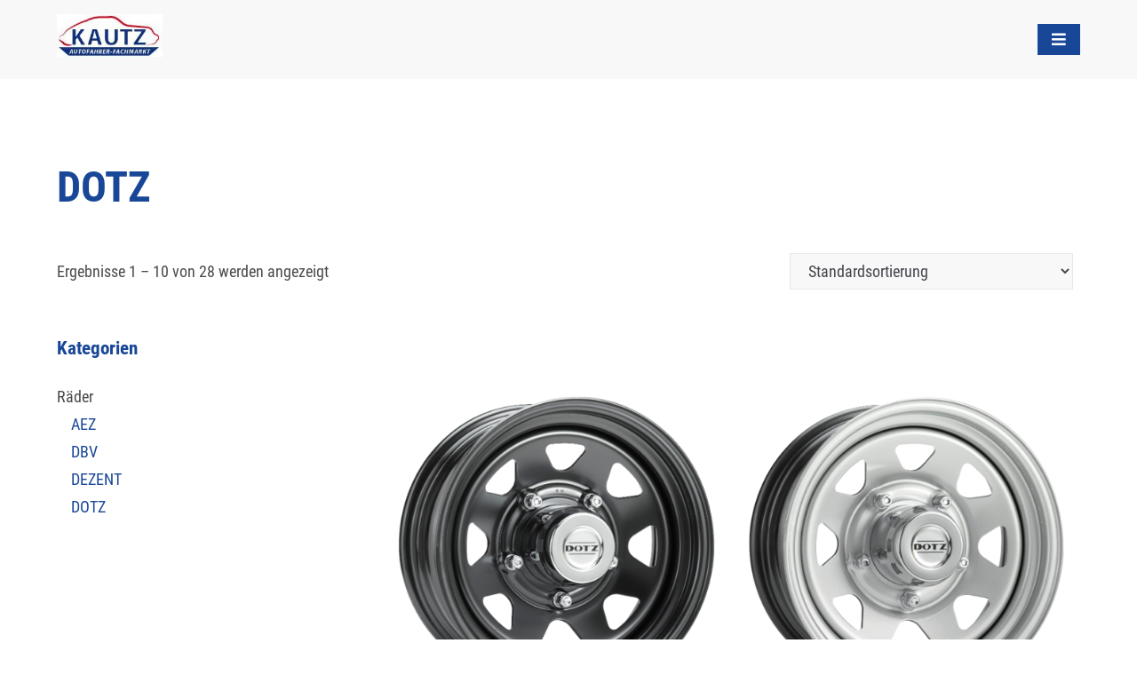

--- FILE ---
content_type: text/html; charset=UTF-8
request_url: https://kautz.kundenwebshop.de/produkt-kategorie/raeder/dotz/
body_size: 15988
content:
<!doctype html>
<html lang="de">
<head>
	<meta charset="UTF-8">
	<meta name="viewport" content="width=device-width, initial-scale=1">
	<link rel="profile" href="https://gmpg.org/xfn/11">

	<title>DOTZ</title>
<meta name='robots' content='max-image-preview:large' />

<link rel="alternate" type="application/rss+xml" title=" &raquo; Feed" href="https://kautz.kundenwebshop.de/feed/" />
<link rel="alternate" type="application/rss+xml" title=" &raquo; Kommentar-Feed" href="https://kautz.kundenwebshop.de/comments/feed/" />
<link rel="alternate" type="application/rss+xml" title=" &raquo; Kategorie-Feed für DOTZ" href="https://kautz.kundenwebshop.de/produkt-kategorie/raeder/dotz/feed/" />
<style id='wp-img-auto-sizes-contain-inline-css'>
img:is([sizes=auto i],[sizes^="auto," i]){contain-intrinsic-size:3000px 1500px}
/*# sourceURL=wp-img-auto-sizes-contain-inline-css */
</style>
<link data-minify="1" rel='stylesheet' id='german-market-blocks-integrations-css' href='https://kautz.kundenwebshop.de/wp-content/cache/min/1/wp-content/plugins/woocommerce-german-market/german-market-blocks/build/integrations.css?ver=1768449461' media='all' />
<link data-minify="1" rel='stylesheet' id='german-market-checkout-block-checkboxes-css' href='https://kautz.kundenwebshop.de/wp-content/cache/min/1/wp-content/plugins/woocommerce-german-market/german-market-blocks/build/blocks/checkout-checkboxes/style-index.css?ver=1768449461' media='all' />
<link data-minify="1" rel='stylesheet' id='german-market-product-charging-device-css' href='https://kautz.kundenwebshop.de/wp-content/cache/min/1/wp-content/plugins/woocommerce-german-market/german-market-blocks/build/blocks/product-charging-device/style-index.css?ver=1768449461' media='all' />
<style id='wp-emoji-styles-inline-css'>

	img.wp-smiley, img.emoji {
		display: inline !important;
		border: none !important;
		box-shadow: none !important;
		height: 1em !important;
		width: 1em !important;
		margin: 0 0.07em !important;
		vertical-align: -0.1em !important;
		background: none !important;
		padding: 0 !important;
	}
/*# sourceURL=wp-emoji-styles-inline-css */
</style>
<style id='wp-block-library-inline-css'>
:root{--wp-block-synced-color:#7a00df;--wp-block-synced-color--rgb:122,0,223;--wp-bound-block-color:var(--wp-block-synced-color);--wp-editor-canvas-background:#ddd;--wp-admin-theme-color:#007cba;--wp-admin-theme-color--rgb:0,124,186;--wp-admin-theme-color-darker-10:#006ba1;--wp-admin-theme-color-darker-10--rgb:0,107,160.5;--wp-admin-theme-color-darker-20:#005a87;--wp-admin-theme-color-darker-20--rgb:0,90,135;--wp-admin-border-width-focus:2px}@media (min-resolution:192dpi){:root{--wp-admin-border-width-focus:1.5px}}.wp-element-button{cursor:pointer}:root .has-very-light-gray-background-color{background-color:#eee}:root .has-very-dark-gray-background-color{background-color:#313131}:root .has-very-light-gray-color{color:#eee}:root .has-very-dark-gray-color{color:#313131}:root .has-vivid-green-cyan-to-vivid-cyan-blue-gradient-background{background:linear-gradient(135deg,#00d084,#0693e3)}:root .has-purple-crush-gradient-background{background:linear-gradient(135deg,#34e2e4,#4721fb 50%,#ab1dfe)}:root .has-hazy-dawn-gradient-background{background:linear-gradient(135deg,#faaca8,#dad0ec)}:root .has-subdued-olive-gradient-background{background:linear-gradient(135deg,#fafae1,#67a671)}:root .has-atomic-cream-gradient-background{background:linear-gradient(135deg,#fdd79a,#004a59)}:root .has-nightshade-gradient-background{background:linear-gradient(135deg,#330968,#31cdcf)}:root .has-midnight-gradient-background{background:linear-gradient(135deg,#020381,#2874fc)}:root{--wp--preset--font-size--normal:16px;--wp--preset--font-size--huge:42px}.has-regular-font-size{font-size:1em}.has-larger-font-size{font-size:2.625em}.has-normal-font-size{font-size:var(--wp--preset--font-size--normal)}.has-huge-font-size{font-size:var(--wp--preset--font-size--huge)}.has-text-align-center{text-align:center}.has-text-align-left{text-align:left}.has-text-align-right{text-align:right}.has-fit-text{white-space:nowrap!important}#end-resizable-editor-section{display:none}.aligncenter{clear:both}.items-justified-left{justify-content:flex-start}.items-justified-center{justify-content:center}.items-justified-right{justify-content:flex-end}.items-justified-space-between{justify-content:space-between}.screen-reader-text{border:0;clip-path:inset(50%);height:1px;margin:-1px;overflow:hidden;padding:0;position:absolute;width:1px;word-wrap:normal!important}.screen-reader-text:focus{background-color:#ddd;clip-path:none;color:#444;display:block;font-size:1em;height:auto;left:5px;line-height:normal;padding:15px 23px 14px;text-decoration:none;top:5px;width:auto;z-index:100000}html :where(.has-border-color){border-style:solid}html :where([style*=border-top-color]){border-top-style:solid}html :where([style*=border-right-color]){border-right-style:solid}html :where([style*=border-bottom-color]){border-bottom-style:solid}html :where([style*=border-left-color]){border-left-style:solid}html :where([style*=border-width]){border-style:solid}html :where([style*=border-top-width]){border-top-style:solid}html :where([style*=border-right-width]){border-right-style:solid}html :where([style*=border-bottom-width]){border-bottom-style:solid}html :where([style*=border-left-width]){border-left-style:solid}html :where(img[class*=wp-image-]){height:auto;max-width:100%}:where(figure){margin:0 0 1em}html :where(.is-position-sticky){--wp-admin--admin-bar--position-offset:var(--wp-admin--admin-bar--height,0px)}@media screen and (max-width:600px){html :where(.is-position-sticky){--wp-admin--admin-bar--position-offset:0px}}

/*# sourceURL=wp-block-library-inline-css */
</style><style id='wp-block-image-inline-css'>
.wp-block-image>a,.wp-block-image>figure>a{display:inline-block}.wp-block-image img{box-sizing:border-box;height:auto;max-width:100%;vertical-align:bottom}@media not (prefers-reduced-motion){.wp-block-image img.hide{visibility:hidden}.wp-block-image img.show{animation:show-content-image .4s}}.wp-block-image[style*=border-radius] img,.wp-block-image[style*=border-radius]>a{border-radius:inherit}.wp-block-image.has-custom-border img{box-sizing:border-box}.wp-block-image.aligncenter{text-align:center}.wp-block-image.alignfull>a,.wp-block-image.alignwide>a{width:100%}.wp-block-image.alignfull img,.wp-block-image.alignwide img{height:auto;width:100%}.wp-block-image .aligncenter,.wp-block-image .alignleft,.wp-block-image .alignright,.wp-block-image.aligncenter,.wp-block-image.alignleft,.wp-block-image.alignright{display:table}.wp-block-image .aligncenter>figcaption,.wp-block-image .alignleft>figcaption,.wp-block-image .alignright>figcaption,.wp-block-image.aligncenter>figcaption,.wp-block-image.alignleft>figcaption,.wp-block-image.alignright>figcaption{caption-side:bottom;display:table-caption}.wp-block-image .alignleft{float:left;margin:.5em 1em .5em 0}.wp-block-image .alignright{float:right;margin:.5em 0 .5em 1em}.wp-block-image .aligncenter{margin-left:auto;margin-right:auto}.wp-block-image :where(figcaption){margin-bottom:1em;margin-top:.5em}.wp-block-image.is-style-circle-mask img{border-radius:9999px}@supports ((-webkit-mask-image:none) or (mask-image:none)) or (-webkit-mask-image:none){.wp-block-image.is-style-circle-mask img{border-radius:0;-webkit-mask-image:url('data:image/svg+xml;utf8,<svg viewBox="0 0 100 100" xmlns="http://www.w3.org/2000/svg"><circle cx="50" cy="50" r="50"/></svg>');mask-image:url('data:image/svg+xml;utf8,<svg viewBox="0 0 100 100" xmlns="http://www.w3.org/2000/svg"><circle cx="50" cy="50" r="50"/></svg>');mask-mode:alpha;-webkit-mask-position:center;mask-position:center;-webkit-mask-repeat:no-repeat;mask-repeat:no-repeat;-webkit-mask-size:contain;mask-size:contain}}:root :where(.wp-block-image.is-style-rounded img,.wp-block-image .is-style-rounded img){border-radius:9999px}.wp-block-image figure{margin:0}.wp-lightbox-container{display:flex;flex-direction:column;position:relative}.wp-lightbox-container img{cursor:zoom-in}.wp-lightbox-container img:hover+button{opacity:1}.wp-lightbox-container button{align-items:center;backdrop-filter:blur(16px) saturate(180%);background-color:#5a5a5a40;border:none;border-radius:4px;cursor:zoom-in;display:flex;height:20px;justify-content:center;opacity:0;padding:0;position:absolute;right:16px;text-align:center;top:16px;width:20px;z-index:100}@media not (prefers-reduced-motion){.wp-lightbox-container button{transition:opacity .2s ease}}.wp-lightbox-container button:focus-visible{outline:3px auto #5a5a5a40;outline:3px auto -webkit-focus-ring-color;outline-offset:3px}.wp-lightbox-container button:hover{cursor:pointer;opacity:1}.wp-lightbox-container button:focus{opacity:1}.wp-lightbox-container button:focus,.wp-lightbox-container button:hover,.wp-lightbox-container button:not(:hover):not(:active):not(.has-background){background-color:#5a5a5a40;border:none}.wp-lightbox-overlay{box-sizing:border-box;cursor:zoom-out;height:100vh;left:0;overflow:hidden;position:fixed;top:0;visibility:hidden;width:100%;z-index:100000}.wp-lightbox-overlay .close-button{align-items:center;cursor:pointer;display:flex;justify-content:center;min-height:40px;min-width:40px;padding:0;position:absolute;right:calc(env(safe-area-inset-right) + 16px);top:calc(env(safe-area-inset-top) + 16px);z-index:5000000}.wp-lightbox-overlay .close-button:focus,.wp-lightbox-overlay .close-button:hover,.wp-lightbox-overlay .close-button:not(:hover):not(:active):not(.has-background){background:none;border:none}.wp-lightbox-overlay .lightbox-image-container{height:var(--wp--lightbox-container-height);left:50%;overflow:hidden;position:absolute;top:50%;transform:translate(-50%,-50%);transform-origin:top left;width:var(--wp--lightbox-container-width);z-index:9999999999}.wp-lightbox-overlay .wp-block-image{align-items:center;box-sizing:border-box;display:flex;height:100%;justify-content:center;margin:0;position:relative;transform-origin:0 0;width:100%;z-index:3000000}.wp-lightbox-overlay .wp-block-image img{height:var(--wp--lightbox-image-height);min-height:var(--wp--lightbox-image-height);min-width:var(--wp--lightbox-image-width);width:var(--wp--lightbox-image-width)}.wp-lightbox-overlay .wp-block-image figcaption{display:none}.wp-lightbox-overlay button{background:none;border:none}.wp-lightbox-overlay .scrim{background-color:#fff;height:100%;opacity:.9;position:absolute;width:100%;z-index:2000000}.wp-lightbox-overlay.active{visibility:visible}@media not (prefers-reduced-motion){.wp-lightbox-overlay.active{animation:turn-on-visibility .25s both}.wp-lightbox-overlay.active img{animation:turn-on-visibility .35s both}.wp-lightbox-overlay.show-closing-animation:not(.active){animation:turn-off-visibility .35s both}.wp-lightbox-overlay.show-closing-animation:not(.active) img{animation:turn-off-visibility .25s both}.wp-lightbox-overlay.zoom.active{animation:none;opacity:1;visibility:visible}.wp-lightbox-overlay.zoom.active .lightbox-image-container{animation:lightbox-zoom-in .4s}.wp-lightbox-overlay.zoom.active .lightbox-image-container img{animation:none}.wp-lightbox-overlay.zoom.active .scrim{animation:turn-on-visibility .4s forwards}.wp-lightbox-overlay.zoom.show-closing-animation:not(.active){animation:none}.wp-lightbox-overlay.zoom.show-closing-animation:not(.active) .lightbox-image-container{animation:lightbox-zoom-out .4s}.wp-lightbox-overlay.zoom.show-closing-animation:not(.active) .lightbox-image-container img{animation:none}.wp-lightbox-overlay.zoom.show-closing-animation:not(.active) .scrim{animation:turn-off-visibility .4s forwards}}@keyframes show-content-image{0%{visibility:hidden}99%{visibility:hidden}to{visibility:visible}}@keyframes turn-on-visibility{0%{opacity:0}to{opacity:1}}@keyframes turn-off-visibility{0%{opacity:1;visibility:visible}99%{opacity:0;visibility:visible}to{opacity:0;visibility:hidden}}@keyframes lightbox-zoom-in{0%{transform:translate(calc((-100vw + var(--wp--lightbox-scrollbar-width))/2 + var(--wp--lightbox-initial-left-position)),calc(-50vh + var(--wp--lightbox-initial-top-position))) scale(var(--wp--lightbox-scale))}to{transform:translate(-50%,-50%) scale(1)}}@keyframes lightbox-zoom-out{0%{transform:translate(-50%,-50%) scale(1);visibility:visible}99%{visibility:visible}to{transform:translate(calc((-100vw + var(--wp--lightbox-scrollbar-width))/2 + var(--wp--lightbox-initial-left-position)),calc(-50vh + var(--wp--lightbox-initial-top-position))) scale(var(--wp--lightbox-scale));visibility:hidden}}
/*# sourceURL=https://kautz.kundenwebshop.de/wp-includes/blocks/image/style.min.css */
</style>
<style id='wp-block-paragraph-inline-css'>
.is-small-text{font-size:.875em}.is-regular-text{font-size:1em}.is-large-text{font-size:2.25em}.is-larger-text{font-size:3em}.has-drop-cap:not(:focus):first-letter{float:left;font-size:8.4em;font-style:normal;font-weight:100;line-height:.68;margin:.05em .1em 0 0;text-transform:uppercase}body.rtl .has-drop-cap:not(:focus):first-letter{float:none;margin-left:.1em}p.has-drop-cap.has-background{overflow:hidden}:root :where(p.has-background){padding:1.25em 2.375em}:where(p.has-text-color:not(.has-link-color)) a{color:inherit}p.has-text-align-left[style*="writing-mode:vertical-lr"],p.has-text-align-right[style*="writing-mode:vertical-rl"]{rotate:180deg}
/*# sourceURL=https://kautz.kundenwebshop.de/wp-includes/blocks/paragraph/style.min.css */
</style>
<link data-minify="1" rel='stylesheet' id='wc-blocks-style-css' href='https://kautz.kundenwebshop.de/wp-content/cache/min/1/wp-content/plugins/woocommerce/assets/client/blocks/wc-blocks.css?ver=1768449461' media='all' />
<style id='global-styles-inline-css'>
:root{--wp--preset--aspect-ratio--square: 1;--wp--preset--aspect-ratio--4-3: 4/3;--wp--preset--aspect-ratio--3-4: 3/4;--wp--preset--aspect-ratio--3-2: 3/2;--wp--preset--aspect-ratio--2-3: 2/3;--wp--preset--aspect-ratio--16-9: 16/9;--wp--preset--aspect-ratio--9-16: 9/16;--wp--preset--color--black: #000000;--wp--preset--color--cyan-bluish-gray: #abb8c3;--wp--preset--color--white: #ffffff;--wp--preset--color--pale-pink: #f78da7;--wp--preset--color--vivid-red: #cf2e2e;--wp--preset--color--luminous-vivid-orange: #ff6900;--wp--preset--color--luminous-vivid-amber: #fcb900;--wp--preset--color--light-green-cyan: #7bdcb5;--wp--preset--color--vivid-green-cyan: #00d084;--wp--preset--color--pale-cyan-blue: #8ed1fc;--wp--preset--color--vivid-cyan-blue: #0693e3;--wp--preset--color--vivid-purple: #9b51e0;--wp--preset--gradient--vivid-cyan-blue-to-vivid-purple: linear-gradient(135deg,rgb(6,147,227) 0%,rgb(155,81,224) 100%);--wp--preset--gradient--light-green-cyan-to-vivid-green-cyan: linear-gradient(135deg,rgb(122,220,180) 0%,rgb(0,208,130) 100%);--wp--preset--gradient--luminous-vivid-amber-to-luminous-vivid-orange: linear-gradient(135deg,rgb(252,185,0) 0%,rgb(255,105,0) 100%);--wp--preset--gradient--luminous-vivid-orange-to-vivid-red: linear-gradient(135deg,rgb(255,105,0) 0%,rgb(207,46,46) 100%);--wp--preset--gradient--very-light-gray-to-cyan-bluish-gray: linear-gradient(135deg,rgb(238,238,238) 0%,rgb(169,184,195) 100%);--wp--preset--gradient--cool-to-warm-spectrum: linear-gradient(135deg,rgb(74,234,220) 0%,rgb(151,120,209) 20%,rgb(207,42,186) 40%,rgb(238,44,130) 60%,rgb(251,105,98) 80%,rgb(254,248,76) 100%);--wp--preset--gradient--blush-light-purple: linear-gradient(135deg,rgb(255,206,236) 0%,rgb(152,150,240) 100%);--wp--preset--gradient--blush-bordeaux: linear-gradient(135deg,rgb(254,205,165) 0%,rgb(254,45,45) 50%,rgb(107,0,62) 100%);--wp--preset--gradient--luminous-dusk: linear-gradient(135deg,rgb(255,203,112) 0%,rgb(199,81,192) 50%,rgb(65,88,208) 100%);--wp--preset--gradient--pale-ocean: linear-gradient(135deg,rgb(255,245,203) 0%,rgb(182,227,212) 50%,rgb(51,167,181) 100%);--wp--preset--gradient--electric-grass: linear-gradient(135deg,rgb(202,248,128) 0%,rgb(113,206,126) 100%);--wp--preset--gradient--midnight: linear-gradient(135deg,rgb(2,3,129) 0%,rgb(40,116,252) 100%);--wp--preset--font-size--small: 13px;--wp--preset--font-size--medium: 20px;--wp--preset--font-size--large: 36px;--wp--preset--font-size--x-large: 42px;--wp--preset--spacing--20: 0.44rem;--wp--preset--spacing--30: 0.67rem;--wp--preset--spacing--40: 1rem;--wp--preset--spacing--50: 1.5rem;--wp--preset--spacing--60: 2.25rem;--wp--preset--spacing--70: 3.38rem;--wp--preset--spacing--80: 5.06rem;--wp--preset--shadow--natural: 6px 6px 9px rgba(0, 0, 0, 0.2);--wp--preset--shadow--deep: 12px 12px 50px rgba(0, 0, 0, 0.4);--wp--preset--shadow--sharp: 6px 6px 0px rgba(0, 0, 0, 0.2);--wp--preset--shadow--outlined: 6px 6px 0px -3px rgb(255, 255, 255), 6px 6px rgb(0, 0, 0);--wp--preset--shadow--crisp: 6px 6px 0px rgb(0, 0, 0);}:where(.is-layout-flex){gap: 0.5em;}:where(.is-layout-grid){gap: 0.5em;}body .is-layout-flex{display: flex;}.is-layout-flex{flex-wrap: wrap;align-items: center;}.is-layout-flex > :is(*, div){margin: 0;}body .is-layout-grid{display: grid;}.is-layout-grid > :is(*, div){margin: 0;}:where(.wp-block-columns.is-layout-flex){gap: 2em;}:where(.wp-block-columns.is-layout-grid){gap: 2em;}:where(.wp-block-post-template.is-layout-flex){gap: 1.25em;}:where(.wp-block-post-template.is-layout-grid){gap: 1.25em;}.has-black-color{color: var(--wp--preset--color--black) !important;}.has-cyan-bluish-gray-color{color: var(--wp--preset--color--cyan-bluish-gray) !important;}.has-white-color{color: var(--wp--preset--color--white) !important;}.has-pale-pink-color{color: var(--wp--preset--color--pale-pink) !important;}.has-vivid-red-color{color: var(--wp--preset--color--vivid-red) !important;}.has-luminous-vivid-orange-color{color: var(--wp--preset--color--luminous-vivid-orange) !important;}.has-luminous-vivid-amber-color{color: var(--wp--preset--color--luminous-vivid-amber) !important;}.has-light-green-cyan-color{color: var(--wp--preset--color--light-green-cyan) !important;}.has-vivid-green-cyan-color{color: var(--wp--preset--color--vivid-green-cyan) !important;}.has-pale-cyan-blue-color{color: var(--wp--preset--color--pale-cyan-blue) !important;}.has-vivid-cyan-blue-color{color: var(--wp--preset--color--vivid-cyan-blue) !important;}.has-vivid-purple-color{color: var(--wp--preset--color--vivid-purple) !important;}.has-black-background-color{background-color: var(--wp--preset--color--black) !important;}.has-cyan-bluish-gray-background-color{background-color: var(--wp--preset--color--cyan-bluish-gray) !important;}.has-white-background-color{background-color: var(--wp--preset--color--white) !important;}.has-pale-pink-background-color{background-color: var(--wp--preset--color--pale-pink) !important;}.has-vivid-red-background-color{background-color: var(--wp--preset--color--vivid-red) !important;}.has-luminous-vivid-orange-background-color{background-color: var(--wp--preset--color--luminous-vivid-orange) !important;}.has-luminous-vivid-amber-background-color{background-color: var(--wp--preset--color--luminous-vivid-amber) !important;}.has-light-green-cyan-background-color{background-color: var(--wp--preset--color--light-green-cyan) !important;}.has-vivid-green-cyan-background-color{background-color: var(--wp--preset--color--vivid-green-cyan) !important;}.has-pale-cyan-blue-background-color{background-color: var(--wp--preset--color--pale-cyan-blue) !important;}.has-vivid-cyan-blue-background-color{background-color: var(--wp--preset--color--vivid-cyan-blue) !important;}.has-vivid-purple-background-color{background-color: var(--wp--preset--color--vivid-purple) !important;}.has-black-border-color{border-color: var(--wp--preset--color--black) !important;}.has-cyan-bluish-gray-border-color{border-color: var(--wp--preset--color--cyan-bluish-gray) !important;}.has-white-border-color{border-color: var(--wp--preset--color--white) !important;}.has-pale-pink-border-color{border-color: var(--wp--preset--color--pale-pink) !important;}.has-vivid-red-border-color{border-color: var(--wp--preset--color--vivid-red) !important;}.has-luminous-vivid-orange-border-color{border-color: var(--wp--preset--color--luminous-vivid-orange) !important;}.has-luminous-vivid-amber-border-color{border-color: var(--wp--preset--color--luminous-vivid-amber) !important;}.has-light-green-cyan-border-color{border-color: var(--wp--preset--color--light-green-cyan) !important;}.has-vivid-green-cyan-border-color{border-color: var(--wp--preset--color--vivid-green-cyan) !important;}.has-pale-cyan-blue-border-color{border-color: var(--wp--preset--color--pale-cyan-blue) !important;}.has-vivid-cyan-blue-border-color{border-color: var(--wp--preset--color--vivid-cyan-blue) !important;}.has-vivid-purple-border-color{border-color: var(--wp--preset--color--vivid-purple) !important;}.has-vivid-cyan-blue-to-vivid-purple-gradient-background{background: var(--wp--preset--gradient--vivid-cyan-blue-to-vivid-purple) !important;}.has-light-green-cyan-to-vivid-green-cyan-gradient-background{background: var(--wp--preset--gradient--light-green-cyan-to-vivid-green-cyan) !important;}.has-luminous-vivid-amber-to-luminous-vivid-orange-gradient-background{background: var(--wp--preset--gradient--luminous-vivid-amber-to-luminous-vivid-orange) !important;}.has-luminous-vivid-orange-to-vivid-red-gradient-background{background: var(--wp--preset--gradient--luminous-vivid-orange-to-vivid-red) !important;}.has-very-light-gray-to-cyan-bluish-gray-gradient-background{background: var(--wp--preset--gradient--very-light-gray-to-cyan-bluish-gray) !important;}.has-cool-to-warm-spectrum-gradient-background{background: var(--wp--preset--gradient--cool-to-warm-spectrum) !important;}.has-blush-light-purple-gradient-background{background: var(--wp--preset--gradient--blush-light-purple) !important;}.has-blush-bordeaux-gradient-background{background: var(--wp--preset--gradient--blush-bordeaux) !important;}.has-luminous-dusk-gradient-background{background: var(--wp--preset--gradient--luminous-dusk) !important;}.has-pale-ocean-gradient-background{background: var(--wp--preset--gradient--pale-ocean) !important;}.has-electric-grass-gradient-background{background: var(--wp--preset--gradient--electric-grass) !important;}.has-midnight-gradient-background{background: var(--wp--preset--gradient--midnight) !important;}.has-small-font-size{font-size: var(--wp--preset--font-size--small) !important;}.has-medium-font-size{font-size: var(--wp--preset--font-size--medium) !important;}.has-large-font-size{font-size: var(--wp--preset--font-size--large) !important;}.has-x-large-font-size{font-size: var(--wp--preset--font-size--x-large) !important;}
/*# sourceURL=global-styles-inline-css */
</style>

<style id='classic-theme-styles-inline-css'>
/*! This file is auto-generated */
.wp-block-button__link{color:#fff;background-color:#32373c;border-radius:9999px;box-shadow:none;text-decoration:none;padding:calc(.667em + 2px) calc(1.333em + 2px);font-size:1.125em}.wp-block-file__button{background:#32373c;color:#fff;text-decoration:none}
/*# sourceURL=/wp-includes/css/classic-themes.min.css */
</style>
<style id='woocommerce-inline-inline-css'>
.woocommerce form .form-row .required { visibility: visible; }
/*# sourceURL=woocommerce-inline-inline-css */
</style>
<link data-minify="1" rel='stylesheet' id='dbv-style-css' href='https://kautz.kundenwebshop.de/wp-content/cache/min/1/wp-content/themes/dbv-easy-sis-theme/style.css?ver=1768449461' media='all' />
<link data-minify="1" rel='stylesheet' id='slick-css-css' href='https://kautz.kundenwebshop.de/wp-content/cache/min/1/wp-content/themes/dbv-easy-sis-theme/assets/slick/slick.css?ver=1768449461' media='all' />
<link data-minify="1" rel='stylesheet' id='slick-css-theme-css' href='https://kautz.kundenwebshop.de/wp-content/cache/min/1/wp-content/themes/dbv-easy-sis-theme/assets/slick/slick-theme.css?ver=1768449461' media='all' />
<link data-minify="1" rel='stylesheet' id='dbv-font-awesome-css' href='https://kautz.kundenwebshop.de/wp-content/cache/min/1/wp-content/themes/dbv-easy-sis-theme/assets/font-awesome/all.css?ver=1768449461' media='all' />
<link data-minify="1" rel='stylesheet' id='dbv-woocommerce-style-css' href='https://kautz.kundenwebshop.de/wp-content/cache/min/1/wp-content/themes/dbv-easy-sis-theme/woocommerce.css?ver=1768449461' media='all' />
<style id='dbv-woocommerce-style-inline-css'>
@font-face {
			font-family: "star";
			src: url("https://kautz.kundenwebshop.de/wp-content/plugins/woocommerce/assets/fonts/star.eot");
			src: url("https://kautz.kundenwebshop.de/wp-content/plugins/woocommerce/assets/fonts/star.eot?#iefix") format("embedded-opentype"),
				url("https://kautz.kundenwebshop.de/wp-content/plugins/woocommerce/assets/fonts/star.woff") format("woff"),
				url("https://kautz.kundenwebshop.de/wp-content/plugins/woocommerce/assets/fonts/star.ttf") format("truetype"),
				url("https://kautz.kundenwebshop.de/wp-content/plugins/woocommerce/assets/fonts/star.svg#star") format("svg");
			font-weight: normal;
			font-style: normal;
		}
/*# sourceURL=dbv-woocommerce-style-inline-css */
</style>
<link data-minify="1" rel='stylesheet' id='borlabs-cookie-custom-css' href='https://kautz.kundenwebshop.de/wp-content/cache/min/1/wp-content/cache/borlabs-cookie/1/borlabs-cookie-1-de.css?ver=1768449461' media='all' />
<link data-minify="1" rel='stylesheet' id='german-market-blocks-order-button-position-css' href='https://kautz.kundenwebshop.de/wp-content/cache/min/1/wp-content/plugins/woocommerce-german-market/german-market-blocks/additional-css/order-button-checkout-fields.css?ver=1768449461' media='all' />
<link rel='stylesheet' id='woocommerce-de_frontend_styles-css' href='https://kautz.kundenwebshop.de/wp-content/plugins/woocommerce-german-market/css/frontend.min.css?ver=3.54' media='all' />
<link data-minify="1" rel='stylesheet' id='dbv-vehicle-style-css' href='https://kautz.kundenwebshop.de/wp-content/cache/min/1/wp-content/plugins/dbv-easy-sis/style/main.css?ver=1768449461' media='all' />
<link data-minify="1" rel='stylesheet' id='dbvfont-css' href='https://kautz.kundenwebshop.de/wp-content/cache/min/1/wp-content/plugins/dbv-easy-sis/style/dbvfont.css?ver=1768449461' media='all' />
<link data-minify="1" rel='stylesheet' id='dbvcheckbox-css' href='https://kautz.kundenwebshop.de/wp-content/cache/min/1/wp-content/plugins/dbv-easy-sis/style/dbvcheckbox.css?ver=1768449461' media='all' />
<link data-minify="1" rel='stylesheet' id='dbvimage-css' href='https://kautz.kundenwebshop.de/wp-content/cache/min/1/wp-content/plugins/dbv-easy-sis/style/dbvimage.css?ver=1768449461' media='all' />
<link data-minify="1" rel='stylesheet' id='dbvtable-css' href='https://kautz.kundenwebshop.de/wp-content/cache/min/1/wp-content/plugins/dbv-easy-sis/style/dbvtable.css?ver=1768449461' media='all' />
<link data-minify="1" rel='stylesheet' id='dbvmodal-css' href='https://kautz.kundenwebshop.de/wp-content/cache/min/1/wp-content/plugins/dbv-easy-sis/style/dbvmodal.css?ver=1768449461' media='all' />
<link data-minify="1" rel='stylesheet' id='dbvgrid-css' href='https://kautz.kundenwebshop.de/wp-content/cache/min/1/wp-content/plugins/dbv-easy-sis/style/dbvgrid.css?ver=1768449461' media='all' />
<link data-minify="1" rel='stylesheet' id='dbvloader-css' href='https://kautz.kundenwebshop.de/wp-content/cache/min/1/wp-content/plugins/dbv-easy-sis/style/dbvloader.css?ver=1768449461' media='all' />
<link data-minify="1" rel='stylesheet' id='font-awesome-css' href='https://kautz.kundenwebshop.de/wp-content/cache/min/1/wp-content/plugins/dbv-easy-sis/style/font-awesome/css/font-awesome.min.css?ver=1768449461' media='all' />
<link data-minify="1" rel='stylesheet' id='dbv-google-font-css' href='https://kautz.kundenwebshop.de/wp-content/cache/min/1/wp-content/plugins/dbv-easy-sis/style/dbvgooglefont.css?ver=1768449461' media='all' />
<link data-minify="1" rel='stylesheet' id='leaflet-gesture-handling-css' href='https://kautz.kundenwebshop.de/wp-content/cache/min/1/wp-content/plugins/dbv-easy-sis/style/dbvadminmenu.css?ver=1768449461' media='all' />
<script src="https://kautz.kundenwebshop.de/wp-includes/js/jquery/jquery.min.js?ver=3.7.1" id="jquery-core-js"></script>
<script src="https://kautz.kundenwebshop.de/wp-includes/js/jquery/jquery-migrate.min.js?ver=3.4.1" id="jquery-migrate-js"></script>
<script src="https://kautz.kundenwebshop.de/wp-content/plugins/woocommerce/assets/js/jquery-blockui/jquery.blockUI.min.js?ver=2.7.0-wc.10.4.3" id="wc-jquery-blockui-js" defer data-wp-strategy="defer"></script>
<script id="wc-add-to-cart-js-extra">
var wc_add_to_cart_params = {"ajax_url":"/wp-admin/admin-ajax.php","wc_ajax_url":"/?wc-ajax=%%endpoint%%","i18n_view_cart":"Warenkorb anzeigen","cart_url":"https://kautz.kundenwebshop.de/warenkorb/","is_cart":"","cart_redirect_after_add":"yes"};
//# sourceURL=wc-add-to-cart-js-extra
</script>
<script src="https://kautz.kundenwebshop.de/wp-content/plugins/woocommerce/assets/js/frontend/add-to-cart.min.js?ver=10.4.3" id="wc-add-to-cart-js" defer data-wp-strategy="defer"></script>
<script src="https://kautz.kundenwebshop.de/wp-content/plugins/woocommerce/assets/js/js-cookie/js.cookie.min.js?ver=2.1.4-wc.10.4.3" id="wc-js-cookie-js" defer data-wp-strategy="defer"></script>
<script id="woocommerce-js-extra">
var woocommerce_params = {"ajax_url":"/wp-admin/admin-ajax.php","wc_ajax_url":"/?wc-ajax=%%endpoint%%","i18n_password_show":"Passwort anzeigen","i18n_password_hide":"Passwort ausblenden"};
//# sourceURL=woocommerce-js-extra
</script>
<script src="https://kautz.kundenwebshop.de/wp-content/plugins/woocommerce/assets/js/frontend/woocommerce.min.js?ver=10.4.3" id="woocommerce-js" defer data-wp-strategy="defer"></script>
<script data-no-optimize="1" data-no-minify="1" data-cfasync="false" nowprocket src="https://kautz.kundenwebshop.de/wp-content/cache/borlabs-cookie/1/borlabs-cookie-config-de.json.js?ver=3.3.23-40" id="borlabs-cookie-config-js"></script>
<script id="woocommerce_de_frontend-js-extra">
var sepa_ajax_object = {"ajax_url":"https://kautz.kundenwebshop.de/wp-admin/admin-ajax.php","nonce":"b4ec14aa7d"};
var woocommerce_remove_updated_totals = {"val":"0"};
var woocommerce_payment_update = {"val":"1"};
var german_market_price_variable_products = {"val":"gm_default"};
var german_market_price_variable_theme_extra_element = {"val":"none"};
var german_market_legal_info_product_reviews = {"element":".woocommerce-Reviews .commentlist","activated":"off"};
var ship_different_address = {"message":"\u003Cp class=\"woocommerce-notice woocommerce-notice--info woocommerce-info\" id=\"german-market-puchase-on-account-message\"\u003E\"Lieferung an eine andere Adresse senden\" ist f\u00fcr die gew\u00e4hlte Zahlungsart \"Kauf auf Rechnung\" nicht verf\u00fcgbar und wurde deaktiviert!\u003C/p\u003E","before_element":".woocommerce-checkout-payment"};
//# sourceURL=woocommerce_de_frontend-js-extra
</script>
<script src="https://kautz.kundenwebshop.de/wp-content/plugins/woocommerce-german-market/js/WooCommerce-German-Market-Frontend.min.js?ver=3.54" id="woocommerce_de_frontend-js"></script>
<script id="dbv_main-js-extra">
var dbv_main = {"ajaxurl":"https://kautz.kundenwebshop.de/wp-admin/admin-ajax.php","siteurl":"https://kautz.kundenwebshop.de","title":"DOTZ Dakar black"};
//# sourceURL=dbv_main-js-extra
</script>
<script data-minify="1" src="https://kautz.kundenwebshop.de/wp-content/cache/min/1/wp-content/plugins/dbv-easy-sis/js/main.js?ver=1768449461" id="dbv_main-js"></script>
<script src="https://kautz.kundenwebshop.de/wp-content/plugins/woocommerce/assets/js/zoom/jquery.zoom.min.js?ver=1.7.21-wc.10.4.3" id="wc-zoom-js" defer data-wp-strategy="defer"></script>
<link rel="https://api.w.org/" href="https://kautz.kundenwebshop.de/wp-json/" /><link rel="alternate" title="JSON" type="application/json" href="https://kautz.kundenwebshop.de/wp-json/wp/v2/product_cat/33" /><link rel="EditURI" type="application/rsd+xml" title="RSD" href="https://kautz.kundenwebshop.de/xmlrpc.php?rsd" />
<meta name="generator" content="WordPress 6.9" />
<meta name="generator" content="WooCommerce 10.4.3" />
    <style type="text/css" id="dbv-theme-option-css">


        /*-------------Text-------------*/
        body {
            color: #4a4a4a;
        }

        .shop_table.woocommerce-checkout-review-order-table .cart_item {
            border-color: #4a4a4a;
        }

        /*-------------Links-------------*/
        a {
            color: #194798;
        }

        #page span.price {
            color: #194798;
        }

        #page span.price:hover {
            color: #0d254e;
        }

        .reset_variations::before {
            color: #194798 !important;
        }

        /*-------------Menü-------------*/
        a:hover {
            color: #0d254e;
        }

        .main-navigation a {
            color: #194798;
        }

        .main-navigation a:hover {
            color: #0d254e;
        }

        #site-navigation .dbv-cart .cart-title::before {
            color: #194798;
        }

        .site-header {
            background-color: #f8f8f8;
        }

        /*-------------Untermenü-------------*/

        .main-navigation ul ul {
            background-color: #194798;;
        }

        .main-navigation ul ul a {
            color: #ffffff;
        }

        .main-navigation ul ul a:hover {
            color: #0d254e;
        }

        @media screen and (max-width: 1100px) {
            #dbv-product-sidebar {
                background-color: #ffffff !important;
            }
        }

        @media screen and (max-width: 1400px) {
            .main-navigation ul ul a {
                color: #194798;
            }

            .main-navigation ul ul a:hover {
                color: #0d254e;
            }
        }

        /*-------------Seitentitel-------------*/
        h1,
        h2,
        h3,
        h4,
        h5,
        h6 {
            color: #194798;
        }

        .dbv-panel__header .dbv-text {
            color: #194798;
            font-family: Roboto Condensed;
        }

        .dbv-text, .dbv--text, .dbv-checkbox__text, .dbv-text--link, .dbv-select, .dbv-select option, h1, h2, h3, h4, h5, h6,
        button, input, select, body, optgroup, textarea, .site-footer, .entry-title, .dbv-select--width-100 option,
        #page select, #page select, #page input[type=text], #page input[type=number], #page input[type=email],
        #page input[type=tel], #page input[type=url], #page input[type=password], #page input[type=search],
        #page textarea, #page .input-text, .select2-container--default .select2-selection--single, body, optgroup,
        textarea, #page a.add_to_cart_button, ul.page-numbers li .page-numbers
        {
            font-family: Roboto Condensed;
        }

        .dbv-modal__title {
            background-color: #194798 !important;
            color: #ffffff !important;
        }

        /*-------------Fußzeilen-------------*/
        .site-footer p {
            color: #4a4a4a;
        }

        .site-footer a {
            color: #194798;
        }

        .site-footer {
            background-color: #f8f8f8;
        }

        /*-------------Slider-------------*/
        .slider-text--link, .slider-text--link:hover {
            background-color: #bd0b20;
            color: #ffffff;
        }

        .slider-text--title {
            color: #194798;
        }

        .slider-text--caption {
            color: #4a4a4a;
        }

        .slick-dots li.slick-active button::before {
            color: #bd0b20 !important;
            background-color: #bd0b20;
        }

        .slick-dots li button::before {
            border-color: #bd0b20;;
        }

        /*-------------Buttons-------------*/
        .dbv-wheel-button > span {
            color: #194798;
        }

        button,
        input[type="button"],
        input[type="reset"],
        input[type="submit"] {
            background-color: #194798;
            border-color: #194798;
            color: #ffffff;
        }

        button:focus {
            background-color: #0d254e;
            border-color: #0d254e;
            color: #194798;
        }

        button.button-secondary {
            border-color: #194798;
            color: #194798;
        }

        .dbv-text-bg-green {
            background-color: #194798 !important;
            color: #ffffff !important;
        }

        .dbv-text-bg-green:focus {
            background-color: #0d254e !important;
            color: #194798 !important;
        }

        #page a.add_to_cart_button {
            background-color: #194798 !important;
            color: #ffffff !important;
        }

        /*-------------DBV-Specials-------------*/
        .dbv-tyre-list__row--selected {
            border-color: #194798 !important;
        }

        #header-slider-container {
            background-color: #f8f8f8;
        }

        .dbv_wheel_configurator {
            background-color: #ffffff;
        }

        .dbv__new_vehicle_search__link {
            color: #194798 !important;
        }

        .dbv_wheel_configurator_filter__element {
            background-color: #194798;
            border-color: #194798;
            color: #ffffff;
        }

        .dbv_wheel_configurator_filter__element--selected {
            background-color: #0d254e;
            border-color: #0d254e;
            color: #194798;
        }

        .wc-proceed-to-checkout > a {
            background-color: #194798;
            border-color: #194798;
            color: #ffffff;
        }

        .dbv_wheel_configurator_filter_container {
            background-color: #ffffffcc !important;
            border-radius: 1em;
        }

        .dbv-wheel-configurator-filter-container {
            background-color: #ffffff !important;
        }

        .dbv-table-body-grey {
            background-color: #ffffff !important;
        }

    </style>

    	<noscript><style>.woocommerce-product-gallery{ opacity: 1 !important; }</style></noscript>
	<style id="dbv-easy-sis">
    .dbv-checkbox__tag:checked+.dbv-checkbox__content--small {
        color: #5d00f4;
    }
    
    .dbv-checkbox__tag:checked+.dbv-checkbox__content {
        color: #5d00f4;
    }

    .dbv-modal__title {
        background-color: #5d00f4;
    }
    
    .dbv-table-body-green {
        background: #5d00f4;
    }
    
    .dbv-table-body-selected {
        border: 2px solid #5d00f4;
    }
    
    .dbv-tyre-list__row--selected {
        border: 2px solid #5d00f4;
    }
    
    .dbv__new_vehicle_search__link {
        color: #5d00f4;
    }
    
</style><link rel="icon" href="https://kautz.kundenwebshop.de/wp-content/uploads/2023/06/cropped-kautz-logo-quadratisch-32x32.png" sizes="32x32" />
<link rel="icon" href="https://kautz.kundenwebshop.de/wp-content/uploads/2023/06/cropped-kautz-logo-quadratisch-192x192.png" sizes="192x192" />
<link rel="apple-touch-icon" href="https://kautz.kundenwebshop.de/wp-content/uploads/2023/06/cropped-kautz-logo-quadratisch-180x180.png" />
<meta name="msapplication-TileImage" content="https://kautz.kundenwebshop.de/wp-content/uploads/2023/06/cropped-kautz-logo-quadratisch-270x270.png" />
		<style id="wp-custom-css">
			@font-face {text-rendering: optimizeLegibility;}		</style>
		<meta name="generator" content="WP Rocket 3.20.3" data-wpr-features="wpr_minify_js wpr_minify_css wpr_preload_links wpr_desktop" /></head>

<body class="archive tax-product_cat term-dotz term-33 wp-custom-logo wp-theme-dbv-easy-sis-theme theme-dbv-easy-sis-theme woocommerce woocommerce-page woocommerce-no-js hfeed no-sidebar woocommerce-active">
<div data-rocket-location-hash="54257ff4dc2eb7aae68fa23eb5f11e06" id="page" class="site">
	<a class="skip-link screen-reader-text" href="#primary">Skip to content</a>

	<header data-rocket-location-hash="d886bc66452a1d06dc42528a53d47a11" id="masthead" class="site-header clearfix">
        <div data-rocket-location-hash="d7a1d5e066e23340a5a3ed4418db5e5d" class="site-header-center container">
            <div class="row dbv-title-row">
                <div class="col-25 dbv-logo dbv-site-title">
                    <a href="https://kautz.kundenwebshop.de/" rel="home" class="site-logo">
                                                    <img src="https://kautz.kundenwebshop.de/wp-content/uploads/2023/06/cropped-kautz-logo.jpg"
                                 alt=""
                                 title=""
                            />
                                                </a><!-- .site-logo -->
                </div>
                <div class="col-75 nav-row dbv-menu-row">
                    <nav id="site-navigation" class="main-navigation" style="">
                        <button class="menu-toggle" aria-controls="primary-menu" aria-expanded="false">
                            <span class="fas fa-bars"></span>
                        </button>
                        <div class="menu-header-container"><ul id="main-menu" class="menu"><li id="menu-item-443" class="menu-item menu-item-type-post_type menu-item-object-page menu-item-443"><a href="https://kautz.kundenwebshop.de/komplettrad/">Kompletträder</a></li>
<li id="menu-item-441" class="menu-item menu-item-type-post_type menu-item-object-page menu-item-has-children menu-item-441"><a href="https://kautz.kundenwebshop.de/reifensuche/">Reifen</a>
<ul class="sub-menu">
	<li id="menu-item-1347" class="menu-item menu-item-type-post_type menu-item-object-page menu-item-1347"><a href="https://kautz.kundenwebshop.de/winterreifen/">Winterreifen</a></li>
	<li id="menu-item-1346" class="menu-item menu-item-type-post_type menu-item-object-page menu-item-1346"><a href="https://kautz.kundenwebshop.de/sommerreifen/">Sommerreifen</a></li>
	<li id="menu-item-1345" class="menu-item menu-item-type-post_type menu-item-object-page menu-item-1345"><a href="https://kautz.kundenwebshop.de/ganzjahresreifen/">Allwetterreifen</a></li>
</ul>
</li>
<li id="menu-item-442" class="dbv-cart menu-item menu-item-type-post_type menu-item-object-page menu-item-442"><a href="https://kautz.kundenwebshop.de/warenkorb/"><span class="cart-title">Warenkorb</span><span class="cart-item-count"><span class="cart-number">0</span></span></a></li>
</ul></div>                    </nav><!-- #site-navigation -->
                </div>
            </div>
        </div><!-- .site-header-center -->
	</header><!-- #masthead -->
    
	<main data-rocket-location-hash="f610e43bc941eb7b49e4ae93b42e1dea" id="primary" class="site-main shop-main container">

        		
			
				<h1 class="page-title">DOTZ</h1>

			
			
			
				<div data-rocket-location-hash="0a4dce224993818322a838e28a975ff0" class="woocommerce-notices-wrapper"></div><p class="woocommerce-result-count" role="alert" aria-relevant="all" >
	Ergebnisse 1 – 10 von 28 werden angezeigt</p>
<form class="woocommerce-ordering" method="get">
		<select
		name="orderby"
		class="orderby"
					aria-label="Shop-Reihenfolge"
			>
					<option value="menu_order"  selected='selected'>Standardsortierung</option>
					<option value="popularity" >Nach Beliebtheit sortiert</option>
					<option value="rating" >Nach Durchschnittsbewertung sortiert</option>
					<option value="date" >Nach Aktualität sortieren</option>
					<option value="price" >Nach Preis sortieren: aufsteigend</option>
					<option value="price-desc" >Nach Preis sortieren: absteigend</option>
			</select>
	<input type="hidden" name="paged" value="1" />
	</form>
            <div data-rocket-location-hash="5efbd8a27d712adc122fbd5b8a80a7f3" id="dbv-product-sidebar">
                <h3 class="dbv-categories-header">Kategorien</h3>
                <div id="dbv-product-categories">
																	                            <div class="dbv-categories-wrapper">
                                <div class="dbv-parent-cat">Räder</div>
                                <ul class="dbv-sub-cat">
																			                                            <li>
                                                <a href="https://kautz.kundenwebshop.de/produkt-kategorie/raeder/aez/">
													AEZ                                                </a>
                                            </li>
																																																																			                                            <li>
                                                <a href="https://kautz.kundenwebshop.de/produkt-kategorie/raeder/dbv/">
													DBV                                                </a>
                                            </li>
																													                                            <li>
                                                <a href="https://kautz.kundenwebshop.de/produkt-kategorie/raeder/dezent/">
													DEZENT                                                </a>
                                            </li>
																													                                            <li>
                                                <a href="https://kautz.kundenwebshop.de/produkt-kategorie/raeder/dotz/">
													DOTZ                                                </a>
                                            </li>
																																																																																																																																																																																																																																				                                </ul>
                            </div>
																												                </div>
            </div>

        
				<ul class="products columns-2">

																					<li class="product type-product post-7049 status-publish first instock product_cat-dotz has-post-thumbnail taxable shipping-taxable product-type-external">
	<a href="https://kautz.kundenwebshop.de/produkt/dotz-dakar-black/" class="woocommerce-LoopProduct-link woocommerce-loop-product__link"><img width="450" height="450" src="https://kautz.kundenwebshop.de/wp-content/uploads/2022/02/Dotz_Dakar_black_6-450x450.png" class="attachment-woocommerce_thumbnail size-woocommerce_thumbnail" alt="DOTZ Dakar black" decoding="async" fetchpriority="high" srcset="https://kautz.kundenwebshop.de/wp-content/uploads/2022/02/Dotz_Dakar_black_6-450x450.png 450w, https://kautz.kundenwebshop.de/wp-content/uploads/2022/02/Dotz_Dakar_black_6-416x416.png 416w, https://kautz.kundenwebshop.de/wp-content/uploads/2022/02/Dotz_Dakar_black_6-300x300.png 300w, https://kautz.kundenwebshop.de/wp-content/uploads/2022/02/Dotz_Dakar_black_6-150x150.png 150w, https://kautz.kundenwebshop.de/wp-content/uploads/2022/02/Dotz_Dakar_black_6.png 600w" sizes="(max-width: 450px) 100vw, 450px" /><h2 class="woocommerce-loop-product__title">DOTZ Dakar black</h2></a><a href="/komplettrad/" aria-describedby="woocommerce_loop_add_to_cart_link_describedby_7049" data-quantity="1" class="button product_type_external" data-product_id="7049" data-product_sku="" aria-label="Produkt Konfigurieren" rel="nofollow">Produkt Konfigurieren</a>	<span id="woocommerce_loop_add_to_cart_link_describedby_7049" class="screen-reader-text">
			</span>
</li>
																	<li class="product type-product post-7050 status-publish last instock product_cat-dotz has-post-thumbnail taxable shipping-taxable product-type-external">
	<a href="https://kautz.kundenwebshop.de/produkt/dotz-dakar-silver/" class="woocommerce-LoopProduct-link woocommerce-loop-product__link"><img width="450" height="450" src="https://kautz.kundenwebshop.de/wp-content/uploads/2022/02/Dotz_Dakar_silver_5-450x450.png" class="attachment-woocommerce_thumbnail size-woocommerce_thumbnail" alt="DOTZ Dakar silver" decoding="async" srcset="https://kautz.kundenwebshop.de/wp-content/uploads/2022/02/Dotz_Dakar_silver_5-450x450.png 450w, https://kautz.kundenwebshop.de/wp-content/uploads/2022/02/Dotz_Dakar_silver_5-416x416.png 416w, https://kautz.kundenwebshop.de/wp-content/uploads/2022/02/Dotz_Dakar_silver_5-300x300.png 300w, https://kautz.kundenwebshop.de/wp-content/uploads/2022/02/Dotz_Dakar_silver_5-150x150.png 150w, https://kautz.kundenwebshop.de/wp-content/uploads/2022/02/Dotz_Dakar_silver_5.png 600w" sizes="(max-width: 450px) 100vw, 450px" /><h2 class="woocommerce-loop-product__title">DOTZ Dakar silver</h2></a><a href="/komplettrad/" aria-describedby="woocommerce_loop_add_to_cart_link_describedby_7050" data-quantity="1" class="button product_type_external" data-product_id="7050" data-product_sku="" aria-label="Produkt Konfigurieren" rel="nofollow">Produkt Konfigurieren</a>	<span id="woocommerce_loop_add_to_cart_link_describedby_7050" class="screen-reader-text">
			</span>
</li>
																	<li class="product type-product post-7051 status-publish first instock product_cat-dotz has-post-thumbnail taxable shipping-taxable product-type-external">
	<a href="https://kautz.kundenwebshop.de/produkt/dotz-fuji-dark-black-polished/" class="woocommerce-LoopProduct-link woocommerce-loop-product__link"><img width="450" height="450" src="https://kautz.kundenwebshop.de/wp-content/uploads/2023/02/DOTZ_Fujidark_blackpolished_R022-89_480-450x450.png" class="attachment-woocommerce_thumbnail size-woocommerce_thumbnail" alt="DOTZ Fuji dark black/polished" decoding="async" srcset="https://kautz.kundenwebshop.de/wp-content/uploads/2023/02/DOTZ_Fujidark_blackpolished_R022-89_480-450x450.png 450w, https://kautz.kundenwebshop.de/wp-content/uploads/2023/02/DOTZ_Fujidark_blackpolished_R022-89_480-416x416.png 416w, https://kautz.kundenwebshop.de/wp-content/uploads/2023/02/DOTZ_Fujidark_blackpolished_R022-89_480-300x300.png 300w, https://kautz.kundenwebshop.de/wp-content/uploads/2023/02/DOTZ_Fujidark_blackpolished_R022-89_480-150x150.png 150w, https://kautz.kundenwebshop.de/wp-content/uploads/2023/02/DOTZ_Fujidark_blackpolished_R022-89_480.png 480w" sizes="(max-width: 450px) 100vw, 450px" /><h2 class="woocommerce-loop-product__title">DOTZ Fuji dark black/polished</h2></a><a href="/komplettrad/" aria-describedby="woocommerce_loop_add_to_cart_link_describedby_7051" data-quantity="1" class="button product_type_external" data-product_id="7051" data-product_sku="" aria-label="Produkt Konfigurieren" rel="nofollow">Produkt Konfigurieren</a>	<span id="woocommerce_loop_add_to_cart_link_describedby_7051" class="screen-reader-text">
			</span>
</li>
																	<li class="product type-product post-7052 status-publish last instock product_cat-dotz has-post-thumbnail taxable shipping-taxable product-type-external">
	<a href="https://kautz.kundenwebshop.de/produkt/dotz-fuji-gold-gold/" class="woocommerce-LoopProduct-link woocommerce-loop-product__link"><img width="450" height="450" src="https://kautz.kundenwebshop.de/wp-content/uploads/2023/02/DOTZ_Fujigold_Gold_R022-92_480-450x450.png" class="attachment-woocommerce_thumbnail size-woocommerce_thumbnail" alt="DOTZ Fuji gold Gold" decoding="async" loading="lazy" srcset="https://kautz.kundenwebshop.de/wp-content/uploads/2023/02/DOTZ_Fujigold_Gold_R022-92_480-450x450.png 450w, https://kautz.kundenwebshop.de/wp-content/uploads/2023/02/DOTZ_Fujigold_Gold_R022-92_480-416x416.png 416w, https://kautz.kundenwebshop.de/wp-content/uploads/2023/02/DOTZ_Fujigold_Gold_R022-92_480-300x300.png 300w, https://kautz.kundenwebshop.de/wp-content/uploads/2023/02/DOTZ_Fujigold_Gold_R022-92_480-150x150.png 150w, https://kautz.kundenwebshop.de/wp-content/uploads/2023/02/DOTZ_Fujigold_Gold_R022-92_480.png 480w" sizes="auto, (max-width: 450px) 100vw, 450px" /><h2 class="woocommerce-loop-product__title">DOTZ Fuji gold Gold</h2></a><a href="/komplettrad/" aria-describedby="woocommerce_loop_add_to_cart_link_describedby_7052" data-quantity="1" class="button product_type_external" data-product_id="7052" data-product_sku="" aria-label="Produkt Konfigurieren" rel="nofollow">Produkt Konfigurieren</a>	<span id="woocommerce_loop_add_to_cart_link_describedby_7052" class="screen-reader-text">
			</span>
</li>
																	<li class="product type-product post-7053 status-publish first instock product_cat-dotz has-post-thumbnail taxable shipping-taxable product-type-external">
	<a href="https://kautz.kundenwebshop.de/produkt/dotz-fuji-grey-gunmetal/" class="woocommerce-LoopProduct-link woocommerce-loop-product__link"><img width="450" height="450" src="https://kautz.kundenwebshop.de/wp-content/uploads/2023/02/DOTZ_Fujigrey_gunmetal_R022-88_480-450x450.png" class="attachment-woocommerce_thumbnail size-woocommerce_thumbnail" alt="DOTZ Fuji grey gunmetal" decoding="async" loading="lazy" srcset="https://kautz.kundenwebshop.de/wp-content/uploads/2023/02/DOTZ_Fujigrey_gunmetal_R022-88_480-450x450.png 450w, https://kautz.kundenwebshop.de/wp-content/uploads/2023/02/DOTZ_Fujigrey_gunmetal_R022-88_480-416x416.png 416w, https://kautz.kundenwebshop.de/wp-content/uploads/2023/02/DOTZ_Fujigrey_gunmetal_R022-88_480-300x300.png 300w, https://kautz.kundenwebshop.de/wp-content/uploads/2023/02/DOTZ_Fujigrey_gunmetal_R022-88_480-150x150.png 150w, https://kautz.kundenwebshop.de/wp-content/uploads/2023/02/DOTZ_Fujigrey_gunmetal_R022-88_480.png 480w" sizes="auto, (max-width: 450px) 100vw, 450px" /><h2 class="woocommerce-loop-product__title">DOTZ Fuji grey gunmetal</h2></a><a href="/komplettrad/" aria-describedby="woocommerce_loop_add_to_cart_link_describedby_7053" data-quantity="1" class="button product_type_external" data-product_id="7053" data-product_sku="" aria-label="Produkt Konfigurieren" rel="nofollow">Produkt Konfigurieren</a>	<span id="woocommerce_loop_add_to_cart_link_describedby_7053" class="screen-reader-text">
			</span>
</li>
																	<li class="product type-product post-7054 status-publish last instock product_cat-dotz has-post-thumbnail taxable shipping-taxable product-type-external">
	<a href="https://kautz.kundenwebshop.de/produkt/dotz-kalahari-black-black-matt/" class="woocommerce-LoopProduct-link woocommerce-loop-product__link"><img width="450" height="450" src="https://kautz.kundenwebshop.de/wp-content/uploads/2022/02/DOTZ_Kalahariblack_blackmatt_R025-22_480-450x450.png" class="attachment-woocommerce_thumbnail size-woocommerce_thumbnail" alt="DOTZ Kalahari black black matt" decoding="async" loading="lazy" srcset="https://kautz.kundenwebshop.de/wp-content/uploads/2022/02/DOTZ_Kalahariblack_blackmatt_R025-22_480-450x450.png 450w, https://kautz.kundenwebshop.de/wp-content/uploads/2022/02/DOTZ_Kalahariblack_blackmatt_R025-22_480-416x416.png 416w, https://kautz.kundenwebshop.de/wp-content/uploads/2022/02/DOTZ_Kalahariblack_blackmatt_R025-22_480-300x300.png 300w, https://kautz.kundenwebshop.de/wp-content/uploads/2022/02/DOTZ_Kalahariblack_blackmatt_R025-22_480-150x150.png 150w, https://kautz.kundenwebshop.de/wp-content/uploads/2022/02/DOTZ_Kalahariblack_blackmatt_R025-22_480.png 480w" sizes="auto, (max-width: 450px) 100vw, 450px" /><h2 class="woocommerce-loop-product__title">DOTZ Kalahari black black matt</h2></a><a href="/komplettrad/" aria-describedby="woocommerce_loop_add_to_cart_link_describedby_7054" data-quantity="1" class="button product_type_external" data-product_id="7054" data-product_sku="" aria-label="Produkt Konfigurieren" rel="nofollow">Produkt Konfigurieren</a>	<span id="woocommerce_loop_add_to_cart_link_describedby_7054" class="screen-reader-text">
			</span>
</li>
																	<li class="product type-product post-7055 status-publish first instock product_cat-dotz has-post-thumbnail taxable shipping-taxable product-type-external">
	<a href="https://kautz.kundenwebshop.de/produkt/dotz-kalahari-dark-black-polished/" class="woocommerce-LoopProduct-link woocommerce-loop-product__link"><img width="450" height="450" src="https://kautz.kundenwebshop.de/wp-content/uploads/2021/10/DOTZ_Kalaharidark_blackpolished_R025-21_480-1-450x450.png" class="attachment-woocommerce_thumbnail size-woocommerce_thumbnail" alt="DOTZ Kalahari dark black/polished" decoding="async" loading="lazy" srcset="https://kautz.kundenwebshop.de/wp-content/uploads/2021/10/DOTZ_Kalaharidark_blackpolished_R025-21_480-1-450x450.png 450w, https://kautz.kundenwebshop.de/wp-content/uploads/2021/10/DOTZ_Kalaharidark_blackpolished_R025-21_480-1-300x300.png 300w, https://kautz.kundenwebshop.de/wp-content/uploads/2021/10/DOTZ_Kalaharidark_blackpolished_R025-21_480-1-150x150.png 150w, https://kautz.kundenwebshop.de/wp-content/uploads/2021/10/DOTZ_Kalaharidark_blackpolished_R025-21_480-1.png 480w" sizes="auto, (max-width: 450px) 100vw, 450px" /><h2 class="woocommerce-loop-product__title">DOTZ Kalahari dark black/polished</h2></a><a href="/komplettrad/" aria-describedby="woocommerce_loop_add_to_cart_link_describedby_7055" data-quantity="1" class="button product_type_external" data-product_id="7055" data-product_sku="" aria-label="Produkt Konfigurieren" rel="nofollow">Produkt Konfigurieren</a>	<span id="woocommerce_loop_add_to_cart_link_describedby_7055" class="screen-reader-text">
			</span>
</li>
																	<li class="product type-product post-7056 status-publish last instock product_cat-dotz has-post-thumbnail taxable shipping-taxable product-type-external">
	<a href="https://kautz.kundenwebshop.de/produkt/dotz-lagunaseca-dark-gunmetal-polished/" class="woocommerce-LoopProduct-link woocommerce-loop-product__link"><img width="450" height="450" src="https://kautz.kundenwebshop.de/wp-content/uploads/2021/10/R022-83_480-1-450x450.png" class="attachment-woocommerce_thumbnail size-woocommerce_thumbnail" alt="DOTZ LagunaSeca dark gunmetal/polished" decoding="async" loading="lazy" srcset="https://kautz.kundenwebshop.de/wp-content/uploads/2021/10/R022-83_480-1-450x450.png 450w, https://kautz.kundenwebshop.de/wp-content/uploads/2021/10/R022-83_480-1-300x300.png 300w, https://kautz.kundenwebshop.de/wp-content/uploads/2021/10/R022-83_480-1-150x150.png 150w, https://kautz.kundenwebshop.de/wp-content/uploads/2021/10/R022-83_480-1.png 600w" sizes="auto, (max-width: 450px) 100vw, 450px" /><h2 class="woocommerce-loop-product__title">DOTZ LagunaSeca dark gunmetal/polished</h2></a><a href="/komplettrad/" aria-describedby="woocommerce_loop_add_to_cart_link_describedby_7056" data-quantity="1" class="button product_type_external" data-product_id="7056" data-product_sku="" aria-label="Produkt Konfigurieren" rel="nofollow">Produkt Konfigurieren</a>	<span id="woocommerce_loop_add_to_cart_link_describedby_7056" class="screen-reader-text">
			</span>
</li>
																	<li class="product type-product post-7057 status-publish first instock product_cat-dotz has-post-thumbnail taxable shipping-taxable product-type-external">
	<a href="https://kautz.kundenwebshop.de/produkt/dotz-lagunaseca-grey-gunmetal/" class="woocommerce-LoopProduct-link woocommerce-loop-product__link"><img width="450" height="450" src="https://kautz.kundenwebshop.de/wp-content/uploads/2021/10/R022-84_480-1-450x450.png" class="attachment-woocommerce_thumbnail size-woocommerce_thumbnail" alt="DOTZ LagunaSeca grey gunmetal" decoding="async" loading="lazy" srcset="https://kautz.kundenwebshop.de/wp-content/uploads/2021/10/R022-84_480-1-450x450.png 450w, https://kautz.kundenwebshop.de/wp-content/uploads/2021/10/R022-84_480-1-300x300.png 300w, https://kautz.kundenwebshop.de/wp-content/uploads/2021/10/R022-84_480-1-150x150.png 150w, https://kautz.kundenwebshop.de/wp-content/uploads/2021/10/R022-84_480-1.png 600w" sizes="auto, (max-width: 450px) 100vw, 450px" /><h2 class="woocommerce-loop-product__title">DOTZ LagunaSeca grey gunmetal</h2></a><a href="/komplettrad/" aria-describedby="woocommerce_loop_add_to_cart_link_describedby_7057" data-quantity="1" class="button product_type_external" data-product_id="7057" data-product_sku="" aria-label="Produkt Konfigurieren" rel="nofollow">Produkt Konfigurieren</a>	<span id="woocommerce_loop_add_to_cart_link_describedby_7057" class="screen-reader-text">
			</span>
</li>
																	<li class="product type-product post-7058 status-publish last instock product_cat-dotz has-post-thumbnail taxable shipping-taxable product-type-external">
	<a href="https://kautz.kundenwebshop.de/produkt/dotz-longbeach-black-black/" class="woocommerce-LoopProduct-link woocommerce-loop-product__link"><img width="450" height="450" src="https://kautz.kundenwebshop.de/wp-content/uploads/2023/04/DOTZ_LongBeachblack_black_R022-90_480-450x450.png" class="attachment-woocommerce_thumbnail size-woocommerce_thumbnail" alt="DOTZ LongBeach black black" decoding="async" loading="lazy" srcset="https://kautz.kundenwebshop.de/wp-content/uploads/2023/04/DOTZ_LongBeachblack_black_R022-90_480-450x450.png 450w, https://kautz.kundenwebshop.de/wp-content/uploads/2023/04/DOTZ_LongBeachblack_black_R022-90_480-300x300.png 300w, https://kautz.kundenwebshop.de/wp-content/uploads/2023/04/DOTZ_LongBeachblack_black_R022-90_480-150x150.png 150w, https://kautz.kundenwebshop.de/wp-content/uploads/2023/04/DOTZ_LongBeachblack_black_R022-90_480.png 480w" sizes="auto, (max-width: 450px) 100vw, 450px" /><h2 class="woocommerce-loop-product__title">DOTZ LongBeach black black</h2></a><a href="/komplettrad/" aria-describedby="woocommerce_loop_add_to_cart_link_describedby_7058" data-quantity="1" class="button product_type_external" data-product_id="7058" data-product_sku="" aria-label="Produkt Konfigurieren" rel="nofollow">Produkt Konfigurieren</a>	<span id="woocommerce_loop_add_to_cart_link_describedby_7058" class="screen-reader-text">
			</span>
</li>
									
				</ul>

				<nav class="woocommerce-pagination" aria-label="Produkt-Seitennummerierung">
	<ul class='page-numbers'>
	<li><span aria-label="Seite 1" aria-current="page" class="page-numbers current">1</span></li>
	<li><a aria-label="Seite 2" class="page-numbers" href="https://kautz.kundenwebshop.de/produkt-kategorie/raeder/dotz/page/2/">2</a></li>
	<li><a aria-label="Seite 3" class="page-numbers" href="https://kautz.kundenwebshop.de/produkt-kategorie/raeder/dotz/page/3/">3</a></li>
	<li><a class="next page-numbers" href="https://kautz.kundenwebshop.de/produkt-kategorie/raeder/dotz/page/2/">&rarr;</a></li>
</ul>
</nav>

				
	</main><!-- #main -->


	<footer data-rocket-location-hash="081cb7c96ad36703a728f8e42172a032" id="colophon" class="site-footer clearfix">
		<div data-rocket-location-hash="b163b63393ea69f598e01b9dee2d7a0c" class="site-info container clearfix">
            <div class="row">
                <div class="col-33">
                    
<figure class="wp-block-image size-full"><img loading="lazy" decoding="async" width="184" height="107" src="https://kautz.kundenwebshop.de/wp-content/uploads/2023/06/kautz-logo.jpg" alt="" class="wp-image-5780"/></figure>
                </div>
                <div class="col-33">
					
<p class="has-black-color has-text-color">Kautz Autoteile © 2023<mark style="background-color:rgba(0, 0, 0, 0)" class="has-inline-color has-vivid-red-color"> </mark></p>
                </div>
                <div class="col-33">
					<div class="menu-footer-container"><ul id="menu-footer" class="menu"><li id="menu-item-1065" class="menu-item menu-item-type-post_type menu-item-object-page menu-item-1065"><a href="https://kautz.kundenwebshop.de/impressum/">Impressum</a></li>
<li id="menu-item-5876" class="menu-item menu-item-type-post_type menu-item-object-page menu-item-5876"><a href="https://kautz.kundenwebshop.de/zahlungsweisen/">Zahlungsweisen</a></li>
<li id="menu-item-5875" class="menu-item menu-item-type-post_type menu-item-object-page menu-item-5875"><a href="https://kautz.kundenwebshop.de/versand__lieferung/">Versand &#038; Lieferung</a></li>
<li id="menu-item-5878" class="menu-item menu-item-type-post_type menu-item-object-page menu-item-5878"><a href="https://kautz.kundenwebshop.de/widerruf/">Widerruf</a></li>
<li id="menu-item-5879" class="menu-item menu-item-type-post_type menu-item-object-page menu-item-5879"><a href="https://kautz.kundenwebshop.de/datenschutz/">Datenschutz</a></li>
<li id="menu-item-5937" class="menu-item menu-item-type-post_type menu-item-object-page menu-item-5937"><a href="https://kautz.kundenwebshop.de/allgemeine-geschaeftsbedingungen/">Allgemeine Geschäftsbedingungen</a></li>
</ul></div>                </div>
            </div>
        </div><!-- .site-info -->

        <div data-rocket-location-hash="f7f17f31d74fb87655c4e079b7c9d962" class="footer-copyright clearfix">
                    </div><!-- .footer-copyright -->

	</footer><!-- #colophon -->
</div><!-- #page -->

<script type="speculationrules">
{"prefetch":[{"source":"document","where":{"and":[{"href_matches":"/*"},{"not":{"href_matches":["/wp-*.php","/wp-admin/*","/wp-content/uploads/*","/wp-content/*","/wp-content/plugins/*","/wp-content/themes/dbv-easy-sis-theme/*","/*\\?(.+)"]}},{"not":{"selector_matches":"a[rel~=\"nofollow\"]"}},{"not":{"selector_matches":".no-prefetch, .no-prefetch a"}}]},"eagerness":"conservative"}]}
</script>
<script type="importmap" id="wp-importmap">
{"imports":{"borlabs-cookie-core":"https://kautz.kundenwebshop.de/wp-content/plugins/borlabs-cookie/assets/javascript/borlabs-cookie.min.js?ver=3.3.23"}}
</script>
<script type="module" src="https://kautz.kundenwebshop.de/wp-content/plugins/borlabs-cookie/assets/javascript/borlabs-cookie.min.js?ver=3.3.23" id="borlabs-cookie-core-js-module" data-cfasync="false" data-no-minify="1" data-no-optimize="1"></script>
<script type="module" src="https://kautz.kundenwebshop.de/wp-content/plugins/borlabs-cookie/assets/javascript/borlabs-cookie-legacy-backward-compatibility.min.js?ver=3.3.23" id="borlabs-cookie-legacy-backward-compatibility-js-module"></script>
<!--googleoff: all--><div data-nosnippet data-borlabs-cookie-consent-required='true' id='BorlabsCookieBox'></div><div id='BorlabsCookieWidget' class='brlbs-cmpnt-container'></div><!--googleon: all-->	<script>
		(function () {
			var c = document.body.className;
			c = c.replace(/woocommerce-no-js/, 'woocommerce-js');
			document.body.className = c;
		})();
	</script>
	<script id="rocket-browser-checker-js-after">
"use strict";var _createClass=function(){function defineProperties(target,props){for(var i=0;i<props.length;i++){var descriptor=props[i];descriptor.enumerable=descriptor.enumerable||!1,descriptor.configurable=!0,"value"in descriptor&&(descriptor.writable=!0),Object.defineProperty(target,descriptor.key,descriptor)}}return function(Constructor,protoProps,staticProps){return protoProps&&defineProperties(Constructor.prototype,protoProps),staticProps&&defineProperties(Constructor,staticProps),Constructor}}();function _classCallCheck(instance,Constructor){if(!(instance instanceof Constructor))throw new TypeError("Cannot call a class as a function")}var RocketBrowserCompatibilityChecker=function(){function RocketBrowserCompatibilityChecker(options){_classCallCheck(this,RocketBrowserCompatibilityChecker),this.passiveSupported=!1,this._checkPassiveOption(this),this.options=!!this.passiveSupported&&options}return _createClass(RocketBrowserCompatibilityChecker,[{key:"_checkPassiveOption",value:function(self){try{var options={get passive(){return!(self.passiveSupported=!0)}};window.addEventListener("test",null,options),window.removeEventListener("test",null,options)}catch(err){self.passiveSupported=!1}}},{key:"initRequestIdleCallback",value:function(){!1 in window&&(window.requestIdleCallback=function(cb){var start=Date.now();return setTimeout(function(){cb({didTimeout:!1,timeRemaining:function(){return Math.max(0,50-(Date.now()-start))}})},1)}),!1 in window&&(window.cancelIdleCallback=function(id){return clearTimeout(id)})}},{key:"isDataSaverModeOn",value:function(){return"connection"in navigator&&!0===navigator.connection.saveData}},{key:"supportsLinkPrefetch",value:function(){var elem=document.createElement("link");return elem.relList&&elem.relList.supports&&elem.relList.supports("prefetch")&&window.IntersectionObserver&&"isIntersecting"in IntersectionObserverEntry.prototype}},{key:"isSlowConnection",value:function(){return"connection"in navigator&&"effectiveType"in navigator.connection&&("2g"===navigator.connection.effectiveType||"slow-2g"===navigator.connection.effectiveType)}}]),RocketBrowserCompatibilityChecker}();
//# sourceURL=rocket-browser-checker-js-after
</script>
<script id="rocket-preload-links-js-extra">
var RocketPreloadLinksConfig = {"excludeUris":"/(?:.+/)?feed(?:/(?:.+/?)?)?$|/(?:.+/)?embed/|/kasse/??(.*)|/warenkorb/?|/(index.php/)?(.*)wp-json(/.*|$)|/refer/|/go/|/recommend/|/recommends/","usesTrailingSlash":"1","imageExt":"jpg|jpeg|gif|png|tiff|bmp|webp|avif|pdf|doc|docx|xls|xlsx|php","fileExt":"jpg|jpeg|gif|png|tiff|bmp|webp|avif|pdf|doc|docx|xls|xlsx|php|html|htm","siteUrl":"https://kautz.kundenwebshop.de","onHoverDelay":"100","rateThrottle":"3"};
//# sourceURL=rocket-preload-links-js-extra
</script>
<script id="rocket-preload-links-js-after">
(function() {
"use strict";var r="function"==typeof Symbol&&"symbol"==typeof Symbol.iterator?function(e){return typeof e}:function(e){return e&&"function"==typeof Symbol&&e.constructor===Symbol&&e!==Symbol.prototype?"symbol":typeof e},e=function(){function i(e,t){for(var n=0;n<t.length;n++){var i=t[n];i.enumerable=i.enumerable||!1,i.configurable=!0,"value"in i&&(i.writable=!0),Object.defineProperty(e,i.key,i)}}return function(e,t,n){return t&&i(e.prototype,t),n&&i(e,n),e}}();function i(e,t){if(!(e instanceof t))throw new TypeError("Cannot call a class as a function")}var t=function(){function n(e,t){i(this,n),this.browser=e,this.config=t,this.options=this.browser.options,this.prefetched=new Set,this.eventTime=null,this.threshold=1111,this.numOnHover=0}return e(n,[{key:"init",value:function(){!this.browser.supportsLinkPrefetch()||this.browser.isDataSaverModeOn()||this.browser.isSlowConnection()||(this.regex={excludeUris:RegExp(this.config.excludeUris,"i"),images:RegExp(".("+this.config.imageExt+")$","i"),fileExt:RegExp(".("+this.config.fileExt+")$","i")},this._initListeners(this))}},{key:"_initListeners",value:function(e){-1<this.config.onHoverDelay&&document.addEventListener("mouseover",e.listener.bind(e),e.listenerOptions),document.addEventListener("mousedown",e.listener.bind(e),e.listenerOptions),document.addEventListener("touchstart",e.listener.bind(e),e.listenerOptions)}},{key:"listener",value:function(e){var t=e.target.closest("a"),n=this._prepareUrl(t);if(null!==n)switch(e.type){case"mousedown":case"touchstart":this._addPrefetchLink(n);break;case"mouseover":this._earlyPrefetch(t,n,"mouseout")}}},{key:"_earlyPrefetch",value:function(t,e,n){var i=this,r=setTimeout(function(){if(r=null,0===i.numOnHover)setTimeout(function(){return i.numOnHover=0},1e3);else if(i.numOnHover>i.config.rateThrottle)return;i.numOnHover++,i._addPrefetchLink(e)},this.config.onHoverDelay);t.addEventListener(n,function e(){t.removeEventListener(n,e,{passive:!0}),null!==r&&(clearTimeout(r),r=null)},{passive:!0})}},{key:"_addPrefetchLink",value:function(i){return this.prefetched.add(i.href),new Promise(function(e,t){var n=document.createElement("link");n.rel="prefetch",n.href=i.href,n.onload=e,n.onerror=t,document.head.appendChild(n)}).catch(function(){})}},{key:"_prepareUrl",value:function(e){if(null===e||"object"!==(void 0===e?"undefined":r(e))||!1 in e||-1===["http:","https:"].indexOf(e.protocol))return null;var t=e.href.substring(0,this.config.siteUrl.length),n=this._getPathname(e.href,t),i={original:e.href,protocol:e.protocol,origin:t,pathname:n,href:t+n};return this._isLinkOk(i)?i:null}},{key:"_getPathname",value:function(e,t){var n=t?e.substring(this.config.siteUrl.length):e;return n.startsWith("/")||(n="/"+n),this._shouldAddTrailingSlash(n)?n+"/":n}},{key:"_shouldAddTrailingSlash",value:function(e){return this.config.usesTrailingSlash&&!e.endsWith("/")&&!this.regex.fileExt.test(e)}},{key:"_isLinkOk",value:function(e){return null!==e&&"object"===(void 0===e?"undefined":r(e))&&(!this.prefetched.has(e.href)&&e.origin===this.config.siteUrl&&-1===e.href.indexOf("?")&&-1===e.href.indexOf("#")&&!this.regex.excludeUris.test(e.href)&&!this.regex.images.test(e.href))}}],[{key:"run",value:function(){"undefined"!=typeof RocketPreloadLinksConfig&&new n(new RocketBrowserCompatibilityChecker({capture:!0,passive:!0}),RocketPreloadLinksConfig).init()}}]),n}();t.run();
}());

//# sourceURL=rocket-preload-links-js-after
</script>
<script src="https://kautz.kundenwebshop.de/wp-content/themes/dbv-easy-sis-theme/assets/slick/slick.min.js?ver=2.1.5" id="slick-js-js"></script>
<script data-minify="1" src="https://kautz.kundenwebshop.de/wp-content/cache/min/1/wp-content/themes/dbv-easy-sis-theme/js/navigation.js?ver=1768449461" id="dbv-navigation-js"></script>
<script data-minify="1" src="https://kautz.kundenwebshop.de/wp-content/cache/min/1/wp-content/themes/dbv-easy-sis-theme/js/theme.js?ver=1768449461" id="dbv-theme-js-js"></script>
<script src="https://kautz.kundenwebshop.de/wp-content/plugins/woocommerce/assets/js/sourcebuster/sourcebuster.min.js?ver=10.4.3" id="sourcebuster-js-js"></script>
<script id="wc-order-attribution-js-extra">
var wc_order_attribution = {"params":{"lifetime":1.0e-5,"session":30,"base64":false,"ajaxurl":"https://kautz.kundenwebshop.de/wp-admin/admin-ajax.php","prefix":"wc_order_attribution_","allowTracking":true},"fields":{"source_type":"current.typ","referrer":"current_add.rf","utm_campaign":"current.cmp","utm_source":"current.src","utm_medium":"current.mdm","utm_content":"current.cnt","utm_id":"current.id","utm_term":"current.trm","utm_source_platform":"current.plt","utm_creative_format":"current.fmt","utm_marketing_tactic":"current.tct","session_entry":"current_add.ep","session_start_time":"current_add.fd","session_pages":"session.pgs","session_count":"udata.vst","user_agent":"udata.uag"}};
//# sourceURL=wc-order-attribution-js-extra
</script>
<script id="wc-order-attribution-js-before">
if (typeof wc_order_attribution !== 'undefined' && typeof wc_order_attribution.params !== 'undefined' && typeof wc_order_attribution.params.allowTracking !== 'undefined') {
    const cookies = document.cookie.split('; ');
    let consentWcOrderAttribution = false;
    for (let c of cookies) {
    if (c.startsWith('borlabs-cookie=')) {
            consentWcOrderAttribution = c.includes('%22wc-order-attribution%22');
            break;
        }
    }
    wc_order_attribution.params.allowTracking = consentWcOrderAttribution;
}
//# sourceURL=wc-order-attribution-js-before
</script>
<script src="https://kautz.kundenwebshop.de/wp-content/plugins/woocommerce/assets/js/frontend/order-attribution.min.js?ver=10.4.3" id="wc-order-attribution-js"></script>
<script id="zoom-js-extra">
var zoom = {"ajaxurl":"https://kautz.kundenwebshop.de/wp-admin/admin-ajax.php","siteurl":"https://kautz.kundenwebshop.de","title":"DOTZ Dakar black"};
//# sourceURL=zoom-js-extra
</script>
<template id="brlbs-cmpnt-cb-template-contact-form-seven-recaptcha">
 <div class="brlbs-cmpnt-container brlbs-cmpnt-content-blocker brlbs-cmpnt-with-individual-styles" data-borlabs-cookie-content-blocker-id="contact-form-seven-recaptcha" data-borlabs-cookie-content=""><div class="brlbs-cmpnt-cb-preset-b brlbs-cmpnt-cb-cf7-recaptcha"> <div class="brlbs-cmpnt-cb-thumbnail" style="background-image: url('https://kautz.kundenwebshop.de/wp-content/uploads/borlabs-cookie/1/bct-google-recaptcha-main.png')"></div> <div class="brlbs-cmpnt-cb-main"> <div class="brlbs-cmpnt-cb-content"> <p class="brlbs-cmpnt-cb-description">Sie müssen den Inhalt von <strong>reCAPTCHA</strong> laden, um das Formular abzuschicken. Bitte beachten Sie, dass dabei Daten mit Drittanbietern ausgetauscht werden.</p> <a class="brlbs-cmpnt-cb-provider-toggle" href="#" data-borlabs-cookie-show-provider-information role="button">Mehr Informationen</a> </div> <div class="brlbs-cmpnt-cb-buttons"> <a class="brlbs-cmpnt-cb-btn" href="#" data-borlabs-cookie-unblock role="button">Inhalt entsperren</a> <a class="brlbs-cmpnt-cb-btn" href="#" data-borlabs-cookie-accept-service role="button" style="display: inherit">Erforderlichen Service akzeptieren und Inhalte entsperren</a> </div> </div> </div></div>
</template>
<script>
(function() {
    if (!document.querySelector('script[data-borlabs-cookie-script-blocker-id="contact-form-seven-recaptcha"]')) {
        return;
    }

    const template = document.querySelector("#brlbs-cmpnt-cb-template-contact-form-seven-recaptcha");
    const formsToInsertBlocker = document.querySelectorAll('form.wpcf7-form');

    for (const form of formsToInsertBlocker) {
        const blocked = template.content.cloneNode(true).querySelector('.brlbs-cmpnt-container');
        form.after(blocked);

        const btn = form.querySelector('.wpcf7-submit')
        if (btn) {
            btn.disabled = true
        }
    }
})();
</script><template id="brlbs-cmpnt-cb-template-contact-form-seven-turnstile">
 <div class="brlbs-cmpnt-container brlbs-cmpnt-content-blocker brlbs-cmpnt-with-individual-styles" data-borlabs-cookie-content-blocker-id="contact-form-seven-turnstile" data-borlabs-cookie-content=""><div class="brlbs-cmpnt-cb-preset-b"> <div class="brlbs-cmpnt-cb-thumbnail" style="background-image: url('https://kautz.kundenwebshop.de/wp-content/uploads/borlabs-cookie/1/bct-cloudflare-turnstile-main.png')"></div> <div class="brlbs-cmpnt-cb-main"> <div class="brlbs-cmpnt-cb-content"> <p class="brlbs-cmpnt-cb-description">Sie sehen gerade einen Platzhalterinhalt von <strong>Turnstile</strong>. Um auf den eigentlichen Inhalt zuzugreifen, klicken Sie auf die Schaltfläche unten. Bitte beachten Sie, dass dabei Daten an Drittanbieter weitergegeben werden.</p> <a class="brlbs-cmpnt-cb-provider-toggle" href="#" data-borlabs-cookie-show-provider-information role="button">Mehr Informationen</a> </div> <div class="brlbs-cmpnt-cb-buttons"> <a class="brlbs-cmpnt-cb-btn" href="#" data-borlabs-cookie-unblock role="button">Inhalt entsperren</a> <a class="brlbs-cmpnt-cb-btn" href="#" data-borlabs-cookie-accept-service role="button" style="display: inherit">Erforderlichen Service akzeptieren und Inhalte entsperren</a> </div> </div> </div></div>
</template>
<script>
(function() {
    const template = document.querySelector("#brlbs-cmpnt-cb-template-contact-form-seven-turnstile");
    const divsToInsertBlocker = document.querySelectorAll('body:has(script[data-borlabs-cookie-script-blocker-id="contact-form-seven-turnstile"]) .wpcf7-turnstile');
    for (const div of divsToInsertBlocker) {
        const cb = template.content.cloneNode(true).querySelector('.brlbs-cmpnt-container');
        div.after(cb);

        const form = div.closest('.wpcf7-form');
        const btn = form?.querySelector('.wpcf7-submit');
        if (btn) {
            btn.disabled = true
        }
    }
})()
</script><template id="brlbs-cmpnt-cb-template-facebook-content-blocker">
 <div class="brlbs-cmpnt-container brlbs-cmpnt-content-blocker brlbs-cmpnt-with-individual-styles" data-borlabs-cookie-content-blocker-id="facebook-content-blocker" data-borlabs-cookie-content=""><div class="brlbs-cmpnt-cb-preset-b brlbs-cmpnt-cb-facebook"> <div class="brlbs-cmpnt-cb-thumbnail" style="background-image: url('https://kautz.kundenwebshop.de/wp-content/uploads/borlabs-cookie/1/cb-facebook-main.png')"></div> <div class="brlbs-cmpnt-cb-main"> <div class="brlbs-cmpnt-cb-content"> <p class="brlbs-cmpnt-cb-description">Sie sehen gerade einen Platzhalterinhalt von <strong>Facebook</strong>. Um auf den eigentlichen Inhalt zuzugreifen, klicken Sie auf die Schaltfläche unten. Bitte beachten Sie, dass dabei Daten an Drittanbieter weitergegeben werden.</p> <a class="brlbs-cmpnt-cb-provider-toggle" href="#" data-borlabs-cookie-show-provider-information role="button">Mehr Informationen</a> </div> <div class="brlbs-cmpnt-cb-buttons"> <a class="brlbs-cmpnt-cb-btn" href="#" data-borlabs-cookie-unblock role="button">Inhalt entsperren</a> <a class="brlbs-cmpnt-cb-btn" href="#" data-borlabs-cookie-accept-service role="button" style="display: inherit">Erforderlichen Service akzeptieren und Inhalte entsperren</a> </div> </div> </div></div>
</template>
<script>
(function() {
        const template = document.querySelector("#brlbs-cmpnt-cb-template-facebook-content-blocker");
        const divsToInsertBlocker = document.querySelectorAll('div.fb-video[data-href*="//www.facebook.com/"], div.fb-post[data-href*="//www.facebook.com/"]');
        for (const div of divsToInsertBlocker) {
            const blocked = template.content.cloneNode(true).querySelector('.brlbs-cmpnt-container');
            blocked.dataset.borlabsCookieContent = btoa(unescape(encodeURIComponent(div.outerHTML)));
            div.replaceWith(blocked);
        }
})()
</script><template id="brlbs-cmpnt-cb-template-instagram">
 <div class="brlbs-cmpnt-container brlbs-cmpnt-content-blocker brlbs-cmpnt-with-individual-styles" data-borlabs-cookie-content-blocker-id="instagram" data-borlabs-cookie-content=""><div class="brlbs-cmpnt-cb-preset-b brlbs-cmpnt-cb-instagram"> <div class="brlbs-cmpnt-cb-thumbnail" style="background-image: url('https://kautz.kundenwebshop.de/wp-content/uploads/borlabs-cookie/1/cb-instagram-main.png')"></div> <div class="brlbs-cmpnt-cb-main"> <div class="brlbs-cmpnt-cb-content"> <p class="brlbs-cmpnt-cb-description">Sie sehen gerade einen Platzhalterinhalt von <strong>Instagram</strong>. Um auf den eigentlichen Inhalt zuzugreifen, klicken Sie auf die Schaltfläche unten. Bitte beachten Sie, dass dabei Daten an Drittanbieter weitergegeben werden.</p> <a class="brlbs-cmpnt-cb-provider-toggle" href="#" data-borlabs-cookie-show-provider-information role="button">Mehr Informationen</a> </div> <div class="brlbs-cmpnt-cb-buttons"> <a class="brlbs-cmpnt-cb-btn" href="#" data-borlabs-cookie-unblock role="button">Inhalt entsperren</a> <a class="brlbs-cmpnt-cb-btn" href="#" data-borlabs-cookie-accept-service role="button" style="display: inherit">Erforderlichen Service akzeptieren und Inhalte entsperren</a> </div> </div> </div></div>
</template>
<script>
(function() {
    const template = document.querySelector("#brlbs-cmpnt-cb-template-instagram");
    const divsToInsertBlocker = document.querySelectorAll('blockquote.instagram-media[data-instgrm-permalink*="instagram.com/"],blockquote.instagram-media[data-instgrm-version]');
    for (const div of divsToInsertBlocker) {
        const blocked = template.content.cloneNode(true).querySelector('.brlbs-cmpnt-container');
        blocked.dataset.borlabsCookieContent = btoa(unescape(encodeURIComponent(div.outerHTML)));
        div.replaceWith(blocked);
    }
})()
</script><template id="brlbs-cmpnt-cb-template-x-alias-twitter-content-blocker">
 <div class="brlbs-cmpnt-container brlbs-cmpnt-content-blocker brlbs-cmpnt-with-individual-styles" data-borlabs-cookie-content-blocker-id="x-alias-twitter-content-blocker" data-borlabs-cookie-content=""><div class="brlbs-cmpnt-cb-preset-b brlbs-cmpnt-cb-x"> <div class="brlbs-cmpnt-cb-thumbnail" style="background-image: url('https://kautz.kundenwebshop.de/wp-content/uploads/borlabs-cookie/1/cb-twitter-main.png')"></div> <div class="brlbs-cmpnt-cb-main"> <div class="brlbs-cmpnt-cb-content"> <p class="brlbs-cmpnt-cb-description">Sie sehen gerade einen Platzhalterinhalt von <strong>X</strong>. Um auf den eigentlichen Inhalt zuzugreifen, klicken Sie auf die Schaltfläche unten. Bitte beachten Sie, dass dabei Daten an Drittanbieter weitergegeben werden.</p> <a class="brlbs-cmpnt-cb-provider-toggle" href="#" data-borlabs-cookie-show-provider-information role="button">Mehr Informationen</a> </div> <div class="brlbs-cmpnt-cb-buttons"> <a class="brlbs-cmpnt-cb-btn" href="#" data-borlabs-cookie-unblock role="button">Inhalt entsperren</a> <a class="brlbs-cmpnt-cb-btn" href="#" data-borlabs-cookie-accept-service role="button" style="display: inherit">Erforderlichen Service akzeptieren und Inhalte entsperren</a> </div> </div> </div></div>
</template>
<script>
(function() {
        const template = document.querySelector("#brlbs-cmpnt-cb-template-x-alias-twitter-content-blocker");
        const divsToInsertBlocker = document.querySelectorAll('blockquote.twitter-tweet,blockquote.twitter-video');
        for (const div of divsToInsertBlocker) {
            const blocked = template.content.cloneNode(true).querySelector('.brlbs-cmpnt-container');
            blocked.dataset.borlabsCookieContent = btoa(unescape(encodeURIComponent(div.outerHTML)));
            div.replaceWith(blocked);
        }
})()
</script>
<script>var rocket_beacon_data = {"ajax_url":"https:\/\/kautz.kundenwebshop.de\/wp-admin\/admin-ajax.php","nonce":"ad38384fa1","url":"https:\/\/kautz.kundenwebshop.de\/produkt-kategorie\/raeder\/dotz","is_mobile":false,"width_threshold":1600,"height_threshold":700,"delay":500,"debug":null,"status":{"atf":true,"lrc":true,"preconnect_external_domain":true},"elements":"img, video, picture, p, main, div, li, svg, section, header, span","lrc_threshold":1800,"preconnect_external_domain_elements":["link","script","iframe"],"preconnect_external_domain_exclusions":["static.cloudflareinsights.com","rel=\"profile\"","rel=\"preconnect\"","rel=\"dns-prefetch\"","rel=\"icon\""]}</script><script data-name="wpr-wpr-beacon" src='https://kautz.kundenwebshop.de/wp-content/plugins/wp-rocket/assets/js/wpr-beacon.min.js' async></script></body>
</html>

<!-- This website is like a Rocket, isn't it? Performance optimized by WP Rocket. Learn more: https://wp-rocket.me -->

--- FILE ---
content_type: text/css
request_url: https://kautz.kundenwebshop.de/wp-content/cache/min/1/wp-content/themes/dbv-easy-sis-theme/style.css?ver=1768449461
body_size: 5042
content:
/*!
Theme Name: DBV
Theme URI: http://underscores.me/
Author: DBV Würzburg GmbH
Author URI: https://www.dbv.eu
Description: Theme for DBV
Version: 2.1.5
Tested up to: 6.8.2
Requires PHP: 8.1
License: GNU General Public License v2 or later
License URI: LICENSE
Text Domain: dbv
Tags: custom-background, custom-logo, custom-menu, featured-images, threaded-comments, translation-ready

This theme, like WordPress, is licensed under the GPL.
Use it to make something cool, have fun, and share what you've learned.

DBV is based on Underscores https://underscores.me/, (C) 2012-2020 Automattic, Inc.
Underscores is distributed under the terms of the GNU GPL v2 or later.

Normalizing styles have been helped along thanks to the fine work of
Nicolas Gallagher and Jonathan Neal https://necolas.github.io/normalize.css/
*/
 @font-face{font-family:'Roboto Condensed';font-style:normal;font-weight:400;font-display:swap;src:local('Roboto Condensed'),local('Roboto-Condensed-Regular'),url(../../../../../../themes/dbv-easy-sis-theme/assets/fonts/RobotoCondensed-Regular.woff2) format('woff2'),url(../../../../../../themes/dbv-easy-sis-theme/assets/fonts/RobotoCondensed-Regular.woff) format('woff')}@font-face{font-family:'Roboto';font-style:normal;font-weight:400;font-display:swap;src:local('Roboto'),local('Roboto-Regular'),url(../../../../../../themes/dbv-easy-sis-theme/assets/fonts/Roboto-Regular.woff2) format('woff2'),url(../../../../../../themes/dbv-easy-sis-theme/assets/fonts/Roboto-Regular.woff) format('woff')}@font-face{font-family:'Oswald';font-style:normal;font-weight:400;font-display:swap;src:local('Oswald'),local('Oswald'),url(../../../../../../themes/dbv-easy-sis-theme/assets/fonts/Oswald.woff2) format('woff2'),url(../../../../../../themes/dbv-easy-sis-theme/assets/fonts/Oswald.woff) format('woff')}@font-face{font-family:'Montserrat';font-style:normal;font-weight:400;font-display:swap;src:local('Montserrat'),local('Montserrat'),url(../../../../../../themes/dbv-easy-sis-theme/assets/fonts/Montserrat.woff2) format('woff2'),url(../../../../../../themes/dbv-easy-sis-theme/assets/fonts/Montserrat.woff) format('woff')}@font-face{font-family:'Edu NSW ACT Foundation';font-style:normal;font-weight:400;font-display:swap;src:local('Edu NSW ACT Foundation'),local('Edu NSW ACT Foundation'),url(../../../../../../themes/dbv-easy-sis-theme/assets/fonts/Edu-NSW-ACT-Foundation.woff2) format('woff2'),url(../../../../../../themes/dbv-easy-sis-theme/assets/fonts/Edu-NSW-ACT-Foundation.woff) format('woff')}@font-face{font-family:'Open Sans';font-style:normal;font-weight:400;font-display:swap;src:local('Open Sans'),local('Open Sans'),url(../../../../../../themes/dbv-easy-sis-theme/assets/fonts/Open-Sans.woff2) format('woff2'),url(../../../../../../themes/dbv-easy-sis-theme/assets/fonts/Open-Sans.woff) format('woff')}@font-face{font-family:'Abel';font-style:normal;font-weight:400;font-display:swap;src:local('Abel'),local('Abel'),url(../../../../../../themes/dbv-easy-sis-theme/assets/fonts/Abel.woff2) format('woff2'),url(../../../../../../themes/dbv-easy-sis-theme/assets/fonts/Abel.woff) format('woff')}@font-face{font-family:'Asap';font-style:normal;font-weight:400;font-display:swap;src:local('Asap'),local('Asap'),url(../../../../../../themes/dbv-easy-sis-theme/assets/fonts/Asap.woff2) format('woff2'),url(../../../../../../themes/dbv-easy-sis-theme/assets/fonts/Asap.woff) format('woff')}@font-face{font-family:'Comfortaa';font-style:normal;font-weight:400;font-display:swap;src:local('Comfortaa'),local('Comfortaa'),url(../../../../../../themes/dbv-easy-sis-theme/assets/fonts/Comfortaa.woff2) format('woff2'),url(../../../../../../themes/dbv-easy-sis-theme/assets/fonts/Comfortaa.woff) format('woff')}@font-face{font-family:'Roboto Mono';font-style:normal;font-weight:400;font-display:swap;src:local('Roboto Mono'),local('Roboto Mono'),url(../../../../../../themes/dbv-easy-sis-theme/assets/fonts/Roboto-Mono.woff2) format('woff2'),url(../../../../../../themes/dbv-easy-sis-theme/assets/fonts/Roboto-Mono.woff) format('woff')}
/*! normalize.css v8.0.1 | MIT License | github.com/necolas/normalize.css */
 html{line-height:1.15;-webkit-text-size-adjust:100%}body{margin:0}main{display:block;width:100%}hr{-webkit-box-sizing:content-box;box-sizing:content-box;height:0;overflow:visible}pre{font-family:monospace,monospace;font-size:1em}a{background-color:transparent}abbr[title]{border-bottom:none;text-decoration:underline;-webkit-text-decoration:underline dotted;text-decoration:underline dotted}b,strong{font-weight:bolder}code,kbd,samp{font-family:monospace,monospace;font-size:1em}small{font-size:80%}sub,sup{font-size:75%;line-height:0;position:relative;vertical-align:baseline}sub{bottom:-.25em}sup{top:-.5em}img{border-style:none}button,input,optgroup,select,textarea{font-family:inherit;font-size:100%;line-height:1.15;margin:0}button,input{overflow:visible}button,select{text-transform:none}button,[type="button"],[type="reset"],[type="submit"]{-webkit-appearance:button}button::-moz-focus-inner,[type="button"]::-moz-focus-inner,[type="reset"]::-moz-focus-inner,[type="submit"]::-moz-focus-inner{border-style:none;padding:0}button:-moz-focusring,[type="button"]:-moz-focusring,[type="reset"]:-moz-focusring,[type="submit"]:-moz-focusring{outline:1px dotted ButtonText}fieldset{padding:.35em .75em .625em}legend{-webkit-box-sizing:border-box;box-sizing:border-box;color:inherit;display:table;max-width:100%;padding:0;white-space:normal}progress{vertical-align:baseline}textarea{overflow:auto}[type="checkbox"],[type="radio"]{-webkit-box-sizing:border-box;box-sizing:border-box;padding:0}[type="number"]::-webkit-inner-spin-button,[type="number"]::-webkit-outer-spin-button{height:auto}[type="search"]{-webkit-appearance:textfield;outline-offset:-2px}[type="search"]::-webkit-search-decoration{-webkit-appearance:none}::-webkit-file-upload-button{-webkit-appearance:button;font:inherit}details{display:block}summary{display:list-item}template{display:none}[hidden]{display:none}*,*::before,*::after{-webkit-box-sizing:inherit;box-sizing:inherit}html{-webkit-box-sizing:border-box;box-sizing:border-box}body,button,input,select,optgroup,textarea{color:#4a4a4a;font-size:1.125rem;line-height:1.75}button{text-transform:uppercase}h1,h2,h3,h4,h5,h6{clear:both}h1{font-size:3rem;font-weight:700}h2{font-size:2rem;font-weight:400}p{margin-bottom:1.5em}dfn,cite,em,i{font-style:italic}blockquote{margin:0 1.5em}address{margin:0 0 1.5em}pre{background:#eee;font-family:"Courier 10 Pitch",courier,monospace;line-height:1.6;margin-bottom:1.6em;max-width:100%;overflow:auto;padding:1.6em}code,kbd,tt,var{font-family:monaco,consolas,"Andale Mono","DejaVu Sans Mono",monospace}abbr,acronym{border-bottom:1px dotted #666;cursor:help}mark,ins{background:#fff9c0;text-decoration:none}big{font-size:125%}body{background:#fff}hr{background-color:#ccc;border:0;height:1px;margin-bottom:1.5em}ul,ol{margin:0 0 1.5em 3em}ul{list-style:disc}ol{list-style:decimal}li>ul,li>ol{margin-bottom:0;margin-left:1.5em}dt{font-weight:700}dd{margin:0 1.5em 1.5em}embed,iframe,object{max-width:100%}img{height:auto;max-width:100%}figure{margin:1em 0}table{margin:0 0 1.5em;width:100%}a{text-decoration:none;-webkit-transition:all 0.5s ease-in-out;transition:all 0.5s ease-in-out}a:focus{outline:none}a:hover,a:active{outline:0}button,input[type="button"],input[type="reset"],input[type="submit"]{border-radius:0;cursor:pointer;line-height:1;padding:.5rem 1rem;border:none}button.button-secondary{background:#FFF;border:1px solid}input[type="text"],input[type="email"],input[type="url"],input[type="password"],input[type="search"],input[type="number"],input[type="tel"],input[type="range"],input[type="date"],input[type="month"],input[type="week"],input[type="time"],input[type="datetime"],input[type="datetime-local"],input[type="color"],textarea{color:#666;border:1px solid #ccc;border-radius:3px;padding:3px}input[type="text"]:focus,input[type="email"]:focus,input[type="url"]:focus,input[type="password"]:focus,input[type="search"]:focus,input[type="number"]:focus,input[type="tel"]:focus,input[type="range"]:focus,input[type="date"]:focus,input[type="month"]:focus,input[type="week"]:focus,input[type="time"]:focus,input[type="datetime"]:focus,input[type="datetime-local"]:focus,input[type="color"]:focus,textarea:focus{color:#111}select{border:1px solid #ccc}textarea{width:100%}.main-navigation{display:inline-block;position:relative;right:0}.main-navigation ul{display:none;list-style:none;margin:0;padding-left:0}.main-navigation ul li ul li .sub-menu{position:relative!important;display:none}.main-navigation ul li{margin-right:4rem}.main-navigation ul li a{font-weight:700}.main-navigation ul li:last-of-type{margin-right:0}.main-navigation ul ul{float:left;position:absolute;top:100%;left:-999em;z-index:99999}.main-navigation ul ul ul{left:-999em;top:0}.main-navigation ul ul li.focus>ul{display:block;left:auto}.main-navigation ul ul li{margin:0 1rem}.main-navigation ul ul a{font-weight:400;width:200px;text-align:left}.main-navigation ul li:hover>ul,.main-navigation ul li.focus>ul{left:auto}.main-navigation li{position:relative}.main-navigation a{display:block;text-decoration:none}.main-navigation .menu-item-has-children>a::after{font-weight:900;font-family:"Font Awesome 5 Free";content:" \f078"}@media screen and (min-width:37.5em){.menu-toggle{display:none}.main-navigation ul{display:-webkit-box;display:-ms-flexbox;display:flex;flex-wrap:wrap}}.site-main .comment-navigation,.site-main .posts-navigation,.site-main .post-navigation{margin:0 0 1.5em}.comment-navigation .nav-links,.posts-navigation .nav-links,.post-navigation .nav-links{display:-webkit-box;display:-ms-flexbox;display:flex}.comment-navigation .nav-previous,.posts-navigation .nav-previous,.post-navigation .nav-previous{-webkit-box-flex:1;-ms-flex:1 0 50%;flex:1 0 50%}.comment-navigation .nav-next,.posts-navigation .nav-next,.post-navigation .nav-next{text-align:right;-webkit-box-flex:1;-ms-flex:1 0 50%;flex:1 0 50%}.sticky{display:block}.post{margin:0 0 1.5em}.updated:not(.published){display:none}.page-content,.entry-content,.entry-summary{margin:1.5em 0 0}.page-links{clear:both;margin:0 0 1.5em}.comment-content a{word-wrap:break-word}.bypostauthor{display:block}.widget{margin:0 0 1.5em}.widget select{max-width:100%}.page-content .wp-smiley,.entry-content .wp-smiley,.comment-content .wp-smiley{border:none;margin-bottom:0;margin-top:0;padding:0}.custom-logo-link{display:inline-block}.wp-caption{margin-bottom:1.5em;max-width:100%}.wp-caption img[class*="wp-image-"]{display:block;margin-left:auto;margin-right:auto}.wp-caption .wp-caption-text{margin:.8075em 0}.wp-caption-text{text-align:center}.gallery{margin-bottom:1.5em;display:-ms-grid;display:grid;grid-gap:1.5em}.gallery-item{display:inline-block;text-align:center;width:100%}.gallery-columns-2{-ms-grid-columns:(1fr)[2];grid-template-columns:repeat(2,1fr)}.gallery-columns-3{-ms-grid-columns:(1fr)[3];grid-template-columns:repeat(3,1fr)}.gallery-columns-4{-ms-grid-columns:(1fr)[4];grid-template-columns:repeat(4,1fr)}.gallery-columns-5{-ms-grid-columns:(1fr)[5];grid-template-columns:repeat(5,1fr)}.gallery-columns-6{-ms-grid-columns:(1fr)[6];grid-template-columns:repeat(6,1fr)}.gallery-columns-7{-ms-grid-columns:(1fr)[7];grid-template-columns:repeat(7,1fr)}.gallery-columns-8{-ms-grid-columns:(1fr)[8];grid-template-columns:repeat(8,1fr)}.gallery-columns-9{-ms-grid-columns:(1fr)[9];grid-template-columns:repeat(9,1fr)}.gallery-caption{display:block}.infinite-scroll .posts-navigation,.infinite-scroll.neverending .site-footer{display:none}.infinity-end.neverending .site-footer{display:block}.screen-reader-text{border:0;clip:rect(1px,1px,1px,1px);-webkit-clip-path:inset(50%);clip-path:inset(50%);height:1px;margin:-1px;overflow:hidden;padding:0;position:absolute!important;width:1px;word-wrap:normal!important}.screen-reader-text:focus{background-color:#f1f1f1;border-radius:3px;-webkit-box-shadow:0 0 2px 2px rgba(0,0,0,.6);box-shadow:0 0 2px 2px rgba(0,0,0,.6);clip:auto!important;-webkit-clip-path:none;clip-path:none;color:#21759b;display:block;font-size:.875rem;font-weight:700;height:auto;left:5px;line-height:normal;padding:15px 23px 14px;text-decoration:none;top:5px;width:auto;z-index:100000}#primary[tabindex="-1"]:focus{outline:0}.alignleft{float:left;margin-right:1.5em;margin-bottom:1.5em}.alignright{float:right;margin-left:1.5em;margin-bottom:1.5em}.aligncenter{clear:both;display:block;margin-left:auto;margin-right:auto;margin-bottom:1.5em}.dbv-product-info__eu{position:relative;top:-.18rem;left:-1px;font-size:17px;font-weight:400}.dbv-product-info__icon{color:#225aa8}.dbv-title-row{display:-webkit-box}.clearfix:before,.clearfix:after,.container:before,.container:after,.row:before,.row:after{content:" ";display:table}.clearfix::after{content:"";clear:both;display:table}.container{margin:0 auto;max-width:1440px;width:90%;position:relative;z-index:0}.col-100,.col-75,.col-50,.col-40,.col-33,.col-25,.col-20{min-height:1px;float:left;padding-left:1em;padding-right:1em;position:relative}.col-100{width:100%}.col-75{width:75%}.col-50{width:50%}.col-40{width:40%}.col-33{width:33.33%}.col-25{width:25%}.col-20{width:20%}.site-header{padding:1rem 0;position:relative;z-index:1000}.site-header-center{position:relative}.site-logo{display:inline-block;max-height:3rem}.site-logo img{max-height:3rem}ul.menu{list-style-type:none;margin:0;padding:0}.site-main{margin-bottom:6rem}.site-main h1{margin:5rem 0 2rem}.site-main h2{margin:0 0 1rem}.site-main p{margin:0 0 2rem}.site-footer{position:relative}.site-footer h1,.site-footer h2,.site-footer h3,.site-footer h4{font-size:1.125rem;font-weight:700;margin:1.5rem 0 1.5rem;text-transform:uppercase}.site-info{border-bottom:1px solid #E0E0E0;margin:4rem auto 0;padding:0 0 4rem}.site-info p{margin:0}a[href^="tel"]::before,a[href^="fax"]::before,a[href^="mailto"]::before{content:"";display:inline-block;font-size:1.125rem;color:#00893B;font-style:normal;font-variant:normal;text-rendering:auto;-webkit-font-smoothing:antialiased;font-family:"Font Awesome 5 Free";font-weight:900;margin-right:10px}a[href^="tel"]::before{content:"\f095"}a[href^="fax"]::before{content:"\f1ac"}a[href^="mailto"]::before{content:"\f0e0"}.footer-copyright{font-size:.75rem;text-align:center}.footer-copyright p{margin:2rem 0 4rem}.entry-title{font-size:clamp(1.75rem, 4vw, 3rem)}.dbv-site-title{padding-left:0}.dbv-menu-row{padding-right:0;position:relative;text-align:right;margin-top:auto;margin-bottom:auto}:root{--dbv-green:#00893b;--dbv-white:#fff;--dbv-black:#4a4a4a;--dbv-light-grey:#F8F8F8;--dbv-grey:#E8E8E8;--dbv-dark-grey:#777;--dbv-red:#dc0d15;--dbv-orange:#efbf3d}#page select,#page input[type=text],#page input[type=number],#page input[type=email],#page input[type=tel],#page input[type=url],#page input[type=password],#page input[type=search],#page textarea,#page .input-text{background-color:var(--dbv-light-grey);border:1px solid var(--dbv-grey);-webkit-box-shadow:none;box-shadow:none;font-size:1.125rem;padding:.5rem 1rem}.select2-container--default .select2-selection--single{background-color:var(--dbv-light-grey);border:1px solid var(--dbv-grey);border-radius:0;-webkit-box-shadow:none;box-shadow:none;font-size:1.125rem;height:3rem;display:-webkit-box;display:-ms-flexbox;display:flex;-webkit-box-align:center;-ms-flex-align:center;align-items:center;-webkit-box-pack:justify;-ms-flex-pack:justify;justify-content:space-between}.select2-container--default .select2-selection--single::after{content:"\f107";display:inline-block;font-style:normal;font-variant:normal;text-rendering:auto;-webkit-font-smoothing:antialiased;font-weight:900;font-family:"Font Awesome 5 Free";padding-right:.5rem}.select2-container--open .select2-dropdown--below{border:1px solid var(--dbv-grey);background-color:var(--dbv-light-grey)}.select2-container--default .select2-selection--single .select2-selection__arrow{display:none}#page .dbv-button{margin-top:1rem;width:auto}#page .dbv-checkbox__content{background-color:var(--dbv-light-grey);border:1px solid var(--dbv-grey);color:var(--dbv-light-grey)}#page .dbv-checkbox__tag:checked+.dbv-checkbox__content{color:var(--dbv-dark-grey)}#page .grid-row{font-size:0}.dbv-label,.dbv-label--success,.dbv-label--transparent,.dbv-label--danger,.dbv-label--black{text-transform:uppercase}.dbv-label{color:var(--dbv-black)!important;background-color:var(--dbv-white)!important}.dbv-label--success{color:var(--dbv-white)!important;background-color:var(--dbv-green)!important}.dbv-label--transparent{background:transparent;color:var(--dbv-dark-grey);border:1px solid var(--dbv-dark-grey)}.dbv-label--warning{background:var(--dbv-orange)!important}.dbv-label--danger{color:var(--dbv-white)!important;background-color:var(--dbv-red)!important}.dbv-label--black{color:var(--dbv-white)!important;background-color:var(--dbv-black)!important}.dbv-panel__header .dbv-text{line-height:2.8rem}#dbv-tyre-size-selector{max-width:10.5rem}.dbv-panel .dbv-panel__header{margin:0 0 0 .5rem;padding:0 0 .5rem}.dbv-panel .dbv-panel__content{margin:0 0 2rem;padding:0}.dbv-panel .dbv-panel__header--light{border-bottom:1px solid var(--dbv-grey)}.dbv-panel__header .dbv-text{font-size:2rem}#page .dbv-table-body-grey select{background-color:var(--dbv-white)}#page table .grid-row{margin-bottom:0}#page table .dbv-button{margin-top:0}.dbv_wheel_configurator{position:sticky;top:0;z-index:10;-webkit-box-shadow:0 5px 5px 0 rgba(0,0,0,.4);box-shadow:0 5px 5px 0 rgba(0,0,0,.4);-webkit-transition:top 0.5s ease-in-out;transition:top 0.5s ease-in-out}.wheel-hidden{top:-510px}.dbv_wheel_configurator.wheel-active{top:0}.dbv_wheel_configurator .dbv-wheel-list-item-image-wrapper img{max-height:175px}.dbv-wheel-button{display:none;-webkit-transition:rotate 0.5s ease-in-out;transition:rotate 0.5s ease-in-out}.wheel-hidden .dbv-wheel-button{display:-webkit-box;display:-ms-flexbox;display:flex;-webkit-box-pack:center;-ms-flex-pack:center;justify-content:center;cursor:pointer}.dbv-wheel-button>span{display:inline-block;font-size:3rem;font-style:normal;font-variant:normal;text-rendering:auto;-webkit-font-smoothing:antialiased;font-family:"Font Awesome 5 Free";font-weight:900}.dbv__new_vehicle_search__link{color:var(--dbv-green)!important}.fa-thumbs-up--color{color:var(--dbv-green)!important}.fa-circle.dbv-text--green{color:var(--dbv-green)!important}.dbv-text--orange{color:var(--dbv-orange)!important}.dbv-text--red{color:var(--dbv-red)!important}.dbv-text--background-red{background-color:var(--dbv-red)!important}.dbv_wheel_configurator_filter__label{padding-top:.5rem}#header-slider-container{padding-bottom:2rem}.slick-dots{max-width:1440px;width:90%!important;margin:0 auto!important;position:relative!important;bottom:unset!important;display:-webkit-box!important;display:-ms-flexbox!important;display:flex!important}#page .slick-dots li button:focus{background-color:transparent!important}.slick-dots li button::before{opacity:1!important;color:var(--dbv-white)!important;font-size:1rem!important;border:2px solid;border-radius:1.25rem;content:"";background-color:var(--dbv-light-grey)}.slick-dots li.slick-active button::before{opacity:1!important;color:var(--dbv-green)!important;background-color:var(--dbv-green)}.slick-list.draggable{padding-bottom:2rem}.slider-item{display:-ms-grid;display:grid;-ms-grid-columns:60% 1rem 40%;grid-template-columns:60% 40%}.slider-item.container::before{content:unset}.slider-text{padding-right:1rem}.slider-text--title{display:inline-block;font-size:clamp(2rem, 4vw, 6rem);line-height:1.2}.slider-text--caption{font-size:clamp(1.25rem, 2vw, 1.5rem);margin-bottom:1.5rem;line-height:1.4}.slider-text--link,.slider-text--link:hover{display:inline-block;font-size:1rem;padding:.4rem 1.4rem .4rem 1.4rem;margin-bottom:3rem;text-transform:uppercase}.slider-image{background-size:contain;background-position:center}.wpcf7-form-control{max-width:100%}@media screen and (max-width:1400px){.main-navigation ul ul li.focus>ul{display:contents}.main-navigation ul ul li{display:contents;margin-right:0}.main-navigation ul ul a{text-align:right}.main-navigation ul ul li>a.focus{display:contents;margin-right:1em}.dbv-site-title{width:75%}.dbv-menu-row{width:25%;padding-right:0;text-align:right}.menu-toggle{display:inline}.main-navigation ul{display:none}.main-navigation .focus{display:contents;color:#0c0c0c}.nav-row{display:-webkit-box;display:-ms-flexbox;display:flex;-webkit-box-pack:end;-ms-flex-pack:end;justify-content:flex-end}.nav-row .main-navigation .menu-hauptmenue-container{position:absolute;width:100vw;margin-left:-50vw;left:50%;background-color:var(--dbv-light-grey);text-align:center;-webkit-box-shadow:0 5px 5px rgba(0,0,0,.2);box-shadow:0 5px 5px rgba(0,0,0,.2)}.main-navigation ul{padding:2rem 0}.main-navigation ul li{margin-right:0}}@media screen and (max-width:1230px){.dbv_wheel_configurator>.grid-parent>div:nth-child(2){padding:0}.dbv_wheel_configurator>.grid-parent>div:nth-child(2)>span{display:none}}@media screen and (max-width:992px){.site-header{position:sticky;top:0}.dbv-rim-size-row{margin:0 20% 0 20%}.dbv-wheel-list-item-image-wrapper{text-align:center}.wheel-hidden{top:-740px}.slider-item{-webkit-column-gap:0;-moz-column-gap:0;column-gap:0;-ms-grid-columns:1fr;grid-template-columns:1fr}.slider-text{padding-right:0}.dbv-wheel-list-rim-sizes .dbv-rim-size-row>div:nth-child(1),.dbv-wheel-list-rim-sizes .dbv-rim-size-row>div:nth-child(2){width:40%;text-align:start}.dbv-wheel-list-rim-sizes .dbv-rim-size-row>div:nth-child(3){width:20%;text-align:right}}@media (max-width:1023px),(max-height:799px){.dbv_wheel_configurator{position:static}.dbv-wheel-button{display:none!important}}@media screen and (max-width:600px){.dbv-rim-size-row{margin:0}.col-33{width:100%;text-align:center}.site-footer h1,.site-footer h2,.site-footer h3,.site-footer h4{margin:1.5rem 0 0}#dbv-rim-tsn{max-width:100%}#dbv-rim-hsn{max-width:100%}}@media screen and (max-width:480px){.dbv-modal{margin-top:90px!important}}@media screen and (max-width:420px){#dbv-rim-tsn{max-width:100%}#dbv-rim-hsn{max-width:100%}}

--- FILE ---
content_type: text/css
request_url: https://kautz.kundenwebshop.de/wp-content/cache/min/1/wp-content/themes/dbv-easy-sis-theme/woocommerce.css?ver=1768449461
body_size: 4817
content:
#site-navigation .dbv-cart .cart-title{font-size:0}#site-navigation .dbv-cart .cart-title::before{content:"\f07a";display:inline-block;font-size:1.125rem;font-style:normal;font-variant:normal;text-rendering:auto;-webkit-font-smoothing:antialiased;font-family:"Font Awesome 5 Free";font-weight:900}#site-navigation .dbv-cart a{position:relative}#site-navigation .dbv-cart .cart-item-count{display:block;position:absolute;font-size:1rem;width:1.5rem;height:1.5rem;background-color:red;border-radius:50%;text-align:center;color:#fff;top:-.5rem;right:-1rem;padding-top:.2rem}#site-navigation .dbv-cart .cart-number{display:block;font-size:.75rem}table.shop_table_responsive thead{display:none}table.shop_table_responsive tbody th{display:none}table.shop_table_responsive tr td{display:block;text-align:right;clear:both}table.shop_table_responsive tr td::before{content:attr(data-title) ": ";float:left}table.shop_table_responsive tr td.product-remove a{text-align:left}table.shop_table_responsive tr td.product-remove::before{display:none}table.shop_table_responsive tr td.actions::before,table.shop_table_responsive tr td.download-actions::before{display:none}table.shop_table_responsive tr td.download-actions .button{display:block;text-align:center}@media screen and (min-width:48em){table.shop_table_responsive thead{display:table-header-group}table.shop_table_responsive tbody th{display:table-cell}table.shop_table_responsive tr th,table.shop_table_responsive tr td{text-align:left}table.shop_table_responsive tr td{display:table-cell}table.shop_table_responsive tr td::before{display:none}}ul.products{margin:0;padding:0}ul.products li.product{list-style:none;position:relative;margin-bottom:2em}ul.products li.product img{display:block}ul.products li.product .button{display:block}.related.products ul.products{width:100%;-webkit-box-pack:start;-ms-flex-pack:start;justify-content:flex-start;-ms-flex-wrap:wrap;flex-wrap:wrap}.related.products ul.products li.product{margin-right:3rem;width:calc(33% - 3rem)}@media screen and (min-width:48em){ul.products li.product{width:30.79667%;float:left;margin-right:3.8%}ul.products li.product.first{clear:both}ul.products li.product.last{margin-right:0}ul.products.columns-1 li.product{float:none;width:100%}ul.products.columns-2 li.product{width:40%}ul.products.columns-3 li.product{width:30.79667%}ul.products.columns-4 li.product{width:22.15%}ul.products.columns-5 li.product{width:16.96%}ul.products.columns-6 li.product{width:13.49333%}}.single-product div.product{position:relative}.single-product div.product .woocommerce-product-gallery{position:relative;float:left}.single-product div.product .woocommerce-product-gallery .woocommerce-product-gallery__trigger{position:absolute;top:2em;right:1em;display:block;z-index:99}.single-product div.product .woocommerce-product-gallery .flex-viewport{margin-bottom:1em}.single-product div.product .woocommerce-product-gallery .flex-control-thumbs{margin:0;padding:0}.single-product div.product .woocommerce-product-gallery .flex-control-thumbs li{list-style:none;cursor:pointer;float:left}.single-product div.product .woocommerce-product-gallery .flex-control-thumbs li img{opacity:.5}.single-product div.product .woocommerce-product-gallery .flex-control-thumbs li img.flex-active{opacity:1}.single-product div.product .woocommerce-product-gallery .flex-control-thumbs li:hover img{opacity:1}.single-product div.product .woocommerce-product-gallery.woocommerce-product-gallery--columns-2 .flex-control-thumbs li{width:48.1%}.single-product div.product .woocommerce-product-gallery.woocommerce-product-gallery--columns-2 .flex-control-thumbs li:nth-child(2n){margin-right:0}.single-product div.product .woocommerce-product-gallery.woocommerce-product-gallery--columns-2 .flex-control-thumbs li:nth-child(2n+1){clear:both}.single-product div.product .woocommerce-product-gallery.woocommerce-product-gallery--columns-3 .flex-control-thumbs li{width:30.79667%}.single-product div.product .woocommerce-product-gallery.woocommerce-product-gallery--columns-3 .flex-control-thumbs li:nth-child(3n){margin-right:0}.single-product div.product .woocommerce-product-gallery.woocommerce-product-gallery--columns-3 .flex-control-thumbs li:nth-child(3n+1){clear:both}.single-product div.product .woocommerce-product-gallery.woocommerce-product-gallery--columns-4 .flex-control-thumbs li{width:22.15%}.single-product div.product .woocommerce-product-gallery.woocommerce-product-gallery--columns-4 .flex-control-thumbs li:nth-child(4n){margin-right:0}.single-product div.product .woocommerce-product-gallery.woocommerce-product-gallery--columns-4 .flex-control-thumbs li:nth-child(4n+1){clear:both}.single-product div.product .woocommerce-product-gallery.woocommerce-product-gallery--columns-5 .flex-control-thumbs li{width:16.96%}.single-product div.product .woocommerce-product-gallery.woocommerce-product-gallery--columns-5 .flex-control-thumbs li:nth-child(5n){margin-right:0}.single-product div.product .woocommerce-product-gallery.woocommerce-product-gallery--columns-5 .flex-control-thumbs li:nth-child(5n+1){clear:both}.stock:empty::before{display:none}.stock.in-stock{color:#0f834d}.stock.out-of-stock{color:#e2401c}@media screen and (min-width:768px){.col2-set .form-row-first{float:left;margin-right:3.8%}.col2-set .form-row-last{float:right;margin-right:0}.col2-set .form-row-first,.col2-set .form-row-last{width:48.1%}}.site-header-cart{position:relative;margin:0;padding:0}.site-header-cart .cart-contents{text-decoration:none}.site-header-cart .widget_shopping_cart{display:none}.site-header-cart .product_list_widget{margin:0;padding:0}.star-rating{overflow:hidden;position:relative;height:1.618em;line-height:1.618;width:5.3em;font-family:star;font-weight:400}.star-rating::before{content:"\53\53\53\53\53";opacity:.25;float:left;top:0;left:0;position:absolute}.star-rating span{overflow:hidden;float:left;top:0;left:0;position:absolute;padding-top:1.5em}.star-rating span::before{content:"\53\53\53\53\53";top:0;position:absolute;left:0;color:#4169e1}p.stars a{position:relative;height:1em;width:1em;text-indent:-999em;display:inline-block;text-decoration:none;margin-right:1px;font-weight:400}p.stars a::before{display:block;position:absolute;top:0;left:0;width:1em;height:1em;line-height:1;font-family:star;content:"\53";color:#404040;text-indent:0;opacity:.25}p.stars a:hover~a::before{content:"\53";color:#404040;opacity:.25}p.stars:hover a::before{content:"\53";color:#4169e1;opacity:1}p.stars.selected a.active::before{content:"\53";color:#4169e1;opacity:1}p.stars.selected a.active~a::before{content:"\53";color:#404040;opacity:.25}p.stars.selected a:not(.active)::before{content:"\53";color:#4169e1;opacity:1}.woocommerce-tabs ul.tabs{list-style:none;margin:0;padding:0;text-align:left}.woocommerce-tabs ul.tabs li{display:block;margin:0}.woocommerce-tabs ul.tabs li a{padding:1em 0;display:block}.woocommerce-tabs .panel h2:first-of-type{margin-bottom:1em}.reset_variations{display:inline-block;font-size:1rem}.reset_variations::before{display:inline-block;content:"\f55a";font-style:normal;font-variant:normal;text-rendering:auto;-webkit-font-smoothing:antialiased;font-family:"Font Awesome 5 Free";font-weight:900;margin-right:.25rem}.woocommerce-password-strength{text-align:right}.woocommerce-password-strength.strong{color:#0f834d}.woocommerce-password-strength.short{color:#e2401c}.woocommerce-password-strength.bad{color:#e2401c}.woocommerce-password-strength.good{color:#3d9cd2}.form-row.woocommerce-validated input.input-text{-webkit-box-shadow:inset 2px 0 0 #0f834d;box-shadow:inset 2px 0 0 #0f834d}.form-row.woocommerce-invalid input.input-text{-webkit-box-shadow:inset 2px 0 0 #e2401c;box-shadow:inset 2px 0 0 #e2401c}.required{color:red}.woocommerce-message,.woocommerce-info,.woocommerce-error,.woocommerce-noreviews,p.no-comments{background-color:#0f834d;clear:both;color:#fff}.woocommerce-message{padding:0 1rem}.woocommerce-message .woocommerce-info,.woocommerce-noreviews,p.no-comments{background-color:#3d9cd2}.woocommerce-error{background-color:#e2401c}.demo_store{position:fixed;left:0;bottom:0;right:0;margin:0;padding:1em;background-color:#3d9cd2;z-index:9999}@media screen and (min-width:48em){.site-header-cart .widget_shopping_cart{position:absolute;top:100%;width:100%;z-index:999999;left:-999em;display:block;-webkit-box-shadow:0 3px 3px rgba(0,0,0,.2);box-shadow:0 3px 3px rgba(0,0,0,.2)}.site-header-cart:hover .widget_shopping_cart,.site-header-cart.focus .widget_shopping_cart{left:0;display:block}}.widget_price_filter .price_slider{margin-bottom:1.5em}.widget_price_filter .price_slider_amount{text-align:right;line-height:2.4}.widget_price_filter .price_slider_amount .button{float:left}.widget_price_filter .ui-slider{position:relative;text-align:left}.widget_price_filter .ui-slider .ui-slider-handle{position:absolute;z-index:2;width:1em;height:1em;cursor:ew-resize;outline:none;background:#4169e1;-webkit-box-sizing:border-box;box-sizing:border-box;margin-top:-.25em;opacity:1}.widget_price_filter .ui-slider .ui-slider-handle:last-child{margin-left:-1em}.widget_price_filter .ui-slider .ui-slider-handle:hover,.widget_price_filter .ui-slider .ui-slider-handle.ui-state-active{-webkit-box-shadow:0 0 0 .25em rgba(0,0,0,.1);box-shadow:0 0 0 .25em rgba(0,0,0,.1)}.widget_price_filter .ui-slider .ui-slider-range{position:absolute;z-index:1;display:block;border:0;background:#4169e1}.widget_price_filter .price_slider_wrapper .ui-widget-content{background:rgba(0,0,0,.1)}.widget_price_filter .ui-slider-horizontal{height:.5em}.widget_price_filter .ui-slider-horizontal .ui-slider-range{height:100%}:root{--dbv-success-backgroundcolor:#e0f3e8;--dbv-success-color:#2fa060;--dbv-error-backgroundcolor:#f8d7da;--dbv-error-color:#c04953;--dbv-warning-backgroundcolor:#fcf8e3;--dbv-warning-color:#9d8557;--dbv-info-backgroundcolor:#fcf8e3;--dbv-info-color:#9d8557}#dbv-complete-wheel-quantity,#dbv-shipping-country{max-height:2.5rem}#page ul.products.columns-2 li.product{margin-bottom:5rem;width:48%}#page h2.woocommerce-loop-category__title,#page h2.woocommerce-loop-product__title{font-size:1.5rem;line-height:1.25;margin:0 0 .5rem}#page a.add_to_cart_button{border:none;border-radius:0;line-height:1;margin-top:2rem;padding:.5rem 1rem;text-transform:uppercase;width:100%;text-align:center}.woocommerce-message>a,.woocommerce-info>a,.woocommerce-info>a:focus,.woocommerce-info>a:hover,.woocommerce-message>a:hover,.woocommerce-message>a:focus{color:#fff}.variation dd{margin-left:0}.woocommerce-loop-category__title,.woocommerce-loop-product__title{word-break:keep-all}#primary.shop-main{position:relative}#primary.shop-main h1.page-title{width:100%}.dbv-categories-wrapper{margin-bottom:1rem}#dbv-product-sidebar{width:33%;display:inline-block;vertical-align:top;float:left;position:sticky;top:0;z-index:100}.shop-main .woocommerce-result-count{display:inline-block;width:49%}.shop-main .woocommerce-ordering{display:inline-block;width:50%;text-align:right}.woocommerce-ordering select{max-width:100%}.shop-main ul.products{width:66%;display:inline-block;list-style-position:unset}ul.products li.product{margin-right:3.8%}.dbv-sub-cat{list-style:none;padding:0 0 0 1rem;margin:0}.woocommerce ul.products,.woocommerce-page ul.products{display:-webkit-box;display:-ms-flexbox;display:flex;-ms-flex-wrap:wrap;flex-wrap:wrap}.woocommerce ul.products li.product{display:-webkit-box;display:-ms-flexbox;display:flex;-webkit-box-orient:vertical;-webkit-box-direction:normal;-ms-flex-direction:column;flex-direction:column}.woocommerce ul.products li.product .woocommerce-loop-product__link{-webkit-box-flex:1;-ms-flex-positive:1;flex-grow:1;display:-webkit-box;display:-ms-flexbox;display:flex;-webkit-box-orient:vertical;-webkit-box-direction:normal;-ms-flex-direction:column;flex-direction:column}.woocommerce ul.products li.product .button{-ms-flex-item-align:start;align-self:flex-start}.woocommerce ul.products li.product .woocommerce-loop-category__title,.woocommerce ul.products li.product .woocommerce-loop-product__title{-webkit-box-flex:1;-ms-flex-positive:1;flex-grow:1}.attachment-woocommerce_thumbnail{margin-bottom:1rem;width:100%}.products:before,.products:after{content:" ";display:table}.products::after{content:"";clear:both;display:table}ul.page-numbers{list-style-type:none;text-align:center;margin:0}ul.page-numbers li{display:inline-block;margin-right:2rem}ul.page-numbers li .page-numbers{font-weight:700}ul.page-numbers li .page-numbers.current{font-weight:400}.product{margin-top:5rem}.product_title{line-height:1.25}.woocommerce-product-gallery{aspect-ratio:1;width:100%}.woocommerce-product-gallery__wrapper{height:100%;margin:0;width:100%}.woocommerce-product-gallery__image,.woocommerce-product-gallery__image img{height:100%;width:100%}.woocommerce-variation-add-to-cart>.quantity{margin-bottom:20px}.quantity>input{max-height:2.25rem}table.variations{width:auto}table.variations>tbody>tr{display:-ms-grid;display:grid;-ms-grid-columns:(1fr)[2];grid-template-columns:repeat(2,1fr)}table.variations td{vertical-align:middle;position:relative;padding-right:1rem}.single_variation_wrap{display:-ms-grid;display:grid;-ms-grid-columns:(1fr)[2];grid-template-columns:repeat(2,1fr);position:relative}.woocommerce-variation-add-to-cart-disabled{display:none}.product_meta{display:-webkit-box;display:-ms-flexbox;display:flex;-webkit-box-orient:vertical;-webkit-box-direction:normal;-ms-flex-direction:column;flex-direction:column;margin-top:2rem}.woocommerce-tabs{clear:both}.woocommerce-tabs ul.tabs{display:-webkit-box;display:-ms-flexbox;display:flex;-webkit-box-pack:start;-ms-flex-pack:start;justify-content:flex-start}.woocommerce-tabs ul.tabs>li{margin-right:2rem}.woocommerce-product-attributes-item__label{vertical-align:top}.product-header-mobile{display:none;font-weight:700}.product-row-header{word-break:break-word;font-weight:700;border-bottom:2px solid #E0E0E0}.product-row{display:-ms-flexbox;display:grid;-ms-grid-columns:0.15fr 1rem 2fr 1rem 6fr 1rem 2fr 1rem 2fr 1rem 2fr;grid-template-columns:0.15fr 2fr 6fr 2fr 2fr 2fr;grid-template-areas:inherit;grid-gap:1rem}.product-row:nth-child(2){margin-top:1rem}.product-row .product-column{display:block}.product-row .product-column.product-remove{max-width:2rem;min-width:2rem;display:-ms-grid;display:grid;max-height:2rem}.product-row:not(.product-row-header) .product-column.product-remove{border:1px solid var(--dbv-grey);background-color:var(--dbv-light-grey);cursor:pointer}.product-row .product-column.product-remove a{display:inline-block;-ms-grid-column-align:center;justify-self:center;text-align:center;width:100%;color:var(--dbv-green)}.product-row .product-column.product-thumbnail{min-width:10rem}.product-row .product-column.product-name{min-width:15rem}.product-row .product-column.product-price{min-width:5rem}.product-row .product-column.product-quantity{min-width:5rem}.product-row .product-column.product-subtotal{min-width:10rem}.product-row .product-column dl.variation{-ms-grid-column:1;-ms-grid-column-span:2;grid-column:1 / span 2}.order-tax{text-align:right}.order-tax th{text-align:start}.quantity input{width:5rem}.cart_item>td.product-remove{width:32px;height:32px;display:block;text-align:center;border:1px solid #E0E0E0;background-color:#F8F8F8}.cart-actions{padding:2rem 0;border-top:2px solid #E0E0E0;border-bottom:2px solid #E0E0E0}.cart-actions.actions .coupon{display:inline-block}.cart-actions.actions .coupon input{max-height:2.25rem;margin-right:.5rem}.cart-actions.actions>button[type="submit"]{float:right}.cart-collaterals{display:-webkit-box;display:-ms-flexbox;display:flex;-webkit-box-pack:end;-ms-flex-pack:end;justify-content:flex-end;margin-top:1rem}#shipping_method{margin:0;padding:0;list-style:none}.cart-collaterals .shop_table{display:-webkit-box;display:-ms-flexbox;display:flex;-webkit-box-orient:vertical;-webkit-box-direction:normal;-ms-flex-direction:column;flex-direction:column;width:800px}.checkout-cart-subtotal>*,.cart-collaterals .shop_table>*{margin-bottom:1rem}.shop_table .cart-subtotal,.shop_table .order-total,.shop_table .shipping{position:relative;display:-ms-grid;display:grid;-ms-grid-columns:1fr 1fr;grid-template-columns:1fr 1fr}.cart-discount,.shop_table .cart-subtotal>div:nth-child(2),.shop_table .order-total>div:nth-child(2){text-align:right}.woocommerce-shipping-totals.shipping>div:nth-child(2) form input,.woocommerce-shipping-totals.shipping>div:nth-child(2) form button{width:100%}.shop_table .cart-subtotal::after,.shop_table .order-total::after,.shop_table .shipping::after{content:"";display:inline-block;width:100%;bottom:0;height:1px;background-color:#E0E0E0;position:absolute;left:0}.woocommerce-shipping-destination{margin-bottom:0!important}.wc-proceed-to-checkout{text-align:end}.wc-proceed-to-checkout{margin-top:2rem}.wc-proceed-to-checkout>a{border:1px solid;border-radius:0;padding:.5rem 1.5rem}.woocommerce-shipping-fields__field-wrapper,.woocommerce-shipping-fields__field-wrapper>p,.woocommerce-billing-fields__field-wrapper,.woocommerce-billing-fields__field-wrapper>p{display:grid;-ms-grid-columns:1fr 3fr;grid-template-columns:1fr 3fr}#shipping_first_name_field,#shipping_last_name_field,#billing_first_name_field,#billing_last_name_field{margin-right:0;width:100%}.woocommerce-shipping-fields__field-wrapper>p>span,.woocommerce-billing-fields__field-wrapper>p>span{max-width:100%}.woocommerce-shipping-fields__field-wrapper>p>span>input,.woocommerce-billing-fields__field-wrapper>p>span>input{width:100%!important}.woocommerce-shipping-fields__field-wrapper>p:not(#shipping_address_2_field),.woocommerce-billing-fields__field-wrapper>p:not(#billing_address_2_field){-ms-grid-column:1;-ms-grid-column-span:2;grid-column:1 / span 2}.woocommerce-shipping-fields__field-wrapper #shipping_address_2_field,.woocommerce-billing-fields__field-wrapper #billing_address_2_field{-ms-grid-column:2;grid-column-start:2}#payment .wc_payment_methods{width:100%;margin:.5rem auto;padding:.5rem;list-style:none}.product-name{width:70%;text-align:left}.product-total{width:30%;text-align:center}th.product-total,th.product-name{word-break:break-all}.order-total>th,.order-total>td{padding-top:10px}.cart-subtotal>th,.order-total>th{text-align:left}.cart-subtotal>td,.order-total>td{text-align:center}#place_order{float:right}#billing_address_2_field,#shipping_address_2_field{-ms-grid-columns:1fr;grid-template-columns:1fr}#order_review .order-review-header{display:-ms-grid;display:grid;-ms-grid-columns:1fr 1fr;grid-template-columns:1fr 1fr;margin-bottom:2rem}#order_review .order-review-header .product-name,#order_review .order-review-header .product-total{width:100%;font-weight:700}#order_review .order-review-header>div:nth-child(2){text-align:right}#order_review .cart_item{display:-ms-grid;display:grid;-ms-grid-columns:2fr 1rem 1fr;grid-template-columns:2fr 1fr;grid-gap:1rem}#order_review .cart_item .product-total{text-align:right;width:100%}.checkout-mobile-header{display:none;font-weight:700}#shipping_method,.dbv-tax-info--before,.dbv-tax-info--after{text-align:right;margin:0!important}.woocommerce-message{background-color:var(--dbv-success-backgroundcolor);color:var(--dbv-success-color);padding:.5rem 1rem}.woocommerce-message a{color:var(--dbv-success-color)!important}.woocommerce-message a{color:var(--dbv-info-color);float:right;border-left:1px solid var(--dbv-success-color);padding-left:1rem;margin-left:1rem}.woocommerce-message::before{display:inline-block;font-style:normal;font-variant:normal;text-rendering:auto;-webkit-font-smoothing:antialiased;font-weight:900;font-family:"Font Awesome 5 Free";content:"\f058"}.woocommerce-info{padding:.5rem 1rem;background-color:var(--dbv-info-backgroundcolor);border:1px solid var(--dbv-info-color);color:var(--dbv-info-color)}.woocommerce-info a{color:var(--dbv-info-color)!important}.woocommerce-info .showcoupon{text-decoration:underline}.woocommerce-info::before{display:inline-block;font-style:normal;font-variant:normal;text-rendering:auto;-webkit-font-smoothing:antialiased;font-weight:900;font-family:"Font Awesome 5 Free";content:"\f05a"}.woocommerce-error{background-color:var(--dbv-error-backgroundcolor);border:1px solid var(--dbv-error-color);color:var(--dbv-error-color);margin:0;padding:0 1rem;list-style:none}.woocommerce-error a{color:var(--dbv-error-color)!important}:not(ul).woocommerce-error::before,ul.woocommerce-error li::before{display:inline-block;font-style:normal;font-variant:normal;text-rendering:auto;-webkit-font-smoothing:antialiased;font-weight:900;font-family:"Font Awesome 5 Free";content:"\f057"}.woocommerce-message,.woocommerce-info,.woocommerce-error{margin-top:1rem;margin-bottom:1rem}#shipping_method li label{display:inline-block;margin-left:.5rem}.woocommerce-order-overview.woocommerce-thankyou-order-details.order_details{list-style:none;margin:0;padding:0}.order-details-header,.woocommerce-table__line-item.order_item,.order-details-footer{display:-ms-grid;display:grid;-ms-grid-columns:50% 1rem 50%;grid-template-columns:50% 50%;text-align:left;grid-gap:1rem}.order-details-header,.woocommerce-table__line-item.order_item{margin-bottom:2rem}.order-details-header{font-weight:700}.order-details-body{display:-ms-grid;display:grid;-ms-grid-columns:1fr;grid-template-columns:1fr}.order-details-header .product-total,.order-details-body .product-total{text-align:left}.order-product-mobile-header,.order-product-total-mobile-header{display:none;font-weight:700}.woocommerce-table__line-item.order_item .product-name{font-size:clamp(1rem, 2vw, 1.25rem)}#order_review .order-total{font-weight:700}#order_review .order-total>span:nth-child(2){text-align:right}.order-details-footer>div:last-child,.order-details-footer>div:nth-last-child(2){font-weight:700}.woocommerce-checkout .shop_table{background:transparent!important}.woocommerce-shipping-calculator{text-align:right}p.woocommerce-shipping-destination{display:none}.dhl-preferred-service{margin-top:1rem}.dhl-preferred-service-logo{max-width:20rem}ul.dhl-preferred-location-types{margin-left:0;padding-left:0;list-style:none}.dhl-hidden{display:none}#place_order{margin-top:1rem}.shop_table.woocommerce-checkout-review-order-table .cart_item{border-top:1px solid;padding-top:1em}@media screen and (max-width:1400px){#site-navigation .dbv-cart a{margin:.5rem 1.2rem 0 0}#site-navigation .dbv-cart .cart-item-count{padding-top:.1rem}}@media screen and (max-width:1100px){#dbv-product-sidebar{width:100%}#dbv-product-categories{display:-webkit-box;display:-ms-flexbox;display:flex;-ms-flex-wrap:wrap;flex-wrap:wrap;max-width:100%}.dbv-categories-wrapper{margin-right:2rem}.dbv-categories-header{width:100%;margin-bottom:auto}.dbv-parent-cat{color:var(--dbv-green);cursor:pointer}.dbv-sub-cat{display:none;margin:0!important;padding-left:1rem}.shop-main ul.products{width:100%;display:-webkit-box;display:-ms-flexbox;display:flex;-ms-flex-wrap:wrap;flex-wrap:wrap}.product{margin-top:2rem}}@media screen and (max-width:992px){#dbv-product-sidebar{top:90px}}@media screen and (max-width:900px){ul.page-numbers{text-align:left;padding:0;font-size:25px}.woocommerce-gzd .product-total::before{content:"Zwischensumme:";font-weight:700;text-align:right}.wc-gzd-product-name-left{max-width:50%!important}.shop_table .cart-subtotal div:first-child,.shop_table .order-total div:first-child,.shop_table .shipping div:first-child{margin-right:20px}.woocommerce-shipping-fields__field-wrapper,.woocommerce-shipping-fields__field-wrapper>p,.woocommerce-billing-fields__field-wrapper,.woocommerce-billing-fields__field-wrapper>p{-ms-grid-columns:1fr 1.5fr;grid-template-columns:1fr 1.5fr}div[id^="product-"]>.row>div[class^="col-"]{width:100%}.product-row .product-column.product-thumbnail{max-width:15rem}.product-name{width:100%}.product-row{display:block;margin-bottom:2rem}.product-row.cart_item{margin-bottom:5rem}.product-row.product-row-header{display:none}.product-header-mobile{display:block}.product-row .product-column:not(.product-remove,.product-thumbnail){display:-ms-grid;display:grid;-ms-grid-columns:50% .5rem 50%;grid-template-columns:50% 50%;margin-bottom:1rem;grid-gap:.5rem}.product-remove{margin-left:auto;margin-bottom:1rem;float:right}.cart-actions.actions .coupon,.coupon button,.coupon input{display:block;margin-bottom:1rem}.cart-actions.actions>button,.cart-actions.actions .coupon button,.cart-actions.actions .coupon input{display:block;text-align:center;width:50%;margin-left:auto;margin-right:auto}.cart-actions.actions>button[type="submit"]{float:none}.cart-collaterals{-webkit-box-pack:center;-ms-flex-pack:center;justify-content:center}.cart-collaterals .shop_table{width:100%}.cart-collaterals .cart_totals{width:100%}#order_review .cart_item{display:block;margin-bottom:4rem}#order_review .order-review-header{display:none}#order_review .checkout-mobile-header{display:block}#order_review .product-name,#order_review .product-total{display:-ms-grid;display:grid;-ms-grid-columns:1fr 1rem 1fr;grid-template-columns:1fr 1fr;grid-gap:1rem}#order_review .woocommerce-gzd .product-name,#order_review .woocommerce-gzd .product-total{grid-template-columns:1fr;grid-gap:0rem}#order_review .cart_item .product-total>div:first-child{text-align:left}#order_review .cart_item .product-total>.woocommerce-Price-amount{text-align:right}.order-product-mobile-header,.order-product-total-mobile-header{display:block}}@media screen and (max-width:840px){#page ul.products.columns-2 li.product{width:100%}.shop-main .woocommerce-result-count,.shop-main .woocommerce-ordering{display:block;width:100%;text-align:left}.shop-main .woocommerce-ordering{margin-bottom:2rem}.cart-actions.actions .coupon{display:block}.cart-actions.actions>button[type="submit"]{float:none;margin-top:1rem}}@media screen and (max-width:767px){.woocommerce ul.products li.product .button{width:100%;text-align:center}#page ul.products li.product{display:-webkit-box;display:-ms-flexbox;display:flex;-webkit-box-orient:vertical;-webkit-box-direction:normal;-ms-flex-direction:column;flex-direction:column;-ms-flex-line-pack:center;align-content:center;margin-right:0;width:100%}.woocommerce-loop-category__title,.woocommerce-loop-product__title,ul.products li.product .price{text-align:center}.woocommerce-shipping-fields__field-wrapper,.woocommerce-shipping-fields__field-wrapper>p,.woocommerce-billing-fields__field-wrapper,.woocommerce-billing-fields__field-wrapper>p{display:block}#place_order{float:none;width:100%;display:inline-block}.shop-main ul.products{-webkit-box-pack:center;-ms-flex-pack:center;justify-content:center}}@media screen and (max-width:600px){.wc-gzd-product-name-left{max-width:100%!important}.cart-actions.actions>button,.cart-actions.actions .coupon button,.cart-actions.actions .coupon input{width:100%}button[name="calc_shipping"],#calc_shipping_city,#calc_shipping_postcode{width:100%;display:inline-block}.wc-proceed-to-checkout>a{width:100%;display:inline-block;text-align:center}.shop_table .shipping{display:block}.shop_table .cart-subtotal,.shop_table .order-total{-ms-grid-columns:2fr 1fr;grid-template-columns:2fr 1fr}.product-row .product-column .woocommerce-Price-amount,.product-row .product-column .quantity,.product-row .product-column .product-subtotal{text-align:right}.shop_table .shipping{grid-template-columns:1fr;text-align:right}.shop_table .shipping>div:first-child{margin-right:0}}@media screen and (max-width:500px){#dbv-shipping-country{width:9.375rem}#dbv-complete-wheel-quantity{max-width:9.375rem}}@media screen and (max-width:420px){table.variations>tbody>tr{display:-ms-grid;display:grid;-ms-grid-columns:1fr;grid-template-columns:1fr}}@media screen and (max-width:340px){.dbv-label{font-size:82%!important}}

--- FILE ---
content_type: text/css
request_url: https://kautz.kundenwebshop.de/wp-content/cache/min/1/wp-content/plugins/dbv-easy-sis/style/main.css?ver=1768449461
body_size: 1598
content:
@charset "UTF-8";input.dbv-input{width:100%;height:100%}.dbv-tyre-size__heading{margin:0;font-size:20px}.dbv-mounting-info{padding:6px}.dbv-panel{border:1px solid #aaa;font-family:inherit;font-size:inherit}.dbv-panel--light{border:0;background:transparent}.dbv-panel__header{padding:6px}.dbv-panel__header--light{border-bottom:1px solid;background:transparent}.dbv-panel__content{position:relative;padding:4px}.dbv-panel--background-default{background-color:#e9e9e9}.dbv-panel--background-highlight{background-color:#d6dede}.dbv-vehicle-search__row{float:left;width:100%}.dbv-vehicle-search__label{font-weight:700;width:100%}.dbv-vehicle-search__select{width:100%;padding:3px 5px}.dbv-vehicle-reg{background-color:#e9faf0;color:#4a4a4a;width:100%;border:1px solid #a6e0bb;border-collapse:collapse;line-height:22px;margin-bottom:0}.dbv-vehicle-reg td{border:1px solid #a6e0bb;padding:2px}.dbv-vehicle-reg__desc{border:1px solid #a6e0bb;padding:2px;font-weight:700;color:#379b59;background-color:#c3ecd2;text-align:center}.dbv-vehicle-reg__row--darker,tr.dbv-vehicle-reg__row--darker:nth-child(2n) td{background-color:#d8f6e5}.dbv-vehicle-reg--border-right-red{border-right:1px solid red!important}.dbv-vehicle-reg--border-red{border:1px solid red!important}input.dbv-vehicle-reg__input{border:1px solid #aaa;background-color:#fff;color:#4a4a4a;display:block;padding:2px 4px;font-size:14px;font-family:"Roboto Condensed",sans-serif;width:100%}.dbv-sn_search_green_row{background-color:#CFE4C2}.dbv-wheel-list-item{width:30%;float:left;padding:0 10px}.dbv-wheel-list-manufacturer-head{float:left;clear:both;width:100%;font-size:1.5em;margin-top:20px}.dbv-wheel-list-new-line{clear:both;float:left;width:100%;height:1px}.dbv-wheel-list-design-name,.dbv-wheel-list-design-color{width:100%;text-align:center}.dbv-wheel-list-design-name{font-weight:600;font-size:1.5rem}.dbv-text--red{color:#dc0d15}.dbv-text--align-right{text-align:right}.dbv-text--align-center{text-align:center}.dbv-text--line-through{text-decoration:line-through}.dbv_wheel_configurator_filter__label{font-weight:700}.dbv_wheel_configurator_filter__wrapper{line-height:28px}.fa-thumbs-up--color{color:green}.fa-snowlfake-color{color:blue}.dbv_wheel_configurator_filter__element{border:1px solid #dbdbdb;padding:2px 4px;cursor:pointer;background-color:#f4f4f4;margin-right:2px}.dbv_wheel_configurator_filter__element--selected{background-color:#0f834d;color:#fff}.dbv__new_vehicle_search__link{text-decoration:none!important}.dbv_wheel_configurator__filter_element:hover{background-color:#0f834d;color:#fff}.dbv-text--small{font-weight:400;font-size:12px}.dbv-text--bold{font-weight:600}.dbv-tooltip{display:inline-block;border-bottom:1px dotted #000;cursor:help}.dbv-tooltip .dbv-tooltip--text{visibility:hidden;background-color:#000;color:#fff;text-align:left;border-radius:6px;padding:5px 5px;position:absolute;z-index:1}.dbv-tooltip:hover .dbv-tooltip--text{visibility:visible}.dbv-wheel-list-manucturer-logo{width:10%;border:0}.dbv-wheel-image-rim-graphics{position:relative}.dbv-grid-row--highlight:hover{opacity:50%}.dbv-wheel-list-item-image-wrapper{padding:0 10px}.dbv-tyre-list-item-image-wrapper{padding:0 10px;height:400px}.dbv-button{width:100%;height:100%}.dbv-label{display:inline;padding:2px 4px;font-size:85%;line-height:1;color:#fff;text-align:center;white-space:nowrap;vertical-align:baseline;position:relative;margin:1px;background:#777;text-transform:uppercase}.dbv-label--transparent{background:transparent;color:#777;border:1px solid #777;padding:1px 3px 1px 3px}.dbv-label--danger{background:#dc0d15}.dbv-label--success{background:#00893B}.dbv-label--warning{background:#dda612}.dbv-label--black{background:#2a2a2a}.dbv-label--light{color:#777;background-color:#e9e9e9}.dbv-label--2x{font-size:100%;top:5px}span.dbv-underline_attribute{border-bottom-style:dotted;border-bottom-width:1px;border-bottom-color:grey;cursor:help}.dbv-text--background-red{background-color:#dc0d15;color:#fff;padding:1px 3px 0 3px;position:relative;margin-left:-1px}.dbv-text--cobalt{color:#0050ef}.dbv-text--white{color:#fff}.dbv-text-bg-green{background-color:#00893B;color:#fff;padding:1px 3px 0 3px;position:relative;margin-left:-1px}.dbv-text--green{color:#00893B}.dbv-text--red{color:#dc0d15}.dbv-text--orange{color:#efbf3d}.dbv-text{font-size:15px;padding-top:4px;line-height:18px;margin:0!important}.dbv-text--2x{font-size:24px}.dbv-cursor-pointer{cursor:pointer}.dbv-cursor-default{cursor:default!important}.dbv-rim__made-in-germany{position:absolute;float:left;bottom:10px}.dbv-rim__new{position:absolute;float:right;bottom:10px;right:10px}.dbv-rim__ms{position:absolute;float:left;top:0}.dbv-wheel-list-rim-attributes{position:absolute;z-index:1;bottom:0;left:-10px;display:inline-block;vertical-align:bottom}.dbv-infobox{background-color:#fcf8e3;color:#8a6d3b;padding:3px!important;border-width:1px;border-style:solid;border-color:#8a6d3b}.dbv-inline-block{display:inline-block}.tyre-efficiency{font-size:0;display:inline-block}.tyre-efficiency__body{display:inline-block;background:red;position:relative}.tyre-efficiency__arrow{display:inline-block;position:relative;width:0;height:0}.tyre-efficiency__value{font-family:Arial,helvetica,sans-serif;font-weight:700;color:#fff;position:absolute;top:1px;left:5px}.dbv-tyre-image img{max-width:100%;max-height:350px;display:inline}.dbv-cart-qty{float:left;margin-right:.875em}.dbv-tyre-price{float:left;margin:5px 10px;font-size:1.41575em;letter-spacing:0;font-weight:300}.dbv-tyre-price bdi{font-weight:700}select,input[type=text],input[type=number],input[type=email],input[type=tel],input[type=url],input[type=password],input[type=search],textarea,.input-text{padding:.4em;background-color:#f6f6f6;border:0;color:#43454b;box-sizing:border-box;font-weight:400;box-shadow:inset 0 1px 1px rgb(0 0 0 / 13%)}.dbv-select--width-100{width:100%}.dbv-button--full-width{width:100%}.woocommerce-cart .return-to-shop{display:none}.dbv-tpms--infobox{border-left:6px solid #ffc107;background-color:#fffaeb;color:#946f00}#dbv-tpms-list{display:none}

--- FILE ---
content_type: text/css
request_url: https://kautz.kundenwebshop.de/wp-content/cache/min/1/wp-content/plugins/dbv-easy-sis/style/dbvfont.css?ver=1768449461
body_size: 333
content:
@charset "UTF-8";@font-face{font-display:swap;font-family:"dbv";src:url(../../../../../../../plugins/dbv-easy-sis/font/dbv.eot);src:url("../../../../../../../plugins/dbv-easy-sis/font/dbv.eot?#iefix") format("embedded-opentype"),url(../../../../../../../plugins/dbv-easy-sis/font/dbv.woff) format("woff"),url(../../../../../../../plugins/dbv-easy-sis/font/dbv.ttf) format("truetype"),url("../../../../../../../plugins/dbv-easy-sis/font/dbv.svg#dbv") format("svg");font-weight:400;font-style:normal}[data-icon]:before{font-family:"dbv"!important;content:attr(data-icon);font-style:normal!important;font-weight:normal!important;font-variant:normal!important;text-transform:none!important;speak:none;line-height:1;-webkit-font-smoothing:antialiased;-moz-osx-font-smoothing:grayscale}[class^="icon-"]:before,[class*=" icon-"]:before{font-family:"dbv"!important;font-style:normal!important;font-weight:normal!important;font-variant:normal!important;text-transform:none!important;speak:none;line-height:1;-webkit-font-smoothing:antialiased;-moz-osx-font-smoothing:grayscale;position:relative;top:1px}.icon-alloy-wheel:before{content:"\61"}.icon-assembly:before{content:"\62"}.icon-assembly-kit:before{content:"\63"}.icon-battery:before{content:"\64"}.icon-freight:before{content:"\67"}.icon-fuel:before{content:"\68"}.icon-oil:before{content:"\69"}.icon-rain:before{content:"\6a"}.icon-tpms:before{content:"\6b"}.icon-tyre:before{content:"\6c"}.icon-ece:before{content:"\65"}.icon-certificate:before{content:"\66"}.icon-racechip:before{content:"\6d"}

--- FILE ---
content_type: text/css
request_url: https://kautz.kundenwebshop.de/wp-content/cache/min/1/wp-content/plugins/dbv-easy-sis/style/dbvcheckbox.css?ver=1768449461
body_size: 245
content:
.dbv-checkbox{white-space:nowrap;display:inline-block}.dbv-checkbox__text,.dbv-checkbox__content{-webkit-user-select:none;-moz-user-select:none;-khtml-user-select:none;-ms-user-select:none;cursor:pointer}.dbv-checkbox__text{position:relative;top:-6px;display:inline-block;white-space:normal;vertical-align:center}.dbv-checkbox__text--small{position:relative;top:-9.5px;display:inline-block}.dbv-checkbox__icon{margin-left:0;font-size:15px!important;top:-5px;position:relative}.dbv-checkbox__icon--small{margin-left:0;font-size:13px!important;top:-10px;left:-2px;position:relative}.dbv-checkbox__content{margin-top:2px;display:inline-block;border:1px solid #aaa;padding:0 2px;height:21px;width:21px;color:#fff;font-size:18px;background:#fff;margin-right:4px;transition:color 120ms linear;vertical-align:center}.dbv-checkbox__content--small{margin-top:2px;display:inline-block;border:1px solid #aaa;padding:0 2px;height:15px;width:15px;color:#fff;font-size:18px;background:#fff;margin-right:4px;transition:color 120ms linear}.dbv-checkbox__tag{display:none}.dbv-checkbox__tag:checked+.dbv-checkbox__content--small{transition:color 120ms linear}.dbv-checkbox__tag:checked+.dbv-checkbox__content{transition:color 120ms linear}.dbv-rim-list__checkbox{margin-right:20px;display:inline-block}.dbv-tyre-size__checkbox

--- FILE ---
content_type: text/css
request_url: https://kautz.kundenwebshop.de/wp-content/cache/min/1/wp-content/plugins/dbv-easy-sis/style/dbvimage.css?ver=1768449461
body_size: 9
content:
.dbv-image-selected{opacity:.5;filter:alpha(opacity=50),blur(.5pt);-webkit-filter:blur(.5pt)}.dbv-image--fit-to-container{width:100%;height:100%}

--- FILE ---
content_type: text/css
request_url: https://kautz.kundenwebshop.de/wp-content/cache/min/1/wp-content/plugins/dbv-easy-sis/style/dbvtable.css?ver=1768449461
body_size: 151
content:
.dbv-table{width:100%;max-width:100%;margin-bottom:0;border-collapse:collapse;border:1px solid #aaa}.dbv-table-light{margin:10px 0 10px 0}.dbv-table-header-light{font-weight:700;padding-left:0}.dbv-table-header-light td{padding-left:0;padding-top:0;padding-bottom:4px}.dbv-table-content-light td{padding:0 0 0 0}.dbv-table-no-border{border:0!important}.dbv-table-body-grey{background-color:#e9e9e9}.dbv-table-body-green{color:green;font-weight:400;text-align:left;font-size:17px;padding:6px}.dbv-table-body{font-weight:400;text-align:left;border-top:1px solid #aaa;padding:2px 0 2px 0}.dbv-table-body-condensed{font-weight:400;text-align:left;border-top:1px solid #aaa;padding-top:0;padding-bottom:2px}

--- FILE ---
content_type: text/css
request_url: https://kautz.kundenwebshop.de/wp-content/cache/min/1/wp-content/plugins/dbv-easy-sis/style/dbvmodal.css?ver=1768449461
body_size: 198
content:
.dbv-modal__bg{position:fixed;z-index:9999;height:100%;width:100%;overflow:show;margin:auto;top:0;left:0;bottom:0;right:0;display:none;background-color:rgba(0,0,0,.3)}.dbv-modal{position:fixed;z-index:9999;margin:auto;top:50%;left:50%;transform:translate(-50%,-50%);-ms-transform:translate(-50%,-50%);width:480px;min-height:280px;height:auto;background-color:#fff}@media only screen and (max-width:480px){.dbv-modal{position:fixed;z-index:9999;margin:auto;width:100%;height:100%;background-color:#fff}}.dbv-modal__title{padding:4px;height:auto;color:#fff}.dbv-modal__content{text-align:center;margin:auto;display:block;background-color:#fff;width:100%}.dbv-modal__title-text{display:inline-block;font-size:15px;vertical-align:top;text-align:left;width:94%}.dbv-modal__title-button{display:inline-block;font-size:15px;vertical-align:top;text-align:right;width:6%}

--- FILE ---
content_type: text/css
request_url: https://kautz.kundenwebshop.de/wp-content/cache/min/1/wp-content/plugins/dbv-easy-sis/style/dbvgrid.css?ver=1768449461
body_size: 1493
content:
.grid-row,.grid-row-np,.grid-row-npb{font-size:0}.grid-parent{padding:0!important;font-size:0!important}[class^="desktop-"],[class^="desktop-small"],[class^="tablet-"],[class^="phablet-"],[class^="phone-"]{font-size:15px;vertical-align:top;display:inline-block;margin:0;padding:4px 4px 4px 4px}.grid-row-np [class^="desktop-"],.grid-row-np [class^="desktop-small"],.grid-row-np [class^="tablet-"],.grid-row-np [class^="phablet-"],.grid-row-np [class^="phone-"]{padding:0}.grid-row-npb [class^="desktop-"],.grid-row-npb [class^="desktop-small"],.grid-row-npb [class^="tablet-"],.grid-row-npb [class^="phablet-"],.grid-row-npb [class^="phone-"]{padding-bottom:0}.grid-row-align-center{text-align:center}.desktop-hidden{display:none}.desktop-5{width:5%;display:inline-block;text-align:left;margin:0}.desktop-prepend-5{margin-left:5%!important}.desktop-append-5{margin-right:5%!important}.desktop-hidden{display:none}.desktop-10{width:10%;display:inline-block;text-align:left;margin:0}.desktop-prepend-10{margin-left:10%!important}.desktop-append-10{margin-right:10%!important}.desktop-hidden{display:none}.desktop-15{width:15%;display:inline-block;text-align:left;margin:0}.desktop-prepend-15{margin-left:15%!important}.desktop-append-15{margin-right:15%!important}.desktop-hidden{display:none}.desktop-20{width:20%;display:inline-block;text-align:left;margin:0}.desktop-prepend-20{margin-left:20%!important}.desktop-append-20{margin-right:20%!important}.desktop-hidden{display:none}.desktop-25{width:25%;display:inline-block;text-align:left;margin:0}.desktop-prepend-25{margin-left:25%!important}.desktop-append-25{margin-right:25%!important}.desktop-hidden{display:none}.desktop-30{width:30%;display:inline-block;text-align:left;margin:0}.desktop-prepend-30{margin-left:30%!important}.desktop-append-30{margin-right:30%!important}.desktop-hidden{display:none}.desktop-35{width:35%;display:inline-block;text-align:left;margin:0}.desktop-prepend-35{margin-left:35%!important}.desktop-append-35{margin-right:35%!important}.desktop-hidden{display:none}.desktop-40{width:40%;display:inline-block;text-align:left;margin:0}.desktop-prepend-40{margin-left:40%!important}.desktop-append-40{margin-right:40%!important}.desktop-hidden{display:none}.desktop-45{width:45%;display:inline-block;text-align:left;margin:0}.desktop-prepend-45{margin-left:45%!important}.desktop-append-45{margin-right:45%!important}.desktop-hidden{display:none}.desktop-50{width:50%;display:inline-block;text-align:left;margin:0}.desktop-prepend-50{margin-left:50%!important}.desktop-append-50{margin-right:50%!important}.desktop-hidden{display:none}.desktop-55{width:55%;display:inline-block;text-align:left;margin:0}.desktop-prepend-55{margin-left:55%!important}.desktop-append-55{margin-right:55%!important}.desktop-hidden{display:none}.desktop-60{width:60%;display:inline-block;text-align:left;margin:0}.desktop-prepend-60{margin-left:60%!important}.desktop-append-60{margin-right:60%!important}.desktop-hidden{display:none}.desktop-65{width:65%;display:inline-block;text-align:left;margin:0}.desktop-prepend-65{margin-left:65%!important}.desktop-append-65{margin-right:65%!important}.desktop-hidden{display:none}.desktop-70{width:70%;display:inline-block;text-align:left;margin:0}.desktop-prepend-70{margin-left:70%!important}.desktop-append-70{margin-right:70%!important}.desktop-hidden{display:none}.desktop-75{width:75%;display:inline-block;text-align:left;margin:0}.desktop-prepend-75{margin-left:75%!important}.desktop-append-75{margin-right:75%!important}.desktop-hidden{display:none}.desktop-80{width:80%;display:inline-block;text-align:left;margin:0}.desktop-prepend-80{margin-left:80%!important}.desktop-append-80{margin-right:80%!important}.desktop-hidden{display:none}.desktop-85{width:85%;display:inline-block;text-align:left;margin:0}.desktop-prepend-85{margin-left:85%!important}.desktop-append-85{margin-right:85%!important}.desktop-hidden{display:none}.desktop-90{width:90%;display:inline-block;text-align:left;margin:0}.desktop-prepend-90{margin-left:90%!important}.desktop-append-90{margin-right:90%!important}.desktop-hidden{display:none}.desktop-95{width:95%;display:inline-block;text-align:left;margin:0}.desktop-prepend-95{margin-left:95%!important}.desktop-append-95{margin-right:95%!important}.desktop-hidden{display:none}.desktop-100{width:100%;display:inline-block;text-align:left;margin:0}.desktop-prepend-100{margin-left:100%!important}.desktop-append-100{margin-right:100%!important}.desktop-prepend-0{margin-left:0!important}.desktop-append-0{margin-right:0!important}.desktop-no-padding{padding-bottom:0}.desktop-align-right{text-align:right}.desktop-align-center{text-align:center}.desktop-valign-center{vertical-align:middle}.desktop-33{width:33.33333333%;display:inline-block;text-align:left;margin:0}.desktop-prepend-33{margin-left:33.33333333%!important}.desktop-append-33{margin-right:33.33333333%!important}.desktop-66{width:66.66666666%;display:inline-block;text-align:left;margin:0}.desktop-prepend-66{margin-left:66.66666666%!important}.desktop-append-66{margin-right:66.66666666%!important}@media only screen and (max-width:1200px){.desktop-small-hidden{display:none}.desktop-small-5{width:5%;display:inline-block;text-align:left;margin:0}.desktop-small-prepend-5{margin-left:5%!important}.desktop-small-append-5{margin-right:5%!important}.desktop-small-hidden{display:none}.desktop-small-10{width:10%;display:inline-block;text-align:left;margin:0}.desktop-small-prepend-10{margin-left:10%!important}.desktop-small-append-10{margin-right:10%!important}.desktop-small-hidden{display:none}.desktop-small-15{width:15%;display:inline-block;text-align:left;margin:0}.desktop-small-prepend-15{margin-left:15%!important}.desktop-small-append-15{margin-right:15%!important}.desktop-small-hidden{display:none}.desktop-small-20{width:20%;display:inline-block;text-align:left;margin:0}.desktop-small-prepend-20{margin-left:20%!important}.desktop-small-append-20{margin-right:20%!important}.desktop-small-hidden{display:none}.desktop-small-25{width:25%;display:inline-block;text-align:left;margin:0}.desktop-small-prepend-25{margin-left:25%!important}.desktop-small-append-25{margin-right:25%!important}.desktop-small-hidden{display:none}.desktop-small-30{width:30%;display:inline-block;text-align:left;margin:0}.desktop-small-prepend-30{margin-left:30%!important}.desktop-small-append-30{margin-right:30%!important}.desktop-small-hidden{display:none}.desktop-small-35{width:35%;display:inline-block;text-align:left;margin:0}.desktop-small-prepend-35{margin-left:35%!important}.desktop-small-append-35{margin-right:35%!important}.desktop-small-hidden{display:none}.desktop-small-40{width:40%;display:inline-block;text-align:left;margin:0}.desktop-small-prepend-40{margin-left:40%!important}.desktop-small-append-40{margin-right:40%!important}.desktop-small-hidden{display:none}.desktop-small-45{width:45%;display:inline-block;text-align:left;margin:0}.desktop-small-prepend-45{margin-left:45%!important}.desktop-small-append-45{margin-right:45%!important}.desktop-small-hidden{display:none}.desktop-small-50{width:50%;display:inline-block;text-align:left;margin:0}.desktop-small-prepend-50{margin-left:50%!important}.desktop-small-append-50{margin-right:50%!important}.desktop-small-hidden{display:none}.desktop-small-55{width:55%;display:inline-block;text-align:left;margin:0}.desktop-small-prepend-55{margin-left:55%!important}.desktop-small-append-55{margin-right:55%!important}.desktop-small-hidden{display:none}.desktop-small-60{width:60%;display:inline-block;text-align:left;margin:0}.desktop-small-prepend-60{margin-left:60%!important}.desktop-small-append-60{margin-right:60%!important}.desktop-small-hidden{display:none}.desktop-small-65{width:65%;display:inline-block;text-align:left;margin:0}.desktop-small-prepend-65{margin-left:65%!important}.desktop-small-append-65{margin-right:65%!important}.desktop-small-hidden{display:none}.desktop-small-70{width:70%;display:inline-block;text-align:left;margin:0}.desktop-small-prepend-70{margin-left:70%!important}.desktop-small-append-70{margin-right:70%!important}.desktop-small-hidden{display:none}.desktop-small-75{width:75%;display:inline-block;text-align:left;margin:0}.desktop-small-prepend-75{margin-left:75%!important}.desktop-small-append-75{margin-right:75%!important}.desktop-small-hidden{display:none}.desktop-small-80{width:80%;display:inline-block;text-align:left;margin:0}.desktop-small-prepend-80{margin-left:80%!important}.desktop-small-append-80{margin-right:80%!important}.desktop-small-hidden{display:none}.desktop-small-85{width:85%;display:inline-block;text-align:left;margin:0}.desktop-small-prepend-85{margin-left:85%!important}.desktop-small-append-85{margin-right:85%!important}.desktop-small-hidden{display:none}.desktop-small-90{width:90%;display:inline-block;text-align:left;margin:0}.desktop-small-prepend-90{margin-left:90%!important}.desktop-small-append-90{margin-right:90%!important}.desktop-small-hidden{display:none}.desktop-small-95{width:95%;display:inline-block;text-align:left;margin:0}.desktop-small-prepend-95{margin-left:95%!important}.desktop-small-append-95{margin-right:95%!important}.desktop-small-hidden{display:none}.desktop-small-100{width:100%;display:inline-block;text-align:left;margin:0}.desktop-small-prepend-100{margin-left:100%!important}.desktop-small-append-100{margin-right:100%!important}.desktop-small-prepend-0{margin-left:0!important}.desktop-small-append-0{margin-right:0!important}.desktop-small-no-padding{padding-bottom:0}.desktop-small-align-right{text-align:right}.desktop-small-align-center{text-align:center}.desktop-small-valign-center{vertical-align:middle}.desktop-small-33{width:33.33333333%;display:inline-block;text-align:left;margin:0}.desktop-small-prepend-33{margin-left:33.33333333%!important}.desktop-small-append-33{margin-right:33.33333333%!important}.desktop-small-66{width:66.66666666%;display:inline-block;text-align:left;margin:0}.desktop-small-prepend-66{margin-left:66.66666666%!important}.desktop-small-append-66{margin-right:66.66666666%!important}}@media only screen and (max-width:992px){.tablet-hidden{display:none}.tablet-5{width:5%;display:inline-block;text-align:left;margin:0}.tablet-prepend-5{margin-left:5%!important}.tablet-append-5{margin-right:5%!important}.tablet-hidden{display:none}.tablet-10{width:10%;display:inline-block;text-align:left;margin:0}.tablet-prepend-10{margin-left:10%!important}.tablet-append-10{margin-right:10%!important}.tablet-hidden{display:none}.tablet-15{width:15%;display:inline-block;text-align:left;margin:0}.tablet-prepend-15{margin-left:15%!important}.tablet-append-15{margin-right:15%!important}.tablet-hidden{display:none}.tablet-20{width:20%;display:inline-block;text-align:left;margin:0}.tablet-prepend-20{margin-left:20%!important}.tablet-append-20{margin-right:20%!important}.tablet-hidden{display:none}.tablet-25{width:25%;display:inline-block;text-align:left;margin:0}.tablet-prepend-25{margin-left:25%!important}.tablet-append-25{margin-right:25%!important}.tablet-hidden{display:none}.tablet-30{width:30%;display:inline-block;text-align:left;margin:0}.tablet-prepend-30{margin-left:30%!important}.tablet-append-30{margin-right:30%!important}.tablet-hidden{display:none}.tablet-35{width:35%;display:inline-block;text-align:left;margin:0}.tablet-prepend-35{margin-left:35%!important}.tablet-append-35{margin-right:35%!important}.tablet-hidden{display:none}.tablet-40{width:40%;display:inline-block;text-align:left;margin:0}.tablet-prepend-40{margin-left:40%!important}.tablet-append-40{margin-right:40%!important}.tablet-hidden{display:none}.tablet-45{width:45%;display:inline-block;text-align:left;margin:0}.tablet-prepend-45{margin-left:45%!important}.tablet-append-45{margin-right:45%!important}.tablet-hidden{display:none}.tablet-50{width:50%;display:inline-block;text-align:left;margin:0}.tablet-prepend-50{margin-left:50%!important}.tablet-append-50{margin-right:50%!important}.tablet-hidden{display:none}.tablet-55{width:55%;display:inline-block;text-align:left;margin:0}.tablet-prepend-55{margin-left:55%!important}.tablet-append-55{margin-right:55%!important}.tablet-hidden{display:none}.tablet-60{width:60%;display:inline-block;text-align:left;margin:0}.tablet-prepend-60{margin-left:60%!important}.tablet-append-60{margin-right:60%!important}.tablet-hidden{display:none}.tablet-65{width:65%;display:inline-block;text-align:left;margin:0}.tablet-prepend-65{margin-left:65%!important}.tablet-append-65{margin-right:65%!important}.tablet-hidden{display:none}.tablet-70{width:70%;display:inline-block;text-align:left;margin:0}.tablet-prepend-70{margin-left:70%!important}.tablet-append-70{margin-right:70%!important}.tablet-hidden{display:none}.tablet-75{width:75%;display:inline-block;text-align:left;margin:0}.tablet-prepend-75{margin-left:75%!important}.tablet-append-75{margin-right:75%!important}.tablet-hidden{display:none}.tablet-80{width:80%;display:inline-block;text-align:left;margin:0}.tablet-prepend-80{margin-left:80%!important}.tablet-append-80{margin-right:80%!important}.tablet-hidden{display:none}.tablet-85{width:85%;display:inline-block;text-align:left;margin:0}.tablet-prepend-85{margin-left:85%!important}.tablet-append-85{margin-right:85%!important}.tablet-hidden{display:none}.tablet-90{width:90%;display:inline-block;text-align:left;margin:0}.tablet-prepend-90{margin-left:90%!important}.tablet-append-90{margin-right:90%!important}.tablet-hidden{display:none}.tablet-95{width:95%;display:inline-block;text-align:left;margin:0}.tablet-prepend-95{margin-left:95%!important}.tablet-append-95{margin-right:95%!important}.tablet-hidden{display:none}.tablet-100{width:100%;display:inline-block;text-align:left;margin:0}.tablet-prepend-100{margin-left:100%!important}.tablet-append-100{margin-right:100%!important}.tablet-prepend-0{margin-left:0!important}.tablet-append-0{margin-right:0!important}.tablet-no-padding{padding-bottom:0}.tablet-align-right{text-align:right}.tablet-align-center{text-align:center}.tablet-valign-center{vertical-align:middle}.tablet-33{width:33.33333333%;display:inline-block;text-align:left;margin:0}.tablet-prepend-33{margin-left:33.33333333%!important}.tablet-append-33{margin-right:33.33333333%!important}.tablet-66{width:66.66666666%;display:inline-block;text-align:left;margin:0}.tablet-prepend-66{margin-left:66.66666666%!important}.tablet-append-66{margin-right:66.66666666%!important}}@media only screen and (max-width:768px){.phablet-hidden{display:none}.phablet-5{width:5%;display:inline-block;text-align:left;margin:0}.phablet-prepend-5{margin-left:5%!important}.phablet-append-5{margin-right:5%!important}.phablet-hidden{display:none}.phablet-10{width:10%;display:inline-block;text-align:left;margin:0}.phablet-prepend-10{margin-left:10%!important}.phablet-append-10{margin-right:10%!important}.phablet-hidden{display:none}.phablet-15{width:15%;display:inline-block;text-align:left;margin:0}.phablet-prepend-15{margin-left:15%!important}.phablet-append-15{margin-right:15%!important}.phablet-hidden{display:none}.phablet-20{width:20%;display:inline-block;text-align:left;margin:0}.phablet-prepend-20{margin-left:20%!important}.phablet-append-20{margin-right:20%!important}.phablet-hidden{display:none}.phablet-25{width:25%;display:inline-block;text-align:left;margin:0}.phablet-prepend-25{margin-left:25%!important}.phablet-append-25{margin-right:25%!important}.phablet-hidden{display:none}.phablet-30{width:30%;display:inline-block;text-align:left;margin:0}.phablet-prepend-30{margin-left:30%!important}.phablet-append-30{margin-right:30%!important}.phablet-hidden{display:none}.phablet-35{width:35%;display:inline-block;text-align:left;margin:0}.phablet-prepend-35{margin-left:35%!important}.phablet-append-35{margin-right:35%!important}.phablet-hidden{display:none}.phablet-40{width:40%;display:inline-block;text-align:left;margin:0}.phablet-prepend-40{margin-left:40%!important}.phablet-append-40{margin-right:40%!important}.phablet-hidden{display:none}.phablet-45{width:45%;display:inline-block;text-align:left;margin:0}.phablet-prepend-45{margin-left:45%!important}.phablet-append-45{margin-right:45%!important}.phablet-hidden{display:none}.phablet-50{width:50%;display:inline-block;text-align:left;margin:0}.phablet-prepend-50{margin-left:50%!important}.phablet-append-50{margin-right:50%!important}.phablet-hidden{display:none}.phablet-55{width:55%;display:inline-block;text-align:left;margin:0}.phablet-prepend-55{margin-left:55%!important}.phablet-append-55{margin-right:55%!important}.phablet-hidden{display:none}.phablet-60{width:60%;display:inline-block;text-align:left;margin:0}.phablet-prepend-60{margin-left:60%!important}.phablet-append-60{margin-right:60%!important}.phablet-hidden{display:none}.phablet-65{width:65%;display:inline-block;text-align:left;margin:0}.phablet-prepend-65{margin-left:65%!important}.phablet-append-65{margin-right:65%!important}.phablet-hidden{display:none}.phablet-70{width:70%;display:inline-block;text-align:left;margin:0}.phablet-prepend-70{margin-left:70%!important}.phablet-append-70{margin-right:70%!important}.phablet-hidden{display:none}.phablet-75{width:75%;display:inline-block;text-align:left;margin:0}.phablet-prepend-75{margin-left:75%!important}.phablet-append-75{margin-right:75%!important}.phablet-hidden{display:none}.phablet-80{width:80%;display:inline-block;text-align:left;margin:0}.phablet-prepend-80{margin-left:80%!important}.phablet-append-80{margin-right:80%!important}.phablet-hidden{display:none}.phablet-85{width:85%;display:inline-block;text-align:left;margin:0}.phablet-prepend-85{margin-left:85%!important}.phablet-append-85{margin-right:85%!important}.phablet-hidden{display:none}.phablet-90{width:90%;display:inline-block;text-align:left;margin:0}.phablet-prepend-90{margin-left:90%!important}.phablet-append-90{margin-right:90%!important}.phablet-hidden{display:none}.phablet-95{width:95%;display:inline-block;text-align:left;margin:0}.phablet-prepend-95{margin-left:95%!important}.phablet-append-95{margin-right:95%!important}.phablet-hidden{display:none}.phablet-100{width:100%;display:inline-block;text-align:left;margin:0}.phablet-prepend-100{margin-left:100%!important}.phablet-append-100{margin-right:100%!important}.phablet-prepend-0{margin-left:0!important}.phablet-append-0{margin-right:0!important}.phablet-no-padding{padding-bottom:0}.phablet-align-right{text-align:right}.phablet-align-center{text-align:center}.phablet-valign-center{vertical-align:middle}.phablet-33{width:33.33333333%;display:inline-block;text-align:left;margin:0}.phablet-prepend-33{margin-left:33.33333333%!important}.phablet-append-33{margin-right:33.33333333%!important}.phablet-66{width:66.66666666%;display:inline-block;text-align:left;margin:0}.phablet-prepend-66{margin-left:66.66666666%!important}.phablet-append-66{margin-right:66.66666666%!important}}@media only screen and (max-width:480px){.phone-hidden{display:none}.phone-5{width:5%;display:inline-block;text-align:left;margin:0}.phone-prepend-5{margin-left:5%!important}.phone-append-5{margin-right:5%!important}.phone-hidden{display:none}.phone-10{width:10%;display:inline-block;text-align:left;margin:0}.phone-prepend-10{margin-left:10%!important}.phone-append-10{margin-right:10%!important}.phone-hidden{display:none}.phone-15{width:15%;display:inline-block;text-align:left;margin:0}.phone-prepend-15{margin-left:15%!important}.phone-append-15{margin-right:15%!important}.phone-hidden{display:none}.phone-20{width:20%;display:inline-block;text-align:left;margin:0}.phone-prepend-20{margin-left:20%!important}.phone-append-20{margin-right:20%!important}.phone-hidden{display:none}.phone-25{width:25%;display:inline-block;text-align:left;margin:0}.phone-prepend-25{margin-left:25%!important}.phone-append-25{margin-right:25%!important}.phone-hidden{display:none}.phone-30{width:30%;display:inline-block;text-align:left;margin:0}.phone-prepend-30{margin-left:30%!important}.phone-append-30{margin-right:30%!important}.phone-hidden{display:none}.phone-35{width:35%;display:inline-block;text-align:left;margin:0}.phone-prepend-35{margin-left:35%!important}.phone-append-35{margin-right:35%!important}.phone-hidden{display:none}.phone-40{width:40%;display:inline-block;text-align:left;margin:0}.phone-prepend-40{margin-left:40%!important}.phone-append-40{margin-right:40%!important}.phone-hidden{display:none}.phone-45{width:45%;display:inline-block;text-align:left;margin:0}.phone-prepend-45{margin-left:45%!important}.phone-append-45{margin-right:45%!important}.phone-hidden{display:none}.phone-50{width:50%;display:inline-block;text-align:left;margin:0}.phone-prepend-50{margin-left:50%!important}.phone-append-50{margin-right:50%!important}.phone-hidden{display:none}.phone-55{width:55%;display:inline-block;text-align:left;margin:0}.phone-prepend-55{margin-left:55%!important}.phone-append-55{margin-right:55%!important}.phone-hidden{display:none}.phone-60{width:60%;display:inline-block;text-align:left;margin:0}.phone-prepend-60{margin-left:60%!important}.phone-append-60{margin-right:60%!important}.phone-hidden{display:none}.phone-65{width:65%;display:inline-block;text-align:left;margin:0}.phone-prepend-65{margin-left:65%!important}.phone-append-65{margin-right:65%!important}.phone-hidden{display:none}.phone-70{width:70%;display:inline-block;text-align:left;margin:0}.phone-prepend-70{margin-left:70%!important}.phone-append-70{margin-right:70%!important}.phone-hidden{display:none}.phone-75{width:75%;display:inline-block;text-align:left;margin:0}.phone-prepend-75{margin-left:75%!important}.phone-append-75{margin-right:75%!important}.phone-hidden{display:none}.phone-80{width:80%;display:inline-block;text-align:left;margin:0}.phone-prepend-80{margin-left:80%!important}.phone-append-80{margin-right:80%!important}.phone-hidden{display:none}.phone-85{width:85%;display:inline-block;text-align:left;margin:0}.phone-prepend-85{margin-left:85%!important}.phone-append-85{margin-right:85%!important}.phone-hidden{display:none}.phone-90{width:90%;display:inline-block;text-align:left;margin:0}.phone-prepend-90{margin-left:90%!important}.phone-append-90{margin-right:90%!important}.phone-hidden{display:none}.phone-95{width:95%;display:inline-block;text-align:left;margin:0}.phone-prepend-95{margin-left:95%!important}.phone-append-95{margin-right:95%!important}.phone-hidden{display:none}.phone-100{width:100%;display:inline-block;text-align:left;margin:0}.phone-prepend-100{margin-left:100%!important}.phone-append-100{margin-right:100%!important}.phone-prepend-0{margin-left:0!important}.phone-append-0{margin-right:0!important}.phone-no-padding{padding-bottom:0}.phone-align-right{text-align:right}.phone-align-center{text-align:center}.phone-valign-center{vertical-align:middle}.phone-33{width:33.33333333%;display:inline-block;text-align:left;margin:0}.phone-prepend-33{margin-left:33.33333333%!important}.phone-append-33{margin-right:33.33333333%!important}.phone-66{width:66.66666666%;display:inline-block;text-align:left;margin:0}.phone-prepend-66{margin-left:66.66666666%!important}.phone-append-66{margin-right:66.66666666%!important}}*,::before,::after{box-sizing:border-box}*:focus{outline:none}

--- FILE ---
content_type: text/css
request_url: https://kautz.kundenwebshop.de/wp-content/cache/min/1/wp-content/plugins/dbv-easy-sis/style/dbvgooglefont.css?ver=1768449461
body_size: 313
content:
@font-face{font-display:swap;font-family:'Roboto Condensed';font-style:normal;font-weight:300;src:url(../../../../../../../plugins/dbv-easy-sis/font/roboto-condensed-v18-latin-300.eot);src:local('Roboto Condensed Light'),local('RobotoCondensed-Light'),url('../../../../../../../plugins/dbv-easy-sis/font/roboto-condensed-v18-latin-300.eot?#iefix') format('embedded-opentype'),url(../../../../../../../plugins/dbv-easy-sis/font/roboto-condensed-v18-latin-300.woff2) format('woff2'),url(../../../../../../../plugins/dbv-easy-sis/font/roboto-condensed-v18-latin-300.woff) format('woff'),url(../../../../../../../plugins/dbv-easy-sis/font/roboto-condensed-v18-latin-300.ttf) format('truetype'),url('../../../../../../../plugins/dbv-easy-sis/font/roboto-condensed-v18-latin-300.svg#RobotoCondensed') format('svg')}@font-face{font-display:swap;font-family:'Roboto Condensed';font-style:italic;font-weight:300;src:url(../../../../../../../plugins/dbv-easy-sis/font/roboto-condensed-v18-latin-300italic.eot);src:local('Roboto Condensed Light Italic'),local('RobotoCondensed-LightItalic'),url('../../../../../../../plugins/dbv-easy-sis/font/roboto-condensed-v18-latin-300italic.eot?#iefix') format('embedded-opentype'),url(../../../../../../../plugins/dbv-easy-sis/font/roboto-condensed-v18-latin-300italic.woff2) format('woff2'),url(../../../../../../../plugins/dbv-easy-sis/font/roboto-condensed-v18-latin-300italic.woff) format('woff'),url(../../../../../../../plugins/dbv-easy-sis/font/roboto-condensed-v18-latin-300italic.ttf) format('truetype'),url('../../../../../../../plugins/dbv-easy-sis/font/roboto-condensed-v18-latin-300italic.svg#RobotoCondensed') format('svg')}@font-face{font-display:swap;font-family:'Roboto Condensed';font-style:normal;font-weight:400;src:url(../../../../../../../plugins/dbv-easy-sis/font/roboto-condensed-v18-latin-regular.eot);src:local('Roboto Condensed'),local('RobotoCondensed-Regular'),url('../../../../../../../plugins/dbv-easy-sis/font/roboto-condensed-v18-latin-regular.eot?#iefix') format('embedded-opentype'),url(../../../../../../../plugins/dbv-easy-sis/font/roboto-condensed-v18-latin-regular.woff2) format('woff2'),url(../../../../../../../plugins/dbv-easy-sis/font/roboto-condensed-v18-latin-regular.woff) format('woff'),url(../../../../../../../plugins/dbv-easy-sis/font/roboto-condensed-v18-latin-regular.ttf) format('truetype'),url('../../../../../../../plugins/dbv-easy-sis/font/roboto-condensed-v18-latin-regular.svg#RobotoCondensed') format('svg')}@font-face{font-display:swap;font-family:'Roboto Condensed';font-style:normal;font-weight:700;src:url(../../../../../../../plugins/dbv-easy-sis/font/roboto-condensed-v18-latin-700.eot);src:local('Roboto Condensed Bold'),local('RobotoCondensed-Bold'),url('../../../../../../../plugins/dbv-easy-sis/font/roboto-condensed-v18-latin-700.eot?#iefix') format('embedded-opentype'),url(../../../../../../../plugins/dbv-easy-sis/font/roboto-condensed-v18-latin-700.woff2) format('woff2'),url(../../../../../../../plugins/dbv-easy-sis/font/roboto-condensed-v18-latin-700.woff) format('woff'),url(../../../../../../../plugins/dbv-easy-sis/font/roboto-condensed-v18-latin-700.ttf) format('truetype'),url('../../../../../../../plugins/dbv-easy-sis/font/roboto-condensed-v18-latin-700.svg#RobotoCondensed') format('svg')}@font-face{font-display:swap;font-family:'Roboto Condensed';font-style:italic;font-weight:400;src:url(../../../../../../../plugins/dbv-easy-sis/font/roboto-condensed-v18-latin-italic.eot);src:local('Roboto Condensed Italic'),local('RobotoCondensed-Italic'),url('../../../../../../../plugins/dbv-easy-sis/font/roboto-condensed-v18-latin-italic.eot?#iefix') format('embedded-opentype'),url(../../../../../../../plugins/dbv-easy-sis/font/roboto-condensed-v18-latin-italic.woff2) format('woff2'),url(../../../../../../../plugins/dbv-easy-sis/font/roboto-condensed-v18-latin-italic.woff) format('woff'),url(../../../../../../../plugins/dbv-easy-sis/font/roboto-condensed-v18-latin-italic.ttf) format('truetype'),url('../../../../../../../plugins/dbv-easy-sis/font/roboto-condensed-v18-latin-italic.svg#RobotoCondensed') format('svg')}@font-face{font-display:swap;font-family:'Roboto Condensed';font-style:italic;font-weight:700;src:url(../../../../../../../plugins/dbv-easy-sis/font/roboto-condensed-v18-latin-700italic.eot);src:local('Roboto Condensed Bold Italic'),local('RobotoCondensed-BoldItalic'),url('../../../../../../../plugins/dbv-easy-sis/font/roboto-condensed-v18-latin-700italic.eot?#iefix') format('embedded-opentype'),url(../../../../../../../plugins/dbv-easy-sis/font/roboto-condensed-v18-latin-700italic.woff2) format('woff2'),url(../../../../../../../plugins/dbv-easy-sis/font/roboto-condensed-v18-latin-700italic.woff) format('woff'),url(../../../../../../../plugins/dbv-easy-sis/font/roboto-condensed-v18-latin-700italic.ttf) format('truetype'),url('../../../../../../../plugins/dbv-easy-sis/font/roboto-condensed-v18-latin-700italic.svg#RobotoCondensed') format('svg')}

--- FILE ---
content_type: text/css
request_url: https://kautz.kundenwebshop.de/wp-content/cache/min/1/wp-content/plugins/dbv-easy-sis/style/dbvadminmenu.css?ver=1768449461
body_size: -10
content:
#adminmenu #toplevel_page_dbv div.wp-menu-image::before{content:'\f513'}

--- FILE ---
content_type: application/javascript
request_url: https://kautz.kundenwebshop.de/wp-content/cache/min/1/wp-content/plugins/dbv-easy-sis/js/main.js?ver=1768449461
body_size: 657
content:
jQuery(document).ready(function(){jQuery('body').on("spinner:start",function(){jQuery(".dbv-loading").show()}).on("spinner:stop",function(){jQuery(".dbv-loading").hide()})});function dbvToggleSpinner(display,callback){var element=document.querySelector('.dbv-loading');var isVisible=element.style.display==='block';var next=(isVisible?'none':'block');if(!display||isVisible!==display){element.style.display=next}
if(callback){window.setTimeout(callback,100)}}
function dbvGetParameterByName(name,url){if(!url)url=window.location.href;name=name.replace(/[\[\]]/g,'\\$&');var regex=new RegExp('[?&]'+name+'(=([^&#]*)|&|#|$)'),results=regex.exec(url);if(!results)return null;if(!results[2])return'';return decodeURIComponent(results[2].replace(/\+/g,' '))}
function dbvSetParameterByName(name,value,url){name=encodeURI(name);value=encodeURI(value);if(!url)url=window.location.search;var kvp=url.substr(1).split('&');var i=kvp.length;var x;if(dbvGetParameterByName(name)==null){kvp[kvp.length]=[name,value].join('=')}else{while(i--){x=kvp[i].split('=');if(x[0]==name){x[1]=value;kvp[i]=x.join('=')}}}
return'?'+kvp.join('&')}
function isIE(){var ua=window.navigator.userAgent;var msie=ua.indexOf("MSIE ");return(msie>0||!!navigator.userAgent.match(/Trident.*rv\:11\./))}
function toggle_modal(id){jQuery('#dbv-modal-'+id).toggle()}
function navigate_to(url){window.open(url)}
jQuery(function(){jQuery('.dbv-modal-container').click(function(event){var triggers=['fa fa-camera','fa fa-camera fa-3x','dbv-modal-bg','fa fa-times','fa fa-times fa-2x'];var classes=jQuery(event.target).attr('class');for(var n in triggers){if(classes.indexOf(triggers[n]===0)){return jQuery(event.delegateTarget).toggle()}}})})

--- FILE ---
content_type: application/javascript
request_url: https://kautz.kundenwebshop.de/wp-content/cache/min/1/wp-content/themes/dbv-easy-sis-theme/js/navigation.js?ver=1768449461
body_size: 639
content:
(function(){const siteNavigation=document.getElementById('site-navigation');if(!siteNavigation){return}
const button=siteNavigation.getElementsByTagName('button')[0];if('undefined'===typeof button){return}
const menu=siteNavigation.getElementsByTagName('ul')[0];if('undefined'===typeof menu){button.style.display='none';return}
if(!menu.classList.contains('nav-menu')){menu.classList.add('nav-menu')}
button.addEventListener('click',function(){siteNavigation.classList.toggle('toggled');if(button.getAttribute('aria-expanded')==='true'){button.setAttribute('aria-expanded','false');var isIosSafariOrChrome=/iPad|iPhone|iPod/.test(navigator.userAgent)&&!window.MSStream&&/(Safari|Chrome)/.test(navigator.userAgent);var isMacSafari=/^((?!chrome|android).)*safari/i.test(navigator.userAgent);if(isMacSafari||isIosSafariOrChrome){window.location.reload()}}else{button.setAttribute('aria-expanded','true')}});document.addEventListener('click',function(event){const isClickInside=siteNavigation.contains(event.target);if(!isClickInside){siteNavigation.classList.remove('toggled');button.setAttribute('aria-expanded','false')}});const links=menu.getElementsByTagName('a');const linksWithChildren=menu.querySelectorAll('.menu-item-has-children > a, .page_item_has_children > a');jQuery.each(links,function(index,link){link.addEventListener('click',toggleFocus,!1)});jQuery.each(linksWithChildren,function(index,link){link.addEventListener('touchstart',toggleFocus,!1)});function toggleFocus(){if(event.type==='click'){let self=this;const menuItem=this.parentNode;while(!self.classList.contains('nav-menu')){if(menuItem.children[1].classList.value==='sub-menu'&&menuItem.children[1].classList[1]!=='focus'){event.preventDefault()}else{return}
menuItem.children[1].classList.toggle('focus');menuItem.classList.toggle('focus');if('li'===self.tagName.toLowerCase()){self.classList.toggle('focus')}
self=self.parentNode}}
if(event.type==='touchstart'){const menuItem=this.parentNode;if(menuItem.children[1].classList.value==='sub-menu'&&menuItem.children[1].classList[1]!=='focus'){if(jQuery(window).width()>1400){menuItem.children[1].css('display: content')}
event.preventDefault()}else{event.preventDefault();menuItem.children[0].click();return}
jQuery.each(menuItem.parentNode.children,function(index,link){if(menuItem!==link){link.classList.remove('focus')}});menuItem.children[1].classList.toggle('focus');menuItem.classList.toggle('focus')}}}())

--- FILE ---
content_type: application/javascript
request_url: https://kautz.kundenwebshop.de/wp-content/cache/min/1/wp-content/themes/dbv-easy-sis-theme/js/theme.js?ver=1768449461
body_size: 480
content:
jQuery(function($){function shopCategories(){$(".dbv-parent-cat").click(function(event){if($("#dbv-product-categories").css("display")==='block'){return!1}
$(this).next().slideToggle(500)})}
function switchCategoryView(){if($(window).width()>1100){$(".dbv-sub-cat").css("display","block")}else{$(".dbv-sub-cat").css("display","none")}}
if($(".dbv-parent-cat").length>0){shopCategories()
$(window).on("resize",switchCategoryView)}
function headerSliderInit(){$("#header-slider-container").slick({arrows:!1,dots:!0,})
if($(".slick-track > .slick-slide").length>1){$("ul.slick-dots").hide()}}
if($("#header-slider-container").length>0){headerSliderInit()}
function betterWheelConfigurator(){$(".dbv_wheel_configurator > .grid-parent").append("<div class='dbv-wheel-button'><span class='fas fa-caret-down'></span></div>")
function scrollWheel(){const distance=$(".dbv_wheel_configurator").offset().top
if($(window).scrollTop()>=distance){$(".dbv_wheel_configurator").addClass("wheel-hidden")
if($(".dbv_wheel_configurator").hasClass("wheel-active")){$(".dbv_wheel_configurator").removeClass("wheel-active")
$(".dbv-wheel-button").css("transform","rotate(0)")}}else{$(".dbv_wheel_configurator").removeClass("wheel-hidden")}}
$(".dbv-wheel-button").on("click",function(){if($(".dbv_wheel_configurator").hasClass("wheel-active")){$(".dbv_wheel_configurator").removeClass("wheel-active")
$(window).unbind("scroll",scrollWheel)
$(".dbv-wheel-button").css("transform","rotate(0)")}else{$(".dbv_wheel_configurator").addClass("wheel-active")
$(window).on("scroll",scrollWheel)
$(".dbv-wheel-button").css("transform","rotate(180deg)")}})
$(window).on("scroll",scrollWheel)}
if($(".dbv_wheel_configurator").length>0){betterWheelConfigurator()}
$(".menu-toggle").click(function(event){event.stopPropagation()
$("#main-menu").slideToggle()})})